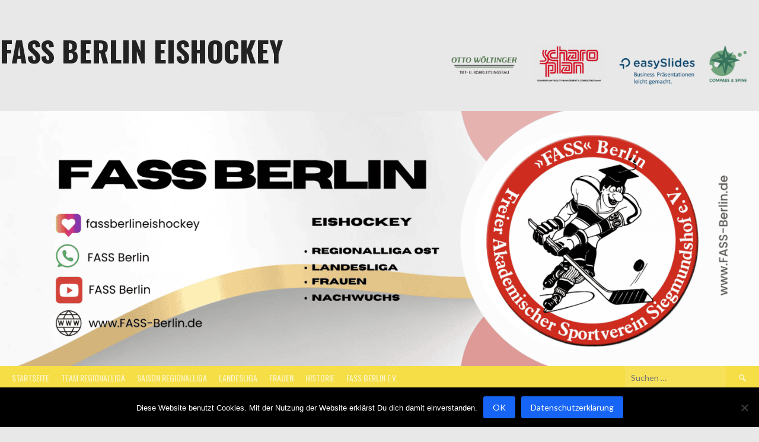

--- FILE ---
content_type: text/html; charset=UTF-8
request_url: https://www.fass-berlin.de/startseite/event/17526/
body_size: 27181
content:
<!DOCTYPE html>
<html lang="de">
<head>
<meta charset="UTF-8">
<meta name="viewport" content="width=device-width, initial-scale=1">
<link rel="profile" href="http://gmpg.org/xfn/11">
<link rel="pingback" href="https://www.fass-berlin.de/xmlrpc.php">
<title>ES Weißwasser vs SC Charlottenburg &#8211; FASS Berlin Eishockey</title>
<meta name='robots' content='max-image-preview:large' />
<link rel='dns-prefetch' href='//platform.vine.co' />
<link rel='dns-prefetch' href='//secure.gravatar.com' />
<link rel='dns-prefetch' href='//stats.wp.com' />
<link rel='dns-prefetch' href='//use.fontawesome.com' />
<link rel='dns-prefetch' href='//fonts.googleapis.com' />
<link rel='dns-prefetch' href='//v0.wordpress.com' />
<link rel='dns-prefetch' href='//jetpack.wordpress.com' />
<link rel='dns-prefetch' href='//s0.wp.com' />
<link rel='dns-prefetch' href='//public-api.wordpress.com' />
<link rel='dns-prefetch' href='//0.gravatar.com' />
<link rel='dns-prefetch' href='//1.gravatar.com' />
<link rel='dns-prefetch' href='//2.gravatar.com' />
<link rel='dns-prefetch' href='//widgets.wp.com' />
<link rel='preconnect' href='//c0.wp.com' />
<link rel="alternate" type="application/rss+xml" title="FASS Berlin Eishockey &raquo; Feed" href="https://www.fass-berlin.de/startseite/feed/" />
<link rel="alternate" type="application/rss+xml" title="FASS Berlin Eishockey &raquo; Kommentar-Feed" href="https://www.fass-berlin.de/startseite/comments/feed/" />
<link rel="alternate" title="oEmbed (JSON)" type="application/json+oembed" href="https://www.fass-berlin.de/startseite/wp-json/oembed/1.0/embed?url=https%3A%2F%2Fwww.fass-berlin.de%2Fstartseite%2Fevent%2F17526%2F" />
<link rel="alternate" title="oEmbed (XML)" type="text/xml+oembed" href="https://www.fass-berlin.de/startseite/wp-json/oembed/1.0/embed?url=https%3A%2F%2Fwww.fass-berlin.de%2Fstartseite%2Fevent%2F17526%2F&#038;format=xml" />
		<!-- This site uses the Google Analytics by ExactMetrics plugin v8.2.4 - Using Analytics tracking - https://www.exactmetrics.com/ -->
		<!-- Note: ExactMetrics is not currently configured on this site. The site owner needs to authenticate with Google Analytics in the ExactMetrics settings panel. -->
					<!-- No tracking code set -->
				<!-- / Google Analytics by ExactMetrics -->
		<style id='wp-img-auto-sizes-contain-inline-css' type='text/css'>
img:is([sizes=auto i],[sizes^="auto," i]){contain-intrinsic-size:3000px 1500px}
/*# sourceURL=wp-img-auto-sizes-contain-inline-css */
</style>
<link rel='stylesheet' id='sdm-styles-css' href='https://www.fass-berlin.de/wp-content/plugins/simple-download-monitor/css/sdm_wp_styles.css?ver=6.9' type='text/css' media='all' />
<link rel='stylesheet' id='jetpack_related-posts-css' href='https://c0.wp.com/p/jetpack/15.4/modules/related-posts/related-posts.css' type='text/css' media='all' />
<link rel='stylesheet' id='sbi_styles-css' href='https://www.fass-berlin.de/wp-content/plugins/instagram-feed/css/sbi-styles.min.css?ver=6.6.1' type='text/css' media='all' />
<style id='wp-emoji-styles-inline-css' type='text/css'>

	img.wp-smiley, img.emoji {
		display: inline !important;
		border: none !important;
		box-shadow: none !important;
		height: 1em !important;
		width: 1em !important;
		margin: 0 0.07em !important;
		vertical-align: -0.1em !important;
		background: none !important;
		padding: 0 !important;
	}
/*# sourceURL=wp-emoji-styles-inline-css */
</style>
<link rel='stylesheet' id='wp-block-library-css' href='https://c0.wp.com/c/6.9/wp-includes/css/dist/block-library/style.min.css' type='text/css' media='all' />
<style id='wp-block-group-inline-css' type='text/css'>
.wp-block-group{box-sizing:border-box}:where(.wp-block-group.wp-block-group-is-layout-constrained){position:relative}
/*# sourceURL=https://c0.wp.com/c/6.9/wp-includes/blocks/group/style.min.css */
</style>
<style id='global-styles-inline-css' type='text/css'>
:root{--wp--preset--aspect-ratio--square: 1;--wp--preset--aspect-ratio--4-3: 4/3;--wp--preset--aspect-ratio--3-4: 3/4;--wp--preset--aspect-ratio--3-2: 3/2;--wp--preset--aspect-ratio--2-3: 2/3;--wp--preset--aspect-ratio--16-9: 16/9;--wp--preset--aspect-ratio--9-16: 9/16;--wp--preset--color--black: #000000;--wp--preset--color--cyan-bluish-gray: #abb8c3;--wp--preset--color--white: #ffffff;--wp--preset--color--pale-pink: #f78da7;--wp--preset--color--vivid-red: #cf2e2e;--wp--preset--color--luminous-vivid-orange: #ff6900;--wp--preset--color--luminous-vivid-amber: #fcb900;--wp--preset--color--light-green-cyan: #7bdcb5;--wp--preset--color--vivid-green-cyan: #00d084;--wp--preset--color--pale-cyan-blue: #8ed1fc;--wp--preset--color--vivid-cyan-blue: #0693e3;--wp--preset--color--vivid-purple: #9b51e0;--wp--preset--gradient--vivid-cyan-blue-to-vivid-purple: linear-gradient(135deg,rgb(6,147,227) 0%,rgb(155,81,224) 100%);--wp--preset--gradient--light-green-cyan-to-vivid-green-cyan: linear-gradient(135deg,rgb(122,220,180) 0%,rgb(0,208,130) 100%);--wp--preset--gradient--luminous-vivid-amber-to-luminous-vivid-orange: linear-gradient(135deg,rgb(252,185,0) 0%,rgb(255,105,0) 100%);--wp--preset--gradient--luminous-vivid-orange-to-vivid-red: linear-gradient(135deg,rgb(255,105,0) 0%,rgb(207,46,46) 100%);--wp--preset--gradient--very-light-gray-to-cyan-bluish-gray: linear-gradient(135deg,rgb(238,238,238) 0%,rgb(169,184,195) 100%);--wp--preset--gradient--cool-to-warm-spectrum: linear-gradient(135deg,rgb(74,234,220) 0%,rgb(151,120,209) 20%,rgb(207,42,186) 40%,rgb(238,44,130) 60%,rgb(251,105,98) 80%,rgb(254,248,76) 100%);--wp--preset--gradient--blush-light-purple: linear-gradient(135deg,rgb(255,206,236) 0%,rgb(152,150,240) 100%);--wp--preset--gradient--blush-bordeaux: linear-gradient(135deg,rgb(254,205,165) 0%,rgb(254,45,45) 50%,rgb(107,0,62) 100%);--wp--preset--gradient--luminous-dusk: linear-gradient(135deg,rgb(255,203,112) 0%,rgb(199,81,192) 50%,rgb(65,88,208) 100%);--wp--preset--gradient--pale-ocean: linear-gradient(135deg,rgb(255,245,203) 0%,rgb(182,227,212) 50%,rgb(51,167,181) 100%);--wp--preset--gradient--electric-grass: linear-gradient(135deg,rgb(202,248,128) 0%,rgb(113,206,126) 100%);--wp--preset--gradient--midnight: linear-gradient(135deg,rgb(2,3,129) 0%,rgb(40,116,252) 100%);--wp--preset--font-size--small: 13px;--wp--preset--font-size--medium: 20px;--wp--preset--font-size--large: 36px;--wp--preset--font-size--x-large: 42px;--wp--preset--spacing--20: 0.44rem;--wp--preset--spacing--30: 0.67rem;--wp--preset--spacing--40: 1rem;--wp--preset--spacing--50: 1.5rem;--wp--preset--spacing--60: 2.25rem;--wp--preset--spacing--70: 3.38rem;--wp--preset--spacing--80: 5.06rem;--wp--preset--shadow--natural: 6px 6px 9px rgba(0, 0, 0, 0.2);--wp--preset--shadow--deep: 12px 12px 50px rgba(0, 0, 0, 0.4);--wp--preset--shadow--sharp: 6px 6px 0px rgba(0, 0, 0, 0.2);--wp--preset--shadow--outlined: 6px 6px 0px -3px rgb(255, 255, 255), 6px 6px rgb(0, 0, 0);--wp--preset--shadow--crisp: 6px 6px 0px rgb(0, 0, 0);}:where(.is-layout-flex){gap: 0.5em;}:where(.is-layout-grid){gap: 0.5em;}body .is-layout-flex{display: flex;}.is-layout-flex{flex-wrap: wrap;align-items: center;}.is-layout-flex > :is(*, div){margin: 0;}body .is-layout-grid{display: grid;}.is-layout-grid > :is(*, div){margin: 0;}:where(.wp-block-columns.is-layout-flex){gap: 2em;}:where(.wp-block-columns.is-layout-grid){gap: 2em;}:where(.wp-block-post-template.is-layout-flex){gap: 1.25em;}:where(.wp-block-post-template.is-layout-grid){gap: 1.25em;}.has-black-color{color: var(--wp--preset--color--black) !important;}.has-cyan-bluish-gray-color{color: var(--wp--preset--color--cyan-bluish-gray) !important;}.has-white-color{color: var(--wp--preset--color--white) !important;}.has-pale-pink-color{color: var(--wp--preset--color--pale-pink) !important;}.has-vivid-red-color{color: var(--wp--preset--color--vivid-red) !important;}.has-luminous-vivid-orange-color{color: var(--wp--preset--color--luminous-vivid-orange) !important;}.has-luminous-vivid-amber-color{color: var(--wp--preset--color--luminous-vivid-amber) !important;}.has-light-green-cyan-color{color: var(--wp--preset--color--light-green-cyan) !important;}.has-vivid-green-cyan-color{color: var(--wp--preset--color--vivid-green-cyan) !important;}.has-pale-cyan-blue-color{color: var(--wp--preset--color--pale-cyan-blue) !important;}.has-vivid-cyan-blue-color{color: var(--wp--preset--color--vivid-cyan-blue) !important;}.has-vivid-purple-color{color: var(--wp--preset--color--vivid-purple) !important;}.has-black-background-color{background-color: var(--wp--preset--color--black) !important;}.has-cyan-bluish-gray-background-color{background-color: var(--wp--preset--color--cyan-bluish-gray) !important;}.has-white-background-color{background-color: var(--wp--preset--color--white) !important;}.has-pale-pink-background-color{background-color: var(--wp--preset--color--pale-pink) !important;}.has-vivid-red-background-color{background-color: var(--wp--preset--color--vivid-red) !important;}.has-luminous-vivid-orange-background-color{background-color: var(--wp--preset--color--luminous-vivid-orange) !important;}.has-luminous-vivid-amber-background-color{background-color: var(--wp--preset--color--luminous-vivid-amber) !important;}.has-light-green-cyan-background-color{background-color: var(--wp--preset--color--light-green-cyan) !important;}.has-vivid-green-cyan-background-color{background-color: var(--wp--preset--color--vivid-green-cyan) !important;}.has-pale-cyan-blue-background-color{background-color: var(--wp--preset--color--pale-cyan-blue) !important;}.has-vivid-cyan-blue-background-color{background-color: var(--wp--preset--color--vivid-cyan-blue) !important;}.has-vivid-purple-background-color{background-color: var(--wp--preset--color--vivid-purple) !important;}.has-black-border-color{border-color: var(--wp--preset--color--black) !important;}.has-cyan-bluish-gray-border-color{border-color: var(--wp--preset--color--cyan-bluish-gray) !important;}.has-white-border-color{border-color: var(--wp--preset--color--white) !important;}.has-pale-pink-border-color{border-color: var(--wp--preset--color--pale-pink) !important;}.has-vivid-red-border-color{border-color: var(--wp--preset--color--vivid-red) !important;}.has-luminous-vivid-orange-border-color{border-color: var(--wp--preset--color--luminous-vivid-orange) !important;}.has-luminous-vivid-amber-border-color{border-color: var(--wp--preset--color--luminous-vivid-amber) !important;}.has-light-green-cyan-border-color{border-color: var(--wp--preset--color--light-green-cyan) !important;}.has-vivid-green-cyan-border-color{border-color: var(--wp--preset--color--vivid-green-cyan) !important;}.has-pale-cyan-blue-border-color{border-color: var(--wp--preset--color--pale-cyan-blue) !important;}.has-vivid-cyan-blue-border-color{border-color: var(--wp--preset--color--vivid-cyan-blue) !important;}.has-vivid-purple-border-color{border-color: var(--wp--preset--color--vivid-purple) !important;}.has-vivid-cyan-blue-to-vivid-purple-gradient-background{background: var(--wp--preset--gradient--vivid-cyan-blue-to-vivid-purple) !important;}.has-light-green-cyan-to-vivid-green-cyan-gradient-background{background: var(--wp--preset--gradient--light-green-cyan-to-vivid-green-cyan) !important;}.has-luminous-vivid-amber-to-luminous-vivid-orange-gradient-background{background: var(--wp--preset--gradient--luminous-vivid-amber-to-luminous-vivid-orange) !important;}.has-luminous-vivid-orange-to-vivid-red-gradient-background{background: var(--wp--preset--gradient--luminous-vivid-orange-to-vivid-red) !important;}.has-very-light-gray-to-cyan-bluish-gray-gradient-background{background: var(--wp--preset--gradient--very-light-gray-to-cyan-bluish-gray) !important;}.has-cool-to-warm-spectrum-gradient-background{background: var(--wp--preset--gradient--cool-to-warm-spectrum) !important;}.has-blush-light-purple-gradient-background{background: var(--wp--preset--gradient--blush-light-purple) !important;}.has-blush-bordeaux-gradient-background{background: var(--wp--preset--gradient--blush-bordeaux) !important;}.has-luminous-dusk-gradient-background{background: var(--wp--preset--gradient--luminous-dusk) !important;}.has-pale-ocean-gradient-background{background: var(--wp--preset--gradient--pale-ocean) !important;}.has-electric-grass-gradient-background{background: var(--wp--preset--gradient--electric-grass) !important;}.has-midnight-gradient-background{background: var(--wp--preset--gradient--midnight) !important;}.has-small-font-size{font-size: var(--wp--preset--font-size--small) !important;}.has-medium-font-size{font-size: var(--wp--preset--font-size--medium) !important;}.has-large-font-size{font-size: var(--wp--preset--font-size--large) !important;}.has-x-large-font-size{font-size: var(--wp--preset--font-size--x-large) !important;}
/*# sourceURL=global-styles-inline-css */
</style>
<style id='core-block-supports-inline-css' type='text/css'>
.wp-container-core-group-is-layout-ad2f72ca{flex-wrap:nowrap;}
/*# sourceURL=core-block-supports-inline-css */
</style>

<style id='classic-theme-styles-inline-css' type='text/css'>
/*! This file is auto-generated */
.wp-block-button__link{color:#fff;background-color:#32373c;border-radius:9999px;box-shadow:none;text-decoration:none;padding:calc(.667em + 2px) calc(1.333em + 2px);font-size:1.125em}.wp-block-file__button{background:#32373c;color:#fff;text-decoration:none}
/*# sourceURL=/wp-includes/css/classic-themes.min.css */
</style>
<link rel='stylesheet' id='cookie-notice-front-css' href='https://www.fass-berlin.de/wp-content/plugins/cookie-notice/css/front.min.css?ver=2.5.11' type='text/css' media='all' />
<link rel='stylesheet' id='sow-button-base-css' href='https://www.fass-berlin.de/wp-content/plugins/so-widgets-bundle/widgets/button/css/style.css?ver=1.69.2' type='text/css' media='all' />
<link rel='stylesheet' id='sow-button-flat-6f54540da007-css' href='https://www.fass-berlin.de/wp-content/uploads/siteorigin-widgets/sow-button-flat-6f54540da007.css?ver=6.9' type='text/css' media='all' />
<link rel='stylesheet' id='sow-image-default-8b5b6f678277-css' href='https://www.fass-berlin.de/wp-content/uploads/siteorigin-widgets/sow-image-default-8b5b6f678277.css?ver=6.9' type='text/css' media='all' />
<link rel='stylesheet' id='dashicons-css' href='https://c0.wp.com/c/6.9/wp-includes/css/dashicons.min.css' type='text/css' media='all' />
<link rel='stylesheet' id='sportspress-general-css' href='//www.fass-berlin.de/wp-content/plugins/sportspress-pro/includes/sportspress/assets/css/sportspress.css?ver=2.7.26' type='text/css' media='all' />
<link rel='stylesheet' id='sportspress-icons-css' href='//www.fass-berlin.de/wp-content/plugins/sportspress-pro/includes/sportspress/assets/css/icons.css?ver=2.7.26' type='text/css' media='all' />
<link rel='stylesheet' id='sportspress-results-matrix-css' href='//www.fass-berlin.de/wp-content/plugins/sportspress-pro/includes/sportspress-results-matrix/css/sportspress-results-matrix.css?ver=2.6.9' type='text/css' media='all' />
<link rel='stylesheet' id='sportspress-scoreboard-css' href='//www.fass-berlin.de/wp-content/plugins/sportspress-pro/includes/sportspress-scoreboard/css/sportspress-scoreboard.css?ver=2.6.11' type='text/css' media='all' />
<link rel='stylesheet' id='sportspress-scoreboard-ltr-css' href='//www.fass-berlin.de/wp-content/plugins/sportspress-pro/includes/sportspress-scoreboard/css/sportspress-scoreboard-ltr.css?ver=2.6.11' type='text/css' media='all' />
<link rel='stylesheet' id='sportspress-sponsors-css' href='//www.fass-berlin.de/wp-content/plugins/sportspress-pro/includes/sportspress-sponsors/css/sportspress-sponsors.css?ver=2.6.15' type='text/css' media='all' />
<link rel='stylesheet' id='sportspress-timelines-css' href='//www.fass-berlin.de/wp-content/plugins/sportspress-pro/includes/sportspress-timelines/css/sportspress-timelines.css?ver=2.6' type='text/css' media='all' />
<link rel='stylesheet' id='sportspress-tournaments-css' href='//www.fass-berlin.de/wp-content/plugins/sportspress-pro/includes/sportspress-tournaments/css/sportspress-tournaments.css?ver=2.6.21' type='text/css' media='all' />
<link rel='stylesheet' id='sportspress-tournaments-ltr-css' href='//www.fass-berlin.de/wp-content/plugins/sportspress-pro/includes/sportspress-tournaments/css/sportspress-tournaments-ltr.css?ver=2.6.21' type='text/css' media='all' />
<link rel='stylesheet' id='jquery-bracket-css' href='//www.fass-berlin.de/wp-content/plugins/sportspress-pro/includes/sportspress-tournaments/css/jquery.bracket.min.css?ver=0.11.0' type='text/css' media='all' />
<link rel='stylesheet' id='wise_chat_core-css' href='https://www.fass-berlin.de/wp-content/plugins/wise-chat-pro/css/wise_chat.css?ver=6.9' type='text/css' media='all' />
<link rel='stylesheet' id='amarkal-shortcode-css' href='https://www.fass-berlin.de/wp-content/plugins/wd-twitter-feed/vendor/askupa-software/amarkal-shortcode/assets/css/dist/amarkal-shortcode-popup.min.css?ver=6.9' type='text/css' media='all' />
<link rel='stylesheet' id='twitterfeed-css' href='https://www.fass-berlin.de/wp-content/plugins/wd-twitter-feed/assets/css/twitter-feed.min.css?ver=3.0.8' type='text/css' media='all' />
<link rel='stylesheet' id='font-awesome-css' href='https://use.fontawesome.com/releases/v7.1.0/css/all.css?wpfas=true' type='text/css' media='all' />
<link rel='stylesheet' id='mega-slider-style-css' href='https://www.fass-berlin.de/wp-content/themes/rookie-plus/plugins/mega-slider/assets/css/mega-slider.css?ver=1.0.1' type='text/css' media='all' />
<link rel='stylesheet' id='news-widget-style-css' href='https://www.fass-berlin.de/wp-content/themes/rookie-plus/plugins/news-widget/assets/css/news-widget.css?ver=1.0.1' type='text/css' media='all' />
<link rel='stylesheet' id='social-sidebar-icons-css' href='https://www.fass-berlin.de/wp-content/themes/rookie-plus/plugins/social-sidebar/assets/css/social-sidebar-icons.css?ver=1.0' type='text/css' media='all' />
<link rel='stylesheet' id='social-sidebar-css' href='https://www.fass-berlin.de/wp-content/themes/rookie-plus/plugins/social-sidebar/assets/css/social-sidebar.css?ver=1.0' type='text/css' media='all' />
<link rel='stylesheet' id='social-sidebar-classic-css' href='https://www.fass-berlin.de/wp-content/themes/rookie-plus/plugins/social-sidebar/assets/css/skins/classic.css?ver=1.0' type='text/css' media='all' />
<link rel='stylesheet' id='rookie-lato-css' href='//fonts.googleapis.com/css?family=Lato%3A400%2C700%2C400italic%2C700italic&#038;subset=latin-ext&#038;ver=6.9' type='text/css' media='all' />
<link rel='stylesheet' id='rookie-oswald-css' href='//fonts.googleapis.com/css?family=Oswald%3A400%2C700&#038;subset=latin-ext&#038;ver=6.9' type='text/css' media='all' />
<link rel='stylesheet' id='rookie-framework-style-css' href='https://www.fass-berlin.de/wp-content/themes/rookie-plus/framework.css?ver=6.9' type='text/css' media='all' />
<link rel='stylesheet' id='rookie-style-css' href='https://www.fass-berlin.de/wp-content/themes/rookie-plus/style.css?ver=6.9' type='text/css' media='all' />
<link rel='stylesheet' id='jetpack_likes-css' href='https://c0.wp.com/p/jetpack/15.4/modules/likes/style.css' type='text/css' media='all' />
<link rel='stylesheet' id='tablepress-default-css' href='https://www.fass-berlin.de/wp-content/plugins/tablepress/css/build/default.css?ver=3.1.3' type='text/css' media='all' />
<link rel='stylesheet' id='ayecode-ui-css' href='https://www.fass-berlin.de/wp-content/plugins/userswp/vendor/ayecode/wp-ayecode-ui/assets-v5/css/ayecode-ui-compatibility.css?ver=0.2.30' type='text/css' media='all' />
<style id='ayecode-ui-inline-css' type='text/css'>
body.modal-open #wpadminbar{z-index:999}.embed-responsive-16by9 .fluid-width-video-wrapper{padding:0!important;position:initial}
/*# sourceURL=ayecode-ui-inline-css */
</style>
<style type="text/css"></style>	<style type="text/css"> /* Rookie Custom Layout */
	@media screen and (min-width: 1025px) {
		.site-header, .site-content, .site-footer, .site-info {
			width: 1450px; }
	}
	</style>
		<style type="text/css"> /* Rookie Custom Colors */
	.site-content,
	.main-navigation .nav-menu > .menu-item-has-children:hover > a,
	.main-navigation li.menu-item-has-children:hover a,
	.main-navigation ul ul { background: #ffffff; }
	pre,
	code,
	kbd,
	tt,
	var,
	table,
	.main-navigation li.menu-item-has-children:hover a:hover,
	.main-navigation ul ul li.page_item_has_children:hover > a,
	.entry-footer-links,
	.comment-content,
	.sp-table-wrapper .dataTables_paginate,
	.sp-event-staff,
	.sp-template-countdown .event-name,
	.sp-template-countdown .event-venue,
	.sp-template-countdown .event-league,
	.sp-template-countdown time span,
	.sp-template-details dl,
	.mega-slider__row,
	.woocommerce .woocommerce-breadcrumb,
	.woocommerce-page .woocommerce-breadcrumb,
	.opta-widget-container form {
		background: #f4f4f4; }
	.comment-content:after {
		border-right-color: #f4f4f4; }
	.widget_calendar #today,
	.sp-highlight,
	.sp-template-event-calendar #today,
	.sp-template-event-blocks .event-title,
	.mega-slider__row:hover {
		background: #ffffff; }
	.sp-tournament-bracket .sp-team .sp-team-name:before {
		border-left-color: #ffffff;
		border-right-color: #ffffff; }
	.sp-tournament-bracket .sp-event {
		border-color: #ffffff !important; }
	caption,
	.main-navigation,
	.site-footer,
	.sp-heading,
	.sp-table-caption,
	.sp-template-gallery .gallery-caption,
	.sp-template-event-logos .sp-team-result,
	.sp-statistic-bar,
	.opta-widget-container h2 {
		background: #f5de46; }
	pre,
	code,
	kbd,
	tt,
	var,
	table,
	th,
	td,
	tbody td,
	th:first-child, td:first-child,
	th:last-child, td:last-child,
	input[type="text"],
	input[type="email"],
	input[type="url"],
	input[type="password"],
	input[type="search"],
	textarea,
	.entry-footer-links,
	.comment-metadata .edit-link,
	.comment-content,
	.sp-table-wrapper .dataTables_paginate,
	.sp-event-staff,
	.sp-template-countdown .event-name,
	.sp-template-countdown .event-venue,
	.sp-template-countdown .event-league,
	.sp-template-countdown time span,
	.sp-template-countdown time span:first-child,
	.sp-template-event-blocks .event-title,
	.sp-template-details dl,
	.sp-template-tournament-bracket table,
	.sp-template-tournament-bracket thead th,
	.mega-slider_row,
	.woocommerce .woocommerce-breadcrumb,
	.woocommerce-page .woocommerce-breadcrumb,
	.opta-widget-container form {
		border-color: #e0e0e0; }
	.comment-content:before {
		border-right-color: #e0e0e0; }
	.sp-tab-menu {
		border-bottom-color: #e0e0e0; }
	body,
	button,
	input,
	select,
	textarea,
	.main-navigation .nav-menu > .menu-item-has-children:hover > a,
	.main-navigation ul ul a,
	.widget_recent_entries ul li:before,
	.widget_pages ul li:before,
	.widget_categories ul li:before,
	.widget_archive ul li:before,
	.widget_recent_comments ul li:before,
	.widget_nav_menu ul li:before,
	.widget_links ul li:before,
	.widget_meta ul li:before,
	.entry-title a,
	a .entry-title,
	.page-title a,
	a .page-title,
	.entry-title a:hover,
	a:hover .entry-title,
	.page-title a:hover,
	a:hover .page-title:hover,
	.woocommerce ul.products li.product h3,
	.woocommerce-page ul.products li.product h3 {
		color: #222222; }
	pre,
	code,
	kbd,
	tt,
	var,
	table,
	.main-navigation li.menu-item-has-children:hover a:hover,
	.main-navigation ul ul li.page_item_has_children:hover > a,
	.entry-meta,
	.entry-footer-links,
	.comment-content,
	.sp-data-table,
	.site-footer .sp-data-table,
	.sp-table-wrapper .dataTables_paginate,
	.sp-template,
	.sp-template-countdown .event-venue,
	.sp-template-countdown .event-league,
	.sp-template-countdown .event-name a,
	.sp-template-countdown time span,
	.sp-template-details dl,
	.sp-template-event-blocks .event-title,
	.sp-template-event-blocks .event-title a,
	.sp-tournament-bracket .sp-event .sp-event-date,
	.mega-slider,
	.woocommerce .woocommerce-breadcrumb,
	.woocommerce-page .woocommerce-breadcrumb {
		color: #222222; }
	.widget_recent_entries ul li a,
	.widget_pages ul li a,
	.widget_categories ul li a,
	.widget_archive ul li a,
	.widget_recent_comments ul li a,
	.widget_nav_menu ul li a,
	.widget_links ul li a,
	.widget_meta ul li a,
	.widget_calendar #prev a,
	.widget_calendar #next a,
	.nav-links a,
	.comment-metadata a,
	.comment-body .reply a,
	.wp-caption-text,
	.sp-view-all-link,
	.sp-template-event-calendar #prev a,
	.sp-template-event-calendar #next a,
	.sp-template-tournament-bracket .sp-event-venue,
	.woocommerce .woocommerce-breadcrumb,
	.woocommerce-page .woocommerce-breadcrumb,
	.woocommerce .woocommerce-breadcrumb a,
	.woocommerce-page .woocommerce-breadcrumb a {
		color: #8b8b8b; }
	caption,
	button,
	input[type="button"],
	input[type="reset"],
	input[type="submit"],
	.main-navigation .nav-menu > li:hover > a,
	.main-navigation.toggled .menu-toggle,
	.site-footer,
	.sp-template .gallery-caption,
	.sp-template .gallery-caption a,
	.sp-heading,
	.sp-heading:hover,
	.sp-heading a:hover,
	.sp-table-caption,
	.sp-template-event-logos .sp-team-result,
	.sp-template-tournament-bracket .sp-result,
	.single-sp_player .entry-header .entry-title strong {
		color: #ffffff; }
	.main-navigation a,
	.main-navigation .menu-toggle {
		color: rgba(255, 255, 255, 0.7); }
	a,
	blockquote:before,
	q:before,
	.main-navigation ul ul .current-menu-item > a,
	.main-navigation ul ul .current-menu-parent > a,
	.main-navigation ul ul .current-menu-ancestor > a,
	.main-navigation ul ul .current_page_item > a,
	.main-navigation ul ul .current_page_parent > a,
	.main-navigation ul ul .current_page_ancestor > a,
	.main-navigation li.menu-item-has-children:hover ul .current-menu-item > a:hover,
	.main-navigation li.menu-item-has-children:hover ul .current-menu-parent > a:hover,
	.main-navigation li.menu-item-has-children:hover ul .current-menu-ancestor > a:hover,
	.main-navigation li.menu-item-has-children:hover ul .current_page_item > a:hover,
	.main-navigation li.menu-item-has-children:hover ul .current_page_parent > a:hover,
	.main-navigation li.menu-item-has-children:hover ul .current_page_ancestor > a:hover,
	.widget_recent_entries ul li a:hover,
	.widget_pages ul li a:hover,
	.widget_categories ul li a:hover,
	.widget_archive ul li a:hover,
	.widget_recent_comments ul li a:hover,
	.widget_nav_menu ul li a:hover,
	.widget_links ul li a:hover,
	.widget_meta ul li a:hover,
	.widget_calendar #prev a:hover,
	.widget_calendar #next a:hover,
	.nav-links a:hover,
	.sticky .entry-title:before,
	.comment-metadata a:hover,
	.comment-body .reply a:hover,
	.sp-view-all-link:hover,
	.sp-template-event-calendar #prev a:hover,
	.sp-template-event-calendar #next a:hover,
	.single-sp_staff .entry-header .entry-title strong {
		color: #1765f6; }
	cite:before,
	button,
	input[type="button"],
	input[type="reset"],
	input[type="submit"],
	.main-navigation .nav-menu > li:hover > a,
	.main-navigation .search-form .search-submit:hover,
	.nav-links .meta-nav,
	.entry-footer a,
	.sp-template-player-gallery .gallery-item strong,
	.sp-template-tournament-bracket .sp-result,
	.single-sp_player .entry-header .entry-title strong,
	.sp-statistic-bar-fill,
	.mega-slider__row--active,
	.mega-slider__row--active:hover {
		background: #1765f6; }
	caption,
	.sp-table-caption,
	.opta-widget-container h2 {
		border-top-color: #1765f6; }
	.sp-tab-menu-item-active a {
		border-bottom-color: #1765f6; }
	button:hover,
	input[type="button"]:hover,
	input[type="reset"]:hover,
	input[type="submit"]:hover,
	button:focus,
	input[type="button"]:focus,
	input[type="reset"]:focus,
	input[type="submit"]:focus,
	button:active,
	input[type="button"]:active,
	input[type="reset"]:active,
	input[type="submit"]:active,
	.entry-footer a:hover,
	.nav-links a:hover .meta-nav,
	.sp-template-tournament-bracket .sp-event-title:hover .sp-result {
		background: #0047d8; }
	.widget_search .search-submit {
		border-color: #0047d8; }
	a:hover {
		color: #0047d8; }
	.sp-template-event-logos {
		color: inherit; }
	.sp-footer-sponsors .sp-sponsors {
		border-color: #e0e0e0; }
	@media screen and (max-width: 600px) {
		.main-navigation .nav-menu > li:hover > a,
		.main-navigation ul ul li.page_item_has_children:hover > a {
			color: #ffffff;
			background: transparent; }
		.main-navigation .nav-menu li a:hover,
		.main-navigation .search-form .search-submit {
			color: #ffffff;
			background: #1765f6; }
		.main-navigation .nav-menu > .menu-item-has-children:hover > a,
		.main-navigation li.menu-item-has-children:hover a {
			background: transparent; }
		.main-navigation ul ul {
			background: rgba(0, 0, 0, 0.1); }
		.main-navigation .nav-menu > .menu-item-has-children:hover > a:hover,
		.main-navigation li.menu-item-has-children:hover a:hover {
			background: #1765f6;
			color: #fff;
		}
		.main-navigation ul ul a,
		.main-navigation .nav-menu > .menu-item-has-children:hover > a {
			color: rgba(255, 255, 255, 0.7); }
		.main-navigation .nav-menu > .current-menu-item > a,
		.main-navigation .nav-menu > .current-menu-parent > a,
		.main-navigation .nav-menu > .current-menu-ancestor > a,
		.main-navigation .nav-menu > .current_page_item > a,
		.main-navigation .nav-menu > .current_page_parent > a,
		.main-navigation .nav-menu > .current_page_ancestor > a,
		.main-navigation .nav-menu > .current-menu-item:hover > a,
		.main-navigation .nav-menu > .current-menu-parent:hover > a,
		.main-navigation .nav-menu > .current-menu-ancestor:hover > a,
		.main-navigation .nav-menu > .current_page_item:hover > a,
		.main-navigation .nav-menu > .current_page_parent:hover > a,
		.main-navigation .nav-menu > .current_page_ancestor:hover > a,
		.main-navigation ul ul .current-menu-parent > a,
		.main-navigation ul ul .current-menu-ancestor > a,
		.main-navigation ul ul .current_page_parent > a,
		.main-navigation ul ul .current_page_ancestor > a,
		.main-navigation li.menu-item-has-children:hover ul .current-menu-item > a:hover,
		.main-navigation li.menu-item-has-children:hover ul .current-menu-parent > a:hover,
		.main-navigation li.menu-item-has-children:hover ul .current-menu-ancestor > a:hover,
		.main-navigation li.menu-item-has-children:hover ul .current_page_item > a:hover,
		.main-navigation li.menu-item-has-children:hover ul .current_page_parent > a:hover,
		.main-navigation li.menu-item-has-children:hover ul .current_page_ancestor > a:hover {
			color: #fff;
		}
	}
	@media screen and (min-width: 601px) {
		.content-area,
		.widecolumn {
			box-shadow: 1px 0 0 #e0e0e0;
		}
		.widget-area {
			box-shadow: inset 1px 0 0 #e0e0e0; }
		.widget-area-left {
			box-shadow: inset -1px 0 0 #e0e0e0; }
		.rtl .content-area,
		.rtl .widecolumn {
			box-shadow: -1px 0 0 #e0e0e0;
		}

		.rtl .widget-area,
		.rtl .widget-area-left {
			box-shadow: inset -1px 0 0 #e0e0e0; }
		.rtl .widget-area-right {
			box-shadow: inset 1px 0 0 #e0e0e0; }
	}
	@media screen and (max-width: 1199px) {
		.social-sidebar {
			box-shadow: inset 0 1px 0 #e0e0e0; }
	}

	
	</style>
	<script type="text/javascript" id="jetpack_related-posts-js-extra">
/* <![CDATA[ */
var related_posts_js_options = {"post_heading":"h4"};
//# sourceURL=jetpack_related-posts-js-extra
/* ]]> */
</script>
<script type="text/javascript" src="https://c0.wp.com/p/jetpack/15.4/_inc/build/related-posts/related-posts.min.js" id="jetpack_related-posts-js"></script>
<script type="text/javascript" src="https://c0.wp.com/c/6.9/wp-includes/js/jquery/jquery.min.js" id="jquery-core-js"></script>
<script type="text/javascript" src="https://c0.wp.com/c/6.9/wp-includes/js/jquery/jquery-migrate.min.js" id="jquery-migrate-js"></script>
<script type="text/javascript" src="https://www.fass-berlin.de/wp-content/plugins/userswp/vendor/ayecode/wp-ayecode-ui/assets-v5/js/bootstrap.bundle.min.js?ver=0.2.30" id="bootstrap-js-bundle-js"></script>
<script type="text/javascript" id="bootstrap-js-bundle-js-after">
/* <![CDATA[ */
function aui_init_greedy_nav(){jQuery('nav.greedy').each(function(i,obj){if(jQuery(this).hasClass("being-greedy")){return true}jQuery(this).addClass('navbar-expand');var $vlinks='';var $dDownClass='';var ddItemClass='greedy-nav-item';if(jQuery(this).find('.navbar-nav').length){if(jQuery(this).find('.navbar-nav').hasClass("being-greedy")){return true}$vlinks=jQuery(this).find('.navbar-nav').addClass("being-greedy w-100").removeClass('overflow-hidden')}else if(jQuery(this).find('.nav').length){if(jQuery(this).find('.nav').hasClass("being-greedy")){return true}$vlinks=jQuery(this).find('.nav').addClass("being-greedy w-100").removeClass('overflow-hidden');$dDownClass=' mt-0 p-0 zi-5 ';ddItemClass+=' mt-0 me-0'}else{return false}jQuery($vlinks).append('<li class="nav-item list-unstyled ml-auto greedy-btn d-none dropdown"><a href="javascript:void(0)" data-bs-toggle="collapse" class="nav-link greedy-nav-link"><i class="fas fa-ellipsis-h"></i> <span class="greedy-count badge bg-dark rounded-pill"></span></a><ul class="greedy-links dropdown-menu dropdown-menu-end '+$dDownClass+'"></ul></li>');var $hlinks=jQuery(this).find('.greedy-links');var $btn=jQuery(this).find('.greedy-btn');var numOfItems=0;var totalSpace=0;var closingTime=1000;var breakWidths=[];$vlinks.children().outerWidth(function(i,w){totalSpace+=w;numOfItems+=1;breakWidths.push(totalSpace)});var availableSpace,numOfVisibleItems,requiredSpace,buttonSpace,timer;function check(){buttonSpace=$btn.width();availableSpace=$vlinks.width()-10;numOfVisibleItems=$vlinks.children().length;requiredSpace=breakWidths[numOfVisibleItems-1];if(numOfVisibleItems>1&&requiredSpace>availableSpace){var $li=$vlinks.children().last().prev();$li.addClass(ddItemClass);if(!jQuery($hlinks).children().length){$li.find('.nav-link').addClass('rounded-0 rounded-bottom')}else{jQuery($hlinks).find('.nav-link').removeClass('rounded-top');$li.find('.nav-link').addClass('rounded-0 rounded-top')}$li.prependTo($hlinks);numOfVisibleItems-=1;check()}else if(availableSpace>breakWidths[numOfVisibleItems]){$hlinks.children().first().insertBefore($btn);numOfVisibleItems+=1;check()}jQuery($btn).find(".greedy-count").html(numOfItems-numOfVisibleItems);if(numOfVisibleItems===numOfItems){$btn.addClass('d-none')}else $btn.removeClass('d-none')}jQuery(window).on("resize",function(){check()});check()})}function aui_select2_locale(){var aui_select2_params={"i18n_select_state_text":"Select an option\u2026","i18n_no_matches":"No matches found","i18n_ajax_error":"Loading failed","i18n_input_too_short_1":"Please enter 1 or more characters","i18n_input_too_short_n":"Please enter %item% or more characters","i18n_input_too_long_1":"Please delete 1 character","i18n_input_too_long_n":"Please delete %item% characters","i18n_selection_too_long_1":"You can only select 1 item","i18n_selection_too_long_n":"You can only select %item% items","i18n_load_more":"Loading more results\u2026","i18n_searching":"Searching\u2026"};return{theme:"bootstrap-5",width:jQuery(this).data('width')?jQuery(this).data('width'):jQuery(this).hasClass('w-100')?'100%':'style',placeholder:jQuery(this).data('placeholder'),language:{errorLoading:function(){return aui_select2_params.i18n_searching},inputTooLong:function(args){var overChars=args.input.length-args.maximum;if(1===overChars){return aui_select2_params.i18n_input_too_long_1}return aui_select2_params.i18n_input_too_long_n.replace('%item%',overChars)},inputTooShort:function(args){var remainingChars=args.minimum-args.input.length;if(1===remainingChars){return aui_select2_params.i18n_input_too_short_1}return aui_select2_params.i18n_input_too_short_n.replace('%item%',remainingChars)},loadingMore:function(){return aui_select2_params.i18n_load_more},maximumSelected:function(args){if(args.maximum===1){return aui_select2_params.i18n_selection_too_long_1}return aui_select2_params.i18n_selection_too_long_n.replace('%item%',args.maximum)},noResults:function(){return aui_select2_params.i18n_no_matches},searching:function(){return aui_select2_params.i18n_searching}}}}function aui_init_select2(){var select2_args=jQuery.extend({},aui_select2_locale());jQuery("select.aui-select2").each(function(){if(!jQuery(this).hasClass("select2-hidden-accessible")){jQuery(this).select2(select2_args)}})}function aui_time_ago(selector){var aui_timeago_params={"prefix_ago":"","suffix_ago":" ago","prefix_after":"after ","suffix_after":"","seconds":"less than a minute","minute":"about a minute","minutes":"%d minutes","hour":"about an hour","hours":"about %d hours","day":"a day","days":"%d days","month":"about a month","months":"%d months","year":"about a year","years":"%d years"};var templates={prefix:aui_timeago_params.prefix_ago,suffix:aui_timeago_params.suffix_ago,seconds:aui_timeago_params.seconds,minute:aui_timeago_params.minute,minutes:aui_timeago_params.minutes,hour:aui_timeago_params.hour,hours:aui_timeago_params.hours,day:aui_timeago_params.day,days:aui_timeago_params.days,month:aui_timeago_params.month,months:aui_timeago_params.months,year:aui_timeago_params.year,years:aui_timeago_params.years};var template=function(t,n){return templates[t]&&templates[t].replace(/%d/i,Math.abs(Math.round(n)))};var timer=function(time){if(!time)return;time=time.replace(/\.\d+/,"");time=time.replace(/-/,"/").replace(/-/,"/");time=time.replace(/T/," ").replace(/Z/," UTC");time=time.replace(/([\+\-]\d\d)\:?(\d\d)/," $1$2");time=new Date(time*1000||time);var now=new Date();var seconds=((now.getTime()-time)*.001)>>0;var minutes=seconds/60;var hours=minutes/60;var days=hours/24;var years=days/365;return templates.prefix+(seconds<45&&template('seconds',seconds)||seconds<90&&template('minute',1)||minutes<45&&template('minutes',minutes)||minutes<90&&template('hour',1)||hours<24&&template('hours',hours)||hours<42&&template('day',1)||days<30&&template('days',days)||days<45&&template('month',1)||days<365&&template('months',days/30)||years<1.5&&template('year',1)||template('years',years))+templates.suffix};var elements=document.getElementsByClassName(selector);if(selector&&elements&&elements.length){for(var i in elements){var $el=elements[i];if(typeof $el==='object'){$el.innerHTML='<i class="far fa-clock"></i> '+timer($el.getAttribute('title')||$el.getAttribute('datetime'))}}}setTimeout(function(){aui_time_ago(selector)},60000)}function aui_init_tooltips(){jQuery('[data-bs-toggle="tooltip"]').tooltip();jQuery('[data-bs-toggle="popover"]').popover();jQuery('[data-bs-toggle="popover-html"]').popover({html:true,sanitize:false});jQuery('[data-bs-toggle="popover"],[data-bs-toggle="popover-html"]').on('inserted.bs.popover',function(){jQuery('body > .popover').wrapAll("<div class='bsui' />")})}$aui_doing_init_flatpickr=false;function aui_init_flatpickr(){if(typeof jQuery.fn.flatpickr==="function"&&!$aui_doing_init_flatpickr){$aui_doing_init_flatpickr=true;try{flatpickr.localize({weekdays:{shorthand:['Sun','Mon','Tue','Wed','Thu','Fri','Sat'],longhand:['Sun','Mon','Tue','Wed','Thu','Fri','Sat'],},months:{shorthand:['Jan','Feb','Mar','Apr','May','Jun','Jul','Aug','Sep','Oct','Nov','Dec'],longhand:['January','February','March','April','May','June','July','August','September','October','November','December'],},daysInMonth:[31,28,31,30,31,30,31,31,30,31,30,31],firstDayOfWeek:1,ordinal:function(nth){var s=nth%100;if(s>3&&s<21)return"th";switch(s%10){case 1:return"st";case 2:return"nd";case 3:return"rd";default:return"th"}},rangeSeparator:' to ',weekAbbreviation:'Wk',scrollTitle:'Scroll to increment',toggleTitle:'Click to toggle',amPM:['AM','PM'],yearAriaLabel:'Year',hourAriaLabel:'Hour',minuteAriaLabel:'Minute',time_24hr:false})}catch(err){console.log(err.message)}jQuery('input[data-aui-init="flatpickr"]:not(.flatpickr-input)').flatpickr()}$aui_doing_init_flatpickr=false}$aui_doing_init_iconpicker=false;function aui_init_iconpicker(){if(typeof jQuery.fn.iconpicker==="function"&&!$aui_doing_init_iconpicker){$aui_doing_init_iconpicker=true;jQuery('input[data-aui-init="iconpicker"]:not(.iconpicker-input)').iconpicker()}$aui_doing_init_iconpicker=false}function aui_modal_iframe($title,$url,$footer,$dismissible,$class,$dialog_class,$body_class,responsive){if(!$body_class){$body_class='p-0'}var wClass='text-center position-absolute w-100 text-dark overlay overlay-white p-0 m-0 d-flex justify-content-center align-items-center';var wStyle='';var sStyle='';var $body="",sClass="w-100 p-0 m-0";if(responsive){$body+='<div class="embed-responsive embed-responsive-16by9 ratio ratio-16x9">';wClass+=' h-100';sClass+=' embed-responsive-item'}else{wClass+=' vh-100';sClass+=' vh-100';wStyle+=' height: 90vh !important;';sStyle+=' height: 90vh !important;'}$body+='<div class="ac-preview-loading '+wClass+'" style="left:0;top:0;'+wStyle+'"><div class="spinner-border" role="status"></div></div>';$body+='<iframe id="embedModal-iframe" class="'+sClass+'" style="'+sStyle+'" src="" width="100%" height="100%" frameborder="0" allowtransparency="true"></iframe>';if(responsive){$body+='</div>'}$m=aui_modal($title,$body,$footer,$dismissible,$class,$dialog_class,$body_class);const auiModal=document.getElementById('aui-modal');auiModal.addEventListener('shown.bs.modal',function(e){iFrame=jQuery('#embedModal-iframe');jQuery('.ac-preview-loading').addClass('d-flex');iFrame.attr({src:$url});iFrame.load(function(){jQuery('.ac-preview-loading').removeClass('d-flex').addClass('d-none')})});return $m}function aui_modal($title,$body,$footer,$dismissible,$class,$dialog_class,$body_class){if(!$class){$class=''}if(!$dialog_class){$dialog_class=''}if(!$body){$body='<div class="text-center"><div class="spinner-border" role="status"></div></div>'}jQuery('.aui-modal').remove();jQuery('.modal-backdrop').remove();jQuery('body').css({overflow:'','padding-right':''});var $modal='';$modal+='<div id="aui-modal" class="modal aui-modal fade shadow bsui '+$class+'" tabindex="-1">'+'<div class="modal-dialog modal-dialog-centered '+$dialog_class+'">'+'<div class="modal-content border-0 shadow">';if($title){$modal+='<div class="modal-header">'+'<h5 class="modal-title">'+$title+'</h5>';if($dismissible){$modal+='<button type="button" class="btn-close" data-bs-dismiss="modal" aria-label="Close">'+'</button>'}$modal+='</div>'}$modal+='<div class="modal-body '+$body_class+'">'+$body+'</div>';if($footer){$modal+='<div class="modal-footer">'+$footer+'</div>'}$modal+='</div>'+'</div>'+'</div>';jQuery('body').append($modal);const ayeModal=new bootstrap.Modal('.aui-modal',{});ayeModal.show()}function aui_conditional_fields(form){jQuery(form).find(".aui-conditional-field").each(function(){var $element_require=jQuery(this).data('element-require');if($element_require){$element_require=$element_require.replace("&#039;","'");$element_require=$element_require.replace("&quot;",'"');if(aui_check_form_condition($element_require,form)){jQuery(this).removeClass('d-none')}else{jQuery(this).addClass('d-none')}}})}function aui_check_form_condition(condition,form){if(form){condition=condition.replace(/\(form\)/g,"('"+form+"')")}return new Function("return "+condition+";")()}jQuery.fn.aui_isOnScreen=function(){var win=jQuery(window);var viewport={top:win.scrollTop(),left:win.scrollLeft()};viewport.right=viewport.left+win.width();viewport.bottom=viewport.top+win.height();var bounds=this.offset();bounds.right=bounds.left+this.outerWidth();bounds.bottom=bounds.top+this.outerHeight();return(!(viewport.right<bounds.left||viewport.left>bounds.right||viewport.bottom<bounds.top||viewport.top>bounds.bottom))};function aui_carousel_maybe_show_multiple_items($carousel){var $items={};var $item_count=0;if(!jQuery($carousel).find('.carousel-inner-original').length){jQuery($carousel).append('<div class="carousel-inner-original d-none">'+jQuery($carousel).find('.carousel-inner').html().replaceAll('carousel-item','not-carousel-item')+'</div>')}jQuery($carousel).find('.carousel-inner-original .not-carousel-item').each(function(){$items[$item_count]=jQuery(this).html();$item_count++});if(!$item_count){return}if(jQuery(window).width()<=576){if(jQuery($carousel).find('.carousel-inner').hasClass('aui-multiple-items')&&jQuery($carousel).find('.carousel-inner-original').length){jQuery($carousel).find('.carousel-inner').removeClass('aui-multiple-items').html(jQuery($carousel).find('.carousel-inner-original').html().replaceAll('not-carousel-item','carousel-item'));jQuery($carousel).find(".carousel-indicators li").removeClass("d-none")}}else{var $md_count=jQuery($carousel).data('limit_show');var $md_cols_count=jQuery($carousel).data('cols_show');var $new_items='';var $new_items_count=0;var $new_item_count=0;var $closed=true;Object.keys($items).forEach(function(key,index){if(index!=0&&Number.isInteger(index/$md_count)){$new_items+='</div></div>';$closed=true}if(index==0||Number.isInteger(index/$md_count)){$row_cols_class=$md_cols_count?' g-lg-4 g-3 row-cols-1 row-cols-lg-'+$md_cols_count:'';$active=index==0?'active':'';$new_items+='<div class="carousel-item '+$active+'"><div class="row'+$row_cols_class+' ">';$closed=false;$new_items_count++;$new_item_count=0}$new_items+='<div class="col ">'+$items[index]+'</div>';$new_item_count++});if(!$closed){if($md_count-$new_item_count>0){$placeholder_count=$md_count-$new_item_count;while($placeholder_count>0){$new_items+='<div class="col "></div>';$placeholder_count--}}$new_items+='</div></div>'}jQuery($carousel).find('.carousel-inner').addClass('aui-multiple-items').html($new_items);jQuery($carousel).find('.carousel-item.active img').each(function(){if(real_srcset=jQuery(this).attr("data-srcset")){if(!jQuery(this).attr("srcset"))jQuery(this).attr("srcset",real_srcset)}if(real_src=jQuery(this).attr("data-src")){if(!jQuery(this).attr("srcset"))jQuery(this).attr("src",real_src)}});$hide_count=$new_items_count-1;jQuery($carousel).find(".carousel-indicators li:gt("+$hide_count+")").addClass("d-none")}jQuery(window).trigger("aui_carousel_multiple")}function aui_init_carousel_multiple_items(){jQuery(window).on("resize",function(){jQuery('.carousel-multiple-items').each(function(){aui_carousel_maybe_show_multiple_items(this)})});jQuery('.carousel-multiple-items').each(function(){aui_carousel_maybe_show_multiple_items(this)})}function init_nav_sub_menus(){jQuery('.navbar-multi-sub-menus').each(function(i,obj){if(jQuery(this).hasClass("has-sub-sub-menus")){return true}jQuery(this).addClass('has-sub-sub-menus');jQuery(this).find('.dropdown-menu a.dropdown-toggle').on('click',function(e){var $el=jQuery(this);$el.toggleClass('active-dropdown');var $parent=jQuery(this).offsetParent(".dropdown-menu");if(!jQuery(this).next().hasClass('show')){jQuery(this).parents('.dropdown-menu').first().find('.show').removeClass("show")}var $subMenu=jQuery(this).next(".dropdown-menu");$subMenu.toggleClass('show');jQuery(this).parent("li").toggleClass('show');jQuery(this).parents('li.nav-item.dropdown.show').on('hidden.bs.dropdown',function(e){jQuery('.dropdown-menu .show').removeClass("show");$el.removeClass('active-dropdown')});if(!$parent.parent().hasClass('navbar-nav')){$el.next().addClass('position-relative border-top border-bottom')}return false})})}function aui_lightbox_embed($link,ele){ele.preventDefault();jQuery('.aui-carousel-modal').remove();var $modal='<div class="modal fade aui-carousel-modal bsui" id="aui-carousel-modal" tabindex="-1" role="dialog" aria-labelledby="aui-modal-title" aria-hidden="true"><div class="modal-dialog modal-dialog-centered modal-xl mw-100"><div class="modal-content bg-transparent border-0 shadow-none"><div class="modal-header"><h5 class="modal-title" id="aui-modal-title"></h5></div><div class="modal-body text-center"><i class="fas fa-circle-notch fa-spin fa-3x"></i></div></div></div></div>';jQuery('body').append($modal);const ayeModal=new bootstrap.Modal('.aui-carousel-modal',{});const myModalEl=document.getElementById('aui-carousel-modal');myModalEl.addEventListener('hidden.bs.modal',event=>{jQuery(".aui-carousel-modal iframe").attr('src','')});$container=jQuery($link).closest('.aui-gallery');$clicked_href=jQuery($link).attr('href');$images=[];$container.find('.aui-lightbox-image, .aui-lightbox-iframe').each(function(){var a=this;var href=jQuery(a).attr('href');if(href){$images.push(href)}});if($images.length){var $carousel='<div id="aui-embed-slider-modal" class="carousel slide" >';if($images.length>1){$i=0;$carousel+='<ol class="carousel-indicators position-fixed">';$container.find('.aui-lightbox-image, .aui-lightbox-iframe').each(function(){$active=$clicked_href==jQuery(this).attr('href')?'active':'';$carousel+='<li data-bs-target="#aui-embed-slider-modal" data-bs-slide-to="'+$i+'" class="'+$active+'"></li>';$i++});$carousel+='</ol>'}$i=0;$rtl_class='justify-content-start';$carousel+='<div class="carousel-inner d-flex align-items-center '+$rtl_class+'">';$container.find('.aui-lightbox-image').each(function(){var a=this;var href=jQuery(a).attr('href');$active=$clicked_href==jQuery(this).attr('href')?'active':'';$carousel+='<div class="carousel-item '+$active+'"><div>';var css_height=window.innerWidth>window.innerHeight?'90vh':'auto';var srcset=jQuery(a).find('img').attr('srcset');var sizes='';if(srcset){var sources=srcset.split(',').map(s=>{var parts=s.trim().split(' ');return{width:parseInt(parts[1].replace('w','')),descriptor:parts[1].replace('w','px')}}).sort((a,b)=>b.width-a.width);sizes=sources.map((source,index,array)=>{if(index===0){return `${source.descriptor}`}else{return `(max-width:${source.width-1}px)${array[index-1].descriptor}`}}).reverse().join(', ')}var img=href?jQuery(a).find('img').clone().attr('src',href).attr('sizes',sizes).removeClass().addClass('mx-auto d-block w-auto rounded').css({'max-height':css_height,'max-width':'98%'}).get(0).outerHTML:jQuery(a).find('img').clone().removeClass().addClass('mx-auto d-block w-auto rounded').css({'max-height':css_height,'max-width':'98%'}).get(0).outerHTML;$carousel+=img;if(jQuery(a).parent().find('.carousel-caption').length){$carousel+=jQuery(a).parent().find('.carousel-caption').clone().removeClass('sr-only visually-hidden').get(0).outerHTML}else if(jQuery(a).parent().find('.figure-caption').length){$carousel+=jQuery(a).parent().find('.figure-caption').clone().removeClass('sr-only visually-hidden').addClass('carousel-caption').get(0).outerHTML}$carousel+='</div></div>';$i++});$container.find('.aui-lightbox-iframe').each(function(){var a=this;var css_height=window.innerWidth>window.innerHeight?'90vh;':'auto;';var styleWidth=$images.length>1?'max-width:70%;':'';$active=$clicked_href==jQuery(this).attr('href')?'active':'';$carousel+='<div class="carousel-item '+$active+'"><div class="modal-xl mx-auto ratio ratio-16x9" style="max-height:'+css_height+styleWidth+'">';var url=jQuery(a).attr('href');var iframe='<div class="ac-preview-loading text-light d-none" style="left:0;top:0;height:'+css_height+'"><div class="spinner-border m-auto" role="status"></div></div>';iframe+='<iframe class="aui-carousel-iframe" style="height:'+css_height+'" src="" data-src="'+url+'?rel=0&amp;showinfo=0&amp;modestbranding=1&amp;autoplay=1" allow="autoplay"></iframe>';var img=iframe;$carousel+=img;$carousel+='</div></div>';$i++});$carousel+='</div>';if($images.length>1){$carousel+='<a class="carousel-control-prev" href="#aui-embed-slider-modal" role="button" data-bs-slide="prev">';$carousel+='<span class="carousel-control-prev-icon" aria-hidden="true"></span>';$carousel+=' <a class="carousel-control-next" href="#aui-embed-slider-modal" role="button" data-bs-slide="next">';$carousel+='<span class="carousel-control-next-icon" aria-hidden="true"></span>';$carousel+='</a>'}$carousel+='</div>';var $close='<button type="button" class="btn-close btn-close-white text-end position-fixed" style="right: 20px;top: 10px; z-index: 1055;" data-bs-dismiss="modal" aria-label="Close"></button>';jQuery('.aui-carousel-modal .modal-content').html($carousel).prepend($close);ayeModal.show();try{if('ontouchstart'in document.documentElement||navigator.maxTouchPoints>0){let _bsC=new bootstrap.Carousel('#aui-embed-slider-modal')}}catch(err){}}}function aui_init_lightbox_embed(){jQuery('.aui-lightbox-image, .aui-lightbox-iframe').off('click').on("click",function(ele){aui_lightbox_embed(this,ele)})}function aui_init_modal_iframe(){jQuery('.aui-has-embed, [data-aui-embed="iframe"]').each(function(e){if(!jQuery(this).hasClass('aui-modal-iframed')&&jQuery(this).data('embed-url')){jQuery(this).addClass('aui-modal-iframed');jQuery(this).on("click",function(e1){aui_modal_iframe('',jQuery(this).data('embed-url'),'',true,'','modal-lg','aui-modal-iframe p-0',true);return false})}})}$aui_doing_toast=false;function aui_toast($id,$type,$title,$title_small,$body,$time,$can_close){if($aui_doing_toast){setTimeout(function(){aui_toast($id,$type,$title,$title_small,$body,$time,$can_close)},500);return}$aui_doing_toast=true;if($can_close==null){$can_close=false}if($time==''||$time==null){$time=3000}if(document.getElementById($id)){jQuery('#'+$id).toast('show');setTimeout(function(){$aui_doing_toast=false},500);return}var uniqid=Date.now();if($id){uniqid=$id}$op="";$tClass='';$thClass='';$icon="";if($type=='success'){$op="opacity:.92;";$tClass='alert bg-success w-auto';$thClass='bg-transparent border-0 text-white';$icon="<div class='h5 m-0 p-0'><i class='fas fa-check-circle me-2'></i></div>"}else if($type=='error'||$type=='danger'){$op="opacity:.92;";$tClass='alert bg-danger  w-auto';$thClass='bg-transparent border-0 text-white';$icon="<div class='h5 m-0 p-0'><i class='far fa-times-circle me-2'></i></div>"}else if($type=='info'){$op="opacity:.92;";$tClass='alert bg-info  w-auto';$thClass='bg-transparent border-0 text-white';$icon="<div class='h5 m-0 p-0'><i class='fas fa-info-circle me-2'></i></div>"}else if($type=='warning'){$op="opacity:.92;";$tClass='alert bg-warning  w-auto';$thClass='bg-transparent border-0 text-dark';$icon="<div class='h5 m-0 p-0'><i class='fas fa-exclamation-triangle me-2'></i></div>"}if(!document.getElementById("aui-toasts")){jQuery('body').append('<div class="bsui" id="aui-toasts"><div class="position-fixed aui-toast-bottom-right pr-3 pe-3 mb-1" style="z-index: 500000;right: 0;bottom: 0;'+$op+'"></div></div>')}$toast='<div id="'+uniqid+'" class="toast fade hide shadow hover-shadow '+$tClass+'" style="" role="alert" aria-live="assertive" aria-atomic="true" data-bs-delay="'+$time+'">';if($type||$title||$title_small){$toast+='<div class="toast-header '+$thClass+'">';if($icon){$toast+=$icon}if($title){$toast+='<strong class="me-auto">'+$title+'</strong>'}if($title_small){$toast+='<small>'+$title_small+'</small>'}if($can_close){$toast+='<button type="button" class="ms-2 mb-1 btn-close" data-bs-dismiss="toast" aria-label="Close"></button>'}$toast+='</div>'}if($body){$toast+='<div class="toast-body">'+$body+'</div>'}$toast+='</div>';jQuery('.aui-toast-bottom-right').prepend($toast);jQuery('#'+uniqid).toast('show');setTimeout(function(){$aui_doing_toast=false},500)}function aui_init_counters(){const animNum=(EL)=>{if(EL._isAnimated)return;EL._isAnimated=true;let end=EL.dataset.auiend;let start=EL.dataset.auistart;let duration=EL.dataset.auiduration?EL.dataset.auiduration:2000;let seperator=EL.dataset.auisep?EL.dataset.auisep:'';jQuery(EL).prop('Counter',start).animate({Counter:end},{duration:Math.abs(duration),easing:'swing',step:function(now){const text=seperator?(Math.ceil(now)).toLocaleString('en-US'):Math.ceil(now);const html=seperator?text.split(",").map(n=>`<span class="count">${n}</span>`).join(","):text;if(seperator&&seperator!=','){html.replace(',',seperator)}jQuery(this).html(html)}})};const inViewport=(entries,observer)=>{entries.forEach(entry=>{if(entry.isIntersecting)animNum(entry.target)})};jQuery("[data-auicounter]").each((i,EL)=>{const observer=new IntersectionObserver(inViewport);observer.observe(EL)})}function aui_init(){aui_init_counters();init_nav_sub_menus();aui_init_tooltips();aui_init_select2();aui_init_flatpickr();aui_init_iconpicker();aui_init_greedy_nav();aui_time_ago('timeago');aui_init_carousel_multiple_items();aui_init_lightbox_embed();aui_init_modal_iframe()}jQuery(window).on("load",function(){aui_init()});jQuery(function($){var ua=navigator.userAgent.toLowerCase();var isiOS=ua.match(/(iphone|ipod|ipad)/);if(isiOS){var pS=0;pM=parseFloat($('body').css('marginTop'));$(document).on('show.bs.modal',function(){pS=window.scrollY;$('body').css({marginTop:-pS,overflow:'hidden',position:'fixed',})}).on('hidden.bs.modal',function(){$('body').css({marginTop:pM,overflow:'visible',position:'inherit',});window.scrollTo(0,pS)})}$(document).on('slide.bs.carousel',function(el){var $_modal=$(el.relatedTarget).closest('.aui-carousel-modal:visible').length?$(el.relatedTarget).closest('.aui-carousel-modal:visible'):'';if($_modal&&$_modal.find('.carousel-item iframe.aui-carousel-iframe').length){$_modal.find('.carousel-item.active iframe.aui-carousel-iframe').each(function(){if($(this).attr('src')){$(this).data('src',$(this).attr('src'));$(this).attr('src','')}});if($(el.relatedTarget).find('iframe.aui-carousel-iframe').length){$(el.relatedTarget).find('.ac-preview-loading').removeClass('d-none').addClass('d-flex');var $cIframe=$(el.relatedTarget).find('iframe.aui-carousel-iframe');if(!$cIframe.attr('src')&&$cIframe.data('src')){$cIframe.attr('src',$cIframe.data('src'))}$cIframe.on('load',function(){setTimeout(function(){$_modal.find('.ac-preview-loading').removeClass('d-flex').addClass('d-none')},1250)})}}})});var aui_confirm=function(message,okButtonText,cancelButtonText,isDelete,large){okButtonText=okButtonText||'Yes';cancelButtonText=cancelButtonText||'Cancel';message=message||'Are you sure?';sizeClass=large?'':'modal-sm';btnClass=isDelete?'btn-danger':'btn-primary';deferred=jQuery.Deferred();var $body="";$body+="<h3 class='h4 py-3 text-center text-dark'>"+message+"</h3>";$body+="<div class='d-flex'>";$body+="<button class='btn btn-outline-secondary w-50 btn-round' data-bs-dismiss='modal'  onclick='deferred.resolve(false);'>"+cancelButtonText+"</button>";$body+="<button class='btn "+btnClass+" ms-2 w-50 btn-round' data-bs-dismiss='modal'  onclick='deferred.resolve(true);'>"+okButtonText+"</button>";$body+="</div>";$modal=aui_modal('',$body,'',false,'',sizeClass);return deferred.promise()};function aui_flip_color_scheme_on_scroll($value,$iframe){if(!$value)$value=window.scrollY;var navbar=$iframe?$iframe.querySelector('.color-scheme-flip-on-scroll'):document.querySelector('.color-scheme-flip-on-scroll');if(navbar==null)return;let cs_original=navbar.dataset.cso;let cs_scroll=navbar.dataset.css;if(!cs_scroll&&!cs_original){if(navbar.classList.contains('navbar-light')){cs_original='navbar-light';cs_scroll='navbar-dark'}else if(navbar.classList.contains('navbar-dark')){cs_original='navbar-dark';cs_scroll='navbar-light'}navbar.dataset.cso=cs_original;navbar.dataset.css=cs_scroll}if($value>0||navbar.classList.contains('nav-menu-open')){navbar.classList.remove(cs_original);navbar.classList.add(cs_scroll)}else{navbar.classList.remove(cs_scroll);navbar.classList.add(cs_original)}}window.onscroll=function(){aui_set_data_scroll();aui_flip_color_scheme_on_scroll()};function aui_set_data_scroll(){document.documentElement.dataset.scroll=window.scrollY}aui_set_data_scroll();aui_flip_color_scheme_on_scroll();
//# sourceURL=bootstrap-js-bundle-js-after
/* ]]> */
</script>
<script type="text/javascript" id="cookie-notice-front-js-before">
/* <![CDATA[ */
var cnArgs = {"ajaxUrl":"https:\/\/www.fass-berlin.de\/wp-admin\/admin-ajax.php","nonce":"04fc5da8c2","hideEffect":"fade","position":"bottom","onScroll":false,"onScrollOffset":100,"onClick":false,"cookieName":"cookie_notice_accepted","cookieTime":2592000,"cookieTimeRejected":2592000,"globalCookie":false,"redirection":false,"cache":false,"revokeCookies":false,"revokeCookiesOpt":"automatic"};

//# sourceURL=cookie-notice-front-js-before
/* ]]> */
</script>
<script type="text/javascript" src="https://www.fass-berlin.de/wp-content/plugins/cookie-notice/js/front.min.js?ver=2.5.11" id="cookie-notice-front-js"></script>
<script type="text/javascript" src="https://www.fass-berlin.de/wp-content/plugins/flowpaper-lite-pdf-flipbook/assets/lity/lity.min.js" id="lity-js-js"></script>
<script type="text/javascript" id="sdm-scripts-js-extra">
/* <![CDATA[ */
var sdm_ajax_script = {"ajaxurl":"https://www.fass-berlin.de/wp-admin/admin-ajax.php"};
//# sourceURL=sdm-scripts-js-extra
/* ]]> */
</script>
<script type="text/javascript" src="https://www.fass-berlin.de/wp-content/plugins/simple-download-monitor/js/sdm_wp_scripts.js?ver=6.9" id="sdm-scripts-js"></script>
<script type="text/javascript" src="https://www.fass-berlin.de/wp-content/plugins/sportspress-pro/includes/sportspress-facebook/js/sportspress-facebook-sdk.js?ver=2.11" id="sportspress-facebook-sdk-js"></script>
<script type="text/javascript" src="https://www.fass-berlin.de/wp-content/plugins/sportspress-pro/includes/sportspress-tournaments/js/jquery.bracket.min.js?ver=0.11.0" id="jquery-bracket-js"></script>
<script type="text/javascript" id="userswp-js-extra">
/* <![CDATA[ */
var uwp_localize_data = {"uwp_more_char_limit":"100","uwp_more_text":"Mehr","uwp_less_text":"Weniger","error":"Etwas ist schiefgegangen.","error_retry":"Etwas ist schief gegangen. Bitte versuch es erneut.","uwp_more_ellipses_text":"...","ajaxurl":"https://www.fass-berlin.de/wp-admin/admin-ajax.php","login_modal":"1","register_modal":"1","forgot_modal":"1","uwp_pass_strength":"0","uwp_strong_pass_msg":"Please enter valid strong password.","default_banner":"https://www.fass-berlin.de/wp-content/uploads/2018/07/Saisonende.jpg","basicNonce":"fdf0d7fdca"};
//# sourceURL=userswp-js-extra
/* ]]> */
</script>
<script type="text/javascript" src="https://www.fass-berlin.de/wp-content/plugins/userswp/assets/js/users-wp.min.js?ver=1.2.27" id="userswp-js"></script>
<link rel="https://api.w.org/" href="https://www.fass-berlin.de/startseite/wp-json/" /><link rel="alternate" title="JSON" type="application/json" href="https://www.fass-berlin.de/startseite/wp-json/wp/v2/events/17526" /><link rel="EditURI" type="application/rsd+xml" title="RSD" href="https://www.fass-berlin.de/xmlrpc.php?rsd" />
<meta name="generator" content="WordPress 6.9" />
<meta name="generator" content="SportsPress 2.7.26" />
<meta name="generator" content="SportsPress Pro 2.7.27" />
<link rel="canonical" href="https://www.fass-berlin.de/startseite/event/17526/" />
<script type="text/javascript">
           var ajaxurl = "https://www.fass-berlin.de/wp-admin/admin-ajax.php";
         </script>
<!-- wp_auction start -->
<link type="text/css" rel="stylesheet" href="https://www.fass-berlin.de/wp-includes/js/thickbox/thickbox.css" />

<link type="text/css" rel="stylesheet" href="https://www.fass-berlin.de/wp-content/plugins/wp-auctions/styles/Water/color.css" />

      
  
<!-- wp_auction end -->

	<style>img#wpstats{display:none}</style>
		
<!-- Jetpack Open Graph Tags -->
<meta property="og:type" content="article" />
<meta property="og:title" content="ES Weißwasser vs SC Charlottenburg" />
<meta property="og:url" content="https://www.fass-berlin.de/startseite/event/17526/" />
<meta property="og:description" content="Besuche den Beitrag für mehr Info." />
<meta property="article:published_time" content="1998-12-19T17:15:00+00:00" />
<meta property="article:modified_time" content="2021-04-05T12:52:51+00:00" />
<meta property="og:site_name" content="FASS Berlin Eishockey" />
<meta property="og:image" content="https://www.fass-berlin.de/wp-content/uploads/2018/04/cropped-logo.png" />
<meta property="og:image:width" content="512" />
<meta property="og:image:height" content="512" />
<meta property="og:image:alt" content="" />
<meta property="og:locale" content="de_DE" />
<meta name="twitter:text:title" content="ES Weißwasser vs SC Charlottenburg" />
<meta name="twitter:image" content="https://www.fass-berlin.de/wp-content/uploads/2018/04/cropped-logo-270x270.png" />
<meta name="twitter:card" content="summary" />
<meta name="twitter:description" content="Besuche den Beitrag für mehr Info." />

<!-- End Jetpack Open Graph Tags -->
<link rel="icon" href="https://www.fass-berlin.de/wp-content/uploads/2018/04/cropped-logo-32x32.png" sizes="32x32" />
<link rel="icon" href="https://www.fass-berlin.de/wp-content/uploads/2018/04/cropped-logo-192x192.png" sizes="192x192" />
<link rel="apple-touch-icon" href="https://www.fass-berlin.de/wp-content/uploads/2018/04/cropped-logo-180x180.png" />
<meta name="msapplication-TileImage" content="https://www.fass-berlin.de/wp-content/uploads/2018/04/cropped-logo-270x270.png" />
<meta name="generator" content="WP Super Duper v1.2.16" data-sd-source="userswp" /><meta name="generator" content="WP Font Awesome Settings v1.1.7" data-ac-source="userswp" /><style id="sccss"></style>	<!-- Fonts Plugin CSS - https://fontsplugin.com/ -->
	<style>
			</style>
	<!-- Fonts Plugin CSS -->
	<link rel='stylesheet' id='jquery_ui_css-css' href='https://cdnjs.cloudflare.com/ajax/libs/jqueryui/1.11.4/jquery-ui.css?ver=6.9' type='text/css' media='all' />
<link rel='stylesheet' id='shariffcss-css' href='https://www.fass-berlin.de/wp-content/plugins/shariff/css/shariff.min.css?ver=4.6.15' type='text/css' media='all' />
<link rel='stylesheet' id='siteorigin-widget-icon-font-fontawesome-css' href='https://www.fass-berlin.de/wp-content/plugins/so-widgets-bundle/icons/fontawesome/style.css?ver=6.9' type='text/css' media='all' />
</head>

<body class="wp-singular sp_event-template-default single single-sp_event postid-17526 wp-theme-rookie-plus cookies-not-set sportspress sportspress-page sp-has-venue sp-has-results sp-performance-sections--1 metaslider-plugin aui_bs5">
<div class="sp-header"></div>
<div id="page" class="hfeed site">
	<a class="skip-link screen-reader-text" href="#content">Springe zum Inhalt</a>

	<header id="masthead" class="site-header" role="banner">
				<div class="header-area header-area-has-search">
																						<div class="site-branding">
					<div class="site-identity">
																		<hgroup style="color: #222222">
							<h1 class="site-title"><a href="https://www.fass-berlin.de/startseite/" rel="home">FASS Berlin Eishockey</a></h1>
							<h2 class="site-description"></h2>
						</hgroup>
											</div>
				</div><!-- .site-branding -->
												<div class="site-banner">
					<img class="site-banner-image" src="https://www.fass-berlin.de/wp-content/uploads/2024/11/cropped-Bildschirmfoto-2024-11-18-um-15.58.34.png" alt="">
				</div><!-- .site-banner -->
												<div class="site-menu">
					<nav id="site-navigation" class="main-navigation" role="navigation">
						<button class="menu-toggle" aria-controls="menu" aria-expanded="false"><span class="dashicons dashicons-menu"></span></button>
						<div class="menu-primary-menu-container"><ul id="menu-primary-menu" class="menu"><li id="menu-item-489" class="menu-item menu-item-type-custom menu-item-object-custom menu-item-home menu-item-has-children menu-item-489"><a href="https://www.fass-berlin.de/startseite/">Startseite</a>
<ul class="sub-menu">
	<li id="menu-item-5808" class="menu-item menu-item-type-post_type menu-item-object-page menu-item-5808"><a href="https://www.fass-berlin.de/startseite/regionalliga-ost-2/regio-news/">Regio-News</a></li>
	<li id="menu-item-3894" class="menu-item menu-item-type-custom menu-item-object-custom menu-item-3894"><a href="https://www.youtube.com/channel/UC1dFUK8wt1xkB5kK-aeyItQ">YouTube</a></li>
</ul>
</li>
<li id="menu-item-11230" class="menu-item menu-item-type-post_type menu-item-object-page menu-item-11230"><a href="https://www.fass-berlin.de/startseite/regionalliga-ost-2/performance-fass/">Team Regionalliga</a></li>
<li id="menu-item-23480" class="menu-item menu-item-type-post_type menu-item-object-page menu-item-23480"><a href="https://www.fass-berlin.de/startseite/regionalliga-ost-2/regionalliga-ost-2025-26/">Saison Regionalliga</a></li>
<li id="menu-item-871" class="menu-item menu-item-type-post_type menu-item-object-page menu-item-has-children menu-item-871"><a href="https://www.fass-berlin.de/startseite/startseite/landesliga/">Landesliga</a>
<ul class="sub-menu">
	<li id="menu-item-9029" class="menu-item menu-item-type-post_type menu-item-object-page menu-item-9029"><a href="https://www.fass-berlin.de/startseite/startseite/landesliga/landesliga-news/">Landesliga News</a></li>
	<li id="menu-item-1842" class="menu-item menu-item-type-post_type menu-item-object-page menu-item-1842"><a href="https://www.fass-berlin.de/startseite/startseite/landesliga/ergebnisse-und-statistiken/">Ergebnisse/Tabelle</a></li>
	<li id="menu-item-1841" class="menu-item menu-item-type-post_type menu-item-object-page menu-item-1841"><a href="https://www.fass-berlin.de/startseite/startseite/landesliga/spielplan/">Unser Spielplan</a></li>
</ul>
</li>
<li id="menu-item-11136" class="menu-item menu-item-type-post_type menu-item-object-page menu-item-has-children menu-item-11136"><a href="https://www.fass-berlin.de/startseite/frauen/">Frauen</a>
<ul class="sub-menu">
	<li id="menu-item-18568" class="menu-item menu-item-type-post_type menu-item-object-page menu-item-18568"><a href="https://www.fass-berlin.de/startseite/frauen/team-fass-berlin-frauen/">Team FASS Berlin Frauen</a></li>
	<li id="menu-item-23963" class="menu-item menu-item-type-post_type menu-item-object-page menu-item-23963"><a href="https://www.fass-berlin.de/startseite/frauen/saison-2025-26/">DFEL2 Nord Termine/Ergebnisse/Tabellen</a></li>
	<li id="menu-item-18567" class="menu-item menu-item-type-post_type menu-item-object-page menu-item-18567"><a href="https://www.fass-berlin.de/startseite/frauen/frauen-news/">Frauen News</a></li>
	<li id="menu-item-22551" class="menu-item menu-item-type-post_type menu-item-object-page menu-item-22551"><a href="https://www.fass-berlin.de/startseite/frauen/saison-2024-25/">Saison 2024/25</a></li>
	<li id="menu-item-20971" class="menu-item menu-item-type-post_type menu-item-object-page menu-item-20971"><a href="https://www.fass-berlin.de/startseite/frauen/saison-2023-24/">Saison 2023/24</a></li>
	<li id="menu-item-19785" class="menu-item menu-item-type-post_type menu-item-object-page menu-item-19785"><a href="https://www.fass-berlin.de/startseite/frauen/1-frauenliga-nordost-spielplan-und-tabelle/">Saison 2022/23</a></li>
	<li id="menu-item-17870" class="menu-item menu-item-type-post_type menu-item-object-page menu-item-17870"><a href="https://www.fass-berlin.de/startseite/frauen/1-frauenliga-nordost-saison-2021-22/">Saison 2021/22</a></li>
</ul>
</li>
<li id="menu-item-5630" class="menu-item menu-item-type-post_type menu-item-object-page menu-item-has-children menu-item-5630"><a href="https://www.fass-berlin.de/startseite/historie/">Historie</a>
<ul class="sub-menu">
	<li id="menu-item-5667" class="menu-item menu-item-type-post_type menu-item-object-page menu-item-5667"><a href="https://www.fass-berlin.de/startseite/historie/top-spieler/">Spieler</a></li>
	<li id="menu-item-14281" class="menu-item menu-item-type-post_type menu-item-object-page menu-item-14281"><a href="https://www.fass-berlin.de/startseite/historie/coaches/">Coaches</a></li>
	<li id="menu-item-22692" class="menu-item menu-item-type-post_type menu-item-object-page menu-item-has-children menu-item-22692"><a href="https://www.fass-berlin.de/startseite/historie/landesliga-1993-97/">Landesliga 1993-1997</a>
	<ul class="sub-menu">
		<li id="menu-item-22693" class="menu-item menu-item-type-post_type menu-item-object-page menu-item-22693"><a href="https://www.fass-berlin.de/startseite/historie/landesliga-1993-97/landesliga-berlin-1996-97/">Landesliga Berlin | 1996/97</a></li>
	</ul>
</li>
	<li id="menu-item-22388" class="menu-item menu-item-type-post_type menu-item-object-page menu-item-has-children menu-item-22388"><a href="https://www.fass-berlin.de/startseite/historie/regionalliga-1997-2002/">Regionalliga 1997-2002</a>
	<ul class="sub-menu">
		<li id="menu-item-15912" class="menu-item menu-item-type-post_type menu-item-object-page menu-item-15912"><a href="https://www.fass-berlin.de/startseite/historie/regionalliga-1997-2002/regionalliga-nord-ost-1999-2000/">Saison 1999/2000</a></li>
		<li id="menu-item-15583" class="menu-item menu-item-type-post_type menu-item-object-page menu-item-15583"><a href="https://www.fass-berlin.de/startseite/historie/regionalliga-1997-2002/regionalliga-nord-ost-2000-01/">Saison 2000/01</a></li>
		<li id="menu-item-15282" class="menu-item menu-item-type-post_type menu-item-object-page menu-item-15282"><a href="https://www.fass-berlin.de/startseite/historie/regionalliga-1997-2002/regionalliga-nord-ost-2001-02/">Saison 2001/02</a></li>
		<li id="menu-item-21479" class="menu-item menu-item-type-post_type menu-item-object-page menu-item-21479"><a href="https://www.fass-berlin.de/startseite/historie/regionalliga-1997-2002/verbandsliga-nord-1997-98/">Saison 1997/98</a></li>
		<li id="menu-item-17631" class="menu-item menu-item-type-post_type menu-item-object-page menu-item-17631"><a href="https://www.fass-berlin.de/startseite/historie/regionalliga-1997-2002/regionalliga-ost-1998-99/">Saison 1998/99</a></li>
	</ul>
</li>
	<li id="menu-item-22389" class="menu-item menu-item-type-post_type menu-item-object-page menu-item-has-children menu-item-22389"><a href="https://www.fass-berlin.de/startseite/historie/regionalliga-2002-2010/">Regionalliga 2002-2010</a>
	<ul class="sub-menu">
		<li id="menu-item-14882" class="menu-item menu-item-type-post_type menu-item-object-page menu-item-14882"><a href="https://www.fass-berlin.de/startseite/historie/regionalliga-2002-2010/regionalliga-ost-2002-03/">Saison 2002/03</a></li>
		<li id="menu-item-14616" class="menu-item menu-item-type-post_type menu-item-object-page menu-item-14616"><a href="https://www.fass-berlin.de/startseite/historie/regionalliga-2002-2010/regionalliga-ost-2003-04/">Saison 2003/04</a></li>
		<li id="menu-item-14280" class="menu-item menu-item-type-post_type menu-item-object-page menu-item-14280"><a href="https://www.fass-berlin.de/startseite/historie/regionalliga-2002-2010/regionalliga-ost-2004-05/">Saison 2004/05</a></li>
		<li id="menu-item-13944" class="menu-item menu-item-type-post_type menu-item-object-page menu-item-13944"><a href="https://www.fass-berlin.de/startseite/historie/regionalliga-2002-2010/regionalliga-nord-ost-2005-06/">Saison 2005/06</a></li>
		<li id="menu-item-13384" class="menu-item menu-item-type-post_type menu-item-object-page menu-item-13384"><a href="https://www.fass-berlin.de/startseite/historie/regionalliga-2002-2010/regionalliga-nord-ost-2006-07/">Saison 2006/07</a></li>
		<li id="menu-item-13385" class="menu-item menu-item-type-post_type menu-item-object-page menu-item-13385"><a href="https://www.fass-berlin.de/startseite/historie/regionalliga-2002-2010/regionalliga-nord-ost-2007-08/">Saison 2007/08</a></li>
		<li id="menu-item-12742" class="menu-item menu-item-type-post_type menu-item-object-page menu-item-12742"><a href="https://www.fass-berlin.de/startseite/historie/regionalliga-2002-2010/regionalliga-ost-2008-09/">Saison 2008/09</a></li>
		<li id="menu-item-12534" class="menu-item menu-item-type-post_type menu-item-object-page menu-item-12534"><a href="https://www.fass-berlin.de/startseite/historie/regionalliga-2002-2010/12427-2/">Saison 2009/10</a></li>
	</ul>
</li>
	<li id="menu-item-22386" class="menu-item menu-item-type-post_type menu-item-object-page menu-item-has-children menu-item-22386"><a href="https://www.fass-berlin.de/startseite/historie/oberliga-2010-2017/">Oberliga 2010-2017</a>
	<ul class="sub-menu">
		<li id="menu-item-12205" class="menu-item menu-item-type-post_type menu-item-object-page menu-item-12205"><a href="https://www.fass-berlin.de/startseite/historie/oberliga-2010-2017/oberliga-ost-2010-11/">Saison 2010/11</a></li>
		<li id="menu-item-11707" class="menu-item menu-item-type-post_type menu-item-object-page menu-item-11707"><a href="https://www.fass-berlin.de/startseite/historie/oberliga-2010-2017/11643-2/">Saison 2011/12</a></li>
		<li id="menu-item-10711" class="menu-item menu-item-type-post_type menu-item-object-page menu-item-10711"><a href="https://www.fass-berlin.de/startseite/historie/oberliga-2010-2017/oberliga-ost-2012-13/">Saison 2012/13</a></li>
		<li id="menu-item-10646" class="menu-item menu-item-type-post_type menu-item-object-page menu-item-10646"><a href="https://www.fass-berlin.de/startseite/historie/oberliga-2010-2017/oberliga-ost-2013-14/">Saison 2013/14</a></li>
		<li id="menu-item-8546" class="menu-item menu-item-type-post_type menu-item-object-page menu-item-8546"><a href="https://www.fass-berlin.de/startseite/historie/oberliga-2010-2017/oberliga-ost-2014-15/">Saison 2014/15</a></li>
		<li id="menu-item-8340" class="menu-item menu-item-type-post_type menu-item-object-page menu-item-8340"><a href="https://www.fass-berlin.de/startseite/historie/oberliga-2010-2017/oberliga-nord-2015-16/">Saison 2015/16</a></li>
		<li id="menu-item-7412" class="menu-item menu-item-type-post_type menu-item-object-page menu-item-7412"><a href="https://www.fass-berlin.de/startseite/historie/oberliga-2010-2017/oberliga-nord-2016-17/">Saison 2016/17</a></li>
	</ul>
</li>
	<li id="menu-item-22387" class="menu-item menu-item-type-post_type menu-item-object-page menu-item-has-children menu-item-22387"><a href="https://www.fass-berlin.de/startseite/historie/regionalliga-seit-2017/">Regionalliga seit 2017</a>
	<ul class="sub-menu">
		<li id="menu-item-5962" class="menu-item menu-item-type-post_type menu-item-object-page menu-item-5962"><a href="https://www.fass-berlin.de/startseite/historie/regionalliga-seit-2017/regionalliga-ost-2017-18/">Saison 2017/18</a></li>
		<li id="menu-item-6143" class="menu-item menu-item-type-post_type menu-item-object-page menu-item-6143"><a href="https://www.fass-berlin.de/startseite/historie/regionalliga-seit-2017/regionalliga-ost-2018-19/">Saison 2018/19</a></li>
		<li id="menu-item-10939" class="menu-item menu-item-type-post_type menu-item-object-page menu-item-10939"><a href="https://www.fass-berlin.de/startseite/historie/regionalliga-seit-2017/regionalliga-ost-2019-20/">Saison 2019/20</a></li>
		<li id="menu-item-17802" class="menu-item menu-item-type-post_type menu-item-object-page menu-item-17802"><a href="https://www.fass-berlin.de/startseite/historie/regionalliga-seit-2017/regionalliga-ost-2020-21/">Saison 2020/21</a></li>
		<li id="menu-item-19469" class="menu-item menu-item-type-post_type menu-item-object-page menu-item-19469"><a href="https://www.fass-berlin.de/startseite/historie/regionalliga-seit-2017/regionalliga-ost/">Saison 2021/22</a></li>
		<li id="menu-item-19618" class="menu-item menu-item-type-post_type menu-item-object-page menu-item-19618"><a href="https://www.fass-berlin.de/startseite/historie/regionalliga-seit-2017/regionalliga-ost-2022-23/">Saison 2022/23</a></li>
		<li id="menu-item-20775" class="menu-item menu-item-type-post_type menu-item-object-page menu-item-20775"><a href="https://www.fass-berlin.de/startseite/historie/regionalliga-seit-2017/regionalliga-ost-2023-24/">Saison 2023/24</a></li>
		<li id="menu-item-22349" class="menu-item menu-item-type-post_type menu-item-object-page menu-item-22349"><a href="https://www.fass-berlin.de/startseite/historie/regionalliga-seit-2017/regionalliga-ost-2024-25/">Saison 2024/25</a></li>
	</ul>
</li>
</ul>
</li>
<li id="menu-item-1188" class="menu-item menu-item-type-post_type menu-item-object-page menu-item-has-children menu-item-1188"><a href="https://www.fass-berlin.de/startseite/startseite/fass-berlin-e-v/">FASS Berlin e.V.</a>
<ul class="sub-menu">
	<li id="menu-item-1364" class="menu-item menu-item-type-post_type menu-item-object-page menu-item-1364"><a href="https://www.fass-berlin.de/startseite/startseite/fass-berlin-e-v/">Vorstand und Beirat</a></li>
	<li id="menu-item-872" class="menu-item menu-item-type-post_type menu-item-object-page menu-item-872"><a href="https://www.fass-berlin.de/startseite/startseite/nachwuchs/">Nachwuchs</a></li>
	<li id="menu-item-1352" class="menu-item menu-item-type-post_type menu-item-object-page menu-item-1352"><a href="https://www.fass-berlin.de/startseite/startseite/fass-berlin-e-v/download-formulare/">Download Formulare</a></li>
	<li id="menu-item-11065" class="menu-item menu-item-type-post_type menu-item-object-page menu-item-11065"><a href="https://www.fass-berlin.de/startseite/startseite/fass-berlin-e-v/mitglied-werden/">Mitglied werden!</a></li>
	<li id="menu-item-5345" class="menu-item menu-item-type-post_type menu-item-object-page menu-item-5345"><a href="https://www.fass-berlin.de/startseite/startseite/fass-berlin-e-v/datenschutzerklaerung-und-disclaimer/">Datenschutzerklärung und Disclaimer</a></li>
	<li id="menu-item-18306" class="menu-item menu-item-type-post_type menu-item-object-page menu-item-18306"><a href="https://www.fass-berlin.de/startseite/impressum/">Impressum</a></li>
</ul>
</li>
</ul></div>						<form role="search" method="get" class="search-form" action="https://www.fass-berlin.de/startseite/">
				<label>
					<span class="screen-reader-text">Suche nach:</span>
					<input type="search" class="search-field" placeholder="Suchen …" value="" name="s" />
				</label>
				<input type="submit" class="search-submit" value="&#61817;" title="Suchen" />
			</form>					</nav><!-- #site-navigation -->
				</div>
						</div>
		</header><!-- #masthead -->

	<div id="content" class="site-content">
		
	<div id="primary" class="content-area content-area-right-sidebar">
		<main id="main" class="site-main" role="main">

			
			
        
<article id="post-17526" class="post-17526 sp_event type-sp_event status-publish hentry sp_league-regionalliga-ost sp_season-1998-1999 sp_venue-eishalle-fuchsbau">
	
	<header class="entry-header">
			</header><!-- .entry-header -->

	
	<div class="entry-content">
		<div class="sp-section-content sp-section-content-logos"><div class="sp-template sp-template-event-logos sp-template-event-blocks sp-template-event-logos-block">
	<div class="sp-table-wrapper">
		<table class="sp-event-blocks sp-data-table" data-sp-rows="1">
			<thead><tr><th></th></tr></thead> 			<tbody>
				<tr class="sp-row sp-post alternate">
					<td>
						<a class="team-logo logo-odd" href="https://www.fass-berlin.de/startseite/team/es-weisswasser-jungfuechse/" title="ES Weißwasser"><img decoding="async" width="128" height="128" src="https://www.fass-berlin.de/wp-content/uploads/2020/09/image-2-128x128.png" class="attachment-sportspress-fit-icon size-sportspress-fit-icon wp-post-image" alt="" /> <strong class="sp-team-name">ES Weißwasser</strong></a><a class="team-logo logo-even" href="https://www.fass-berlin.de/startseite/team/sc-charlottenburg/scc-berlin/" title="SC Charlottenburg"><strong class="sp-team-name">SCC Berlin</strong> <img decoding="async" width="128" height="128" src="https://www.fass-berlin.de/wp-content/uploads/2018/08/image-128x128.png" class="attachment-sportspress-fit-icon size-sportspress-fit-icon wp-post-image" alt="" /></a>						<time class="sp-event-date" datetime="1998-12-19 18:15:00">
							1998-12-19						</time>
													<h5 class="sp-event-results">
								<span class="sp-result">8</span> - <span class="sp-result">2</span>							</h5>
													<span class="sp-event-status">
							Zeit						</span>
					</td>
				</tr>
			</tbody>
		</table>
	</div>
</div>
</div><div class="sp-section-content sp-section-content-details"><div class="sp-template sp-template-event-details">
	<h4 class="sp-table-caption">Details</h4>
	<div class="sp-table-wrapper">
		<table class="sp-event-details sp-data-table
					 sp-scrollable-table">
			<thead>
				<tr>
											<th>Datum</th>
												<th>Liga</th>
												<th>Saison</th>
												<th>Zeit</th>
										</tr>
			</thead>
			<tbody>
				<tr class="odd">
											<td>1998-12-19</td>
												<td>RLO Hauptrunde</td>
												<td>1998/99</td>
												<td>60'</td>
										</tr>
			</tbody>
		</table>
	</div>
</div>
</div><div class="sp-section-content sp-section-content-results"><div class="sp-template sp-template-event-results">
	<h4 class="sp-table-caption">Ergebnisse</h4><div class="sp-table-wrapper"><table class="sp-event-results sp-data-table sp-scrollable-table"><thead><th class="data-name">Mannschaft</th><th class="data-first">1st</th><th class="data-second">2nd</th><th class="data-third">3rd</th><th class="data-ot">OT</th><th class="data-ps">PS</th><th class="data-goals">T</th><th class="data-outcome">Spielausgang</th></tr></thead><tbody><tr class="odd"><td class="data-name"><a href="https://www.fass-berlin.de/startseite/team/es-weisswasser-jungfuechse/">ES Weißwasser</a></td><td class="data-first">2</td><td class="data-second">3</td><td class="data-third">3</td><td class="data-ot">&mdash;</td><td class="data-ps">&mdash;</td><td class="data-goals">8</td><td class="data-outcome">W2</td></tr><tr class="even"><td class="data-name"><a href="https://www.fass-berlin.de/startseite/team/sc-charlottenburg/scc-berlin/">SCC Berlin</a></td><td class="data-first">0</td><td class="data-second">0</td><td class="data-third">2</td><td class="data-ot">&mdash;</td><td class="data-ps">&mdash;</td><td class="data-goals">2</td><td class="data-outcome">L</td></tr></tbody></table></div></div>
</div><div class="sp-section-content sp-section-content-content"><div class="sp-post-content"><h3 class="sp-post-caption">Zusammenfassung</h3><div class="shariff shariff-align-center shariff-widget-align-center" style="display:none" data-services="facebook%7Cpinterest%7Ctumblr" data-url="https%3A%2F%2Fwww.fass-berlin.de%2Fstartseite%2Fevent%2F17526%2F" data-timestamp="1617634371" data-hidezero="1" data-backendurl="https://www.fass-berlin.de/startseite/wp-json/shariff/v1/share_counts?"><ul class="shariff-buttons theme-round orientation-horizontal buttonsize-medium"><li class="shariff-button facebook shariff-nocustomcolor" style="background-color:#4273c8"><a href="https://www.facebook.com/sharer/sharer.php?u=https%3A%2F%2Fwww.fass-berlin.de%2Fstartseite%2Fevent%2F17526%2F" title="Bei Facebook teilen" aria-label="Bei Facebook teilen" role="button" rel="nofollow" class="shariff-link" style="; background-color:#3b5998; color:#fff" target="_blank"><span class="shariff-icon" style=""><svg width="32px" height="20px" xmlns="http://www.w3.org/2000/svg" viewBox="0 0 18 32"><path fill="#3b5998" d="M17.1 0.2v4.7h-2.8q-1.5 0-2.1 0.6t-0.5 1.9v3.4h5.2l-0.7 5.3h-4.5v13.6h-5.5v-13.6h-4.5v-5.3h4.5v-3.9q0-3.3 1.9-5.2t5-1.8q2.6 0 4.1 0.2z"/></svg></span><span data-service="facebook" style="color:#3b5998" class="shariff-count shariff-hidezero"></span>&nbsp;</a></li><li class="shariff-button twitter shariff-nocustomcolor" style="background-color:#595959"><a href="https://twitter.com/share?url=https%3A%2F%2Fwww.fass-berlin.de%2Fstartseite%2Fevent%2F17526%2F&text=ES%20Wei%C3%9Fwasser%20vs%20SC%20Charlottenburg&via=KiezHockeyTeam" title="Bei X teilen" aria-label="Bei X teilen" role="button" rel="noopener nofollow" class="shariff-link" style="; background-color:#000; color:#fff" target="_blank"><span class="shariff-icon" style=""><svg width="32px" height="20px" xmlns="http://www.w3.org/2000/svg" viewBox="0 0 24 24"><path fill="#000" d="M14.258 10.152L23.176 0h-2.113l-7.747 8.813L7.133 0H0l9.352 13.328L0 23.973h2.113l8.176-9.309 6.531 9.309h7.133zm-2.895 3.293l-.949-1.328L2.875 1.56h3.246l6.086 8.523.945 1.328 7.91 11.078h-3.246zm0 0"/></svg></span></a></li><li class="shariff-button pinterest shariff-nocustomcolor" style="background-color:#e70f18"><a href="https://www.pinterest.com/pin/create/link/?url=https%3A%2F%2Fwww.fass-berlin.de%2Fstartseite%2Fevent%2F17526%2F&media=https%3A%2F%2Fwww.fass-berlin.de%2Fwp-content%2Fplugins%2Fshariff%2Fimages%2FdefaultHint.png&description=ES%20Wei%C3%9Fwasser%20vs%20SC%20Charlottenburg" title="Bei Pinterest pinnen" aria-label="Bei Pinterest pinnen" role="button" rel="noopener nofollow" class="shariff-link" style="; background-color:#cb2027; color:#fff" target="_blank"><span class="shariff-icon" style=""><svg width="32px" height="20px" xmlns="http://www.w3.org/2000/svg" viewBox="0 0 27 32"><path fill="#cb2027" d="M27.4 16q0 3.7-1.8 6.9t-5 5-6.9 1.9q-2 0-3.9-0.6 1.1-1.7 1.4-2.9 0.2-0.6 1-3.8 0.4 0.7 1.3 1.2t2 0.5q2.1 0 3.8-1.2t2.7-3.4 0.9-4.8q0-2-1.1-3.8t-3.1-2.9-4.5-1.2q-1.9 0-3.5 0.5t-2.8 1.4-2 2-1.2 2.3-0.4 2.4q0 1.9 0.7 3.3t2.1 2q0.5 0.2 0.7-0.4 0-0.1 0.1-0.5t0.2-0.5q0.1-0.4-0.2-0.8-0.9-1.1-0.9-2.7 0-2.7 1.9-4.6t4.9-2q2.7 0 4.2 1.5t1.5 3.8q0 3-1.2 5.2t-3.1 2.1q-1.1 0-1.7-0.8t-0.4-1.9q0.1-0.6 0.5-1.7t0.5-1.8 0.2-1.4q0-0.9-0.5-1.5t-1.4-0.6q-1.1 0-1.9 1t-0.8 2.6q0 1.3 0.4 2.2l-1.8 7.5q-0.3 1.2-0.2 3.2-3.7-1.6-6-5t-2.3-7.6q0-3.7 1.9-6.9t5-5 6.9-1.9 6.9 1.9 5 5 1.8 6.9z"/></svg></span><span data-service="pinterest" style="color:#cb2027" class="shariff-count shariff-hidezero"></span>&nbsp;</a></li><li class="shariff-button whatsapp shariff-nocustomcolor" style="background-color:#5cbe4a"><a href="https://api.whatsapp.com/send?text=https%3A%2F%2Fwww.fass-berlin.de%2Fstartseite%2Fevent%2F17526%2F%20ES%20Wei%C3%9Fwasser%20vs%20SC%20Charlottenburg" title="Bei Whatsapp teilen" aria-label="Bei Whatsapp teilen" role="button" rel="noopener nofollow" class="shariff-link" style="; background-color:#34af23; color:#fff" target="_blank"><span class="shariff-icon" style=""><svg width="32px" height="20px" xmlns="http://www.w3.org/2000/svg" viewBox="0 0 32 32"><path fill="#34af23" d="M17.6 17.4q0.2 0 1.7 0.8t1.6 0.9q0 0.1 0 0.3 0 0.6-0.3 1.4-0.3 0.7-1.3 1.2t-1.8 0.5q-1 0-3.4-1.1-1.7-0.8-3-2.1t-2.6-3.3q-1.3-1.9-1.3-3.5v-0.1q0.1-1.6 1.3-2.8 0.4-0.4 0.9-0.4 0.1 0 0.3 0t0.3 0q0.3 0 0.5 0.1t0.3 0.5q0.1 0.4 0.6 1.6t0.4 1.3q0 0.4-0.6 1t-0.6 0.8q0 0.1 0.1 0.3 0.6 1.3 1.8 2.4 1 0.9 2.7 1.8 0.2 0.1 0.4 0.1 0.3 0 1-0.9t0.9-0.9zM14 26.9q2.3 0 4.3-0.9t3.6-2.4 2.4-3.6 0.9-4.3-0.9-4.3-2.4-3.6-3.6-2.4-4.3-0.9-4.3 0.9-3.6 2.4-2.4 3.6-0.9 4.3q0 3.6 2.1 6.6l-1.4 4.2 4.3-1.4q2.8 1.9 6.2 1.9zM14 2.2q2.7 0 5.2 1.1t4.3 2.9 2.9 4.3 1.1 5.2-1.1 5.2-2.9 4.3-4.3 2.9-5.2 1.1q-3.5 0-6.5-1.7l-7.4 2.4 2.4-7.2q-1.9-3.2-1.9-6.9 0-2.7 1.1-5.2t2.9-4.3 4.3-2.9 5.2-1.1z"/></svg></span></a></li><li class="shariff-button tumblr shariff-nocustomcolor" style="background-color:#529ecc"><a href="https://www.tumblr.com/widgets/share/tool?posttype=link&canonicalUrl=https%3A%2F%2Fwww.fass-berlin.de%2Fstartseite%2Fevent%2F17526%2F&tags=fass-berlin.de" title="Bei tumblr teilen" aria-label="Bei tumblr teilen" role="button" rel="noopener nofollow" class="shariff-link" style="; background-color:#36465d; color:#fff" target="_blank"><span class="shariff-icon" style=""><svg width="32px" height="20px" xmlns="http://www.w3.org/2000/svg" viewBox="0 0 32 32"><path fill="#36465d" d="M18 14l0 7.3c0 1.9 0 2.9 0.2 3.5 0.2 0.5 0.7 1.1 1.2 1.4 0.7 0.4 1.5 0.6 2.4 0.6 1.6 0 2.6-0.2 4.2-1.3v4.8c-1.4 0.6-2.6 1-3.7 1.3-1.1 0.3-2.3 0.4-3.6 0.4-1.5 0-2.3-0.2-3.4-0.6-1.1-0.4-2.1-0.9-2.9-1.6-0.8-0.7-1.3-1.4-1.7-2.2s-0.5-1.9-0.5-3.4v-11.2h-4.3v-4.5c1.3-0.4 2.7-1 3.6-1.8 0.9-0.8 1.6-1.7 2.2-2.7 0.5-1.1 0.9-2.4 1.1-4.1h5.2l0 8h8v6h-8z"/></svg></span><span data-service="tumblr" style="color:#36465d" class="shariff-count shariff-hidezero"></span>&nbsp;</a></li><li class="shariff-button mailto shariff-nocustomcolor" style="background-color:#a8a8a8"><a href="mailto:?body=https%3A%2F%2Fwww.fass-berlin.de%2Fstartseite%2Fevent%2F17526%2F&subject=ES%20Wei%C3%9Fwasser%20vs%20SC%20Charlottenburg" title="Per E-Mail versenden" aria-label="Per E-Mail versenden" role="button" rel="noopener nofollow" class="shariff-link" style="; background-color:#999; color:#fff"><span class="shariff-icon" style=""><svg width="32px" height="20px" xmlns="http://www.w3.org/2000/svg" viewBox="0 0 32 32"><path fill="#999" d="M32 12.7v14.2q0 1.2-0.8 2t-2 0.9h-26.3q-1.2 0-2-0.9t-0.8-2v-14.2q0.8 0.9 1.8 1.6 6.5 4.4 8.9 6.1 1 0.8 1.6 1.2t1.7 0.9 2 0.4h0.1q0.9 0 2-0.4t1.7-0.9 1.6-1.2q3-2.2 8.9-6.1 1-0.7 1.8-1.6zM32 7.4q0 1.4-0.9 2.7t-2.2 2.2q-6.7 4.7-8.4 5.8-0.2 0.1-0.7 0.5t-1 0.7-0.9 0.6-1.1 0.5-0.9 0.2h-0.1q-0.4 0-0.9-0.2t-1.1-0.5-0.9-0.6-1-0.7-0.7-0.5q-1.6-1.1-4.7-3.2t-3.6-2.6q-1.1-0.7-2.1-2t-1-2.5q0-1.4 0.7-2.3t2.1-0.9h26.3q1.2 0 2 0.8t0.9 2z"/></svg></span></a></li></ul></div></div></div><div class="sp-section-content sp-section-content-video"></div><div class="sp-tab-group"><ul class="sp-tab-menu"><li class="sp-tab-menu-item sp-tab-menu-item-active"><a href="#sp-tab-content-performance" data-sp-tab="performance">Box Score</a></li><li class="sp-tab-menu-item"><a href="#sp-tab-content-venue" data-sp-tab="venue">Arena</a></li><li class="sp-tab-menu-item"><a href="#sp-tab-content-past_meetings" data-sp-tab="past_meetings">Past Meetings</a></li></ul><div class="sp-tab-content sp-tab-content-performance" id="sp-tab-content-performance" style="display: block;"><div class="sp-event-performance-tables sp-event-performance-teams">
			<div class="sp-template sp-template-event-performance sp-template-event-performance-values																							   ">
			<h4 class="sp-table-caption">ES Weißwasser</h4>
		<div class="sp-table-wrapper">
		<table class="sp-event-performance sp-data-table
					
						 sp-scrollable-table
						 sp-responsive-table performance_696b3f3f80c03	 sp-sortable-table">
			<thead>
				<tr>
																								<th class="data-position">Position</th>
													<th class="data-g">Tore</th>
													<th class="data-a">Assists</th>
													<th class="data-pim">Strafminuten</th>
													<th class="data-fivesixzerosix">+/-</th>
													<th class="data-s">SoG</th>
													<th class="data-fow">FOW</th>
													<th class="data-fol">FOL</th>
													<th class="data-ga">GA</th>
													<th class="data-sa">SA</th>
													<th class="data-sv">SV</th>
													<th class="data-toi">ToI</th>
															</tr>
			</thead>
										<tbody>
											<tr class="sp-total-row odd">
							<td class="data-position" data-label="&nbsp;">&nbsp;</td><td class="data-g" data-label="Tore">0</td><td class="data-a" data-label="Assists">0</td><td class="data-pim" data-label="Strafminuten">0</td><td class="data-fivesixzerosix" data-label="+/-">0</td><td class="data-s" data-label="SoG">0</td><td class="data-fow" data-label="FOW">0</td><td class="data-fol" data-label="FOL">0</td><td class="data-ga" data-label="GA">0</td><td class="data-sa" data-label="SA">0</td><td class="data-sv" data-label="SV">0</td><td class="data-toi" data-label="ToI">0</td>						</tr>
									</tbody>
					</table>
			</div>
	</div>
<div class="sp-template sp-template-event-performance sp-template-event-performance-values																							   ">
			<h4 class="sp-table-caption">SCC Berlin</h4>
		<div class="sp-table-wrapper">
		<table class="sp-event-performance sp-data-table
					
						 sp-scrollable-table
						 sp-responsive-table performance_696b3f3f80e03	 sp-sortable-table">
			<thead>
				<tr>
																								<th class="data-position">Position</th>
													<th class="data-g">Tore</th>
													<th class="data-a">Assists</th>
													<th class="data-pim">Strafminuten</th>
													<th class="data-fivesixzerosix">+/-</th>
													<th class="data-s">SoG</th>
													<th class="data-fow">FOW</th>
													<th class="data-fol">FOL</th>
													<th class="data-ga">GA</th>
													<th class="data-sa">SA</th>
													<th class="data-sv">SV</th>
													<th class="data-toi">ToI</th>
															</tr>
			</thead>
										<tbody>
											<tr class="sp-total-row odd">
							<td class="data-position" data-label="&nbsp;">&nbsp;</td><td class="data-g" data-label="Tore">0</td><td class="data-a" data-label="Assists">0</td><td class="data-pim" data-label="Strafminuten">0</td><td class="data-fivesixzerosix" data-label="+/-">0</td><td class="data-s" data-label="SoG">0</td><td class="data-fow" data-label="FOW">0</td><td class="data-fol" data-label="FOL">0</td><td class="data-ga" data-label="GA">0</td><td class="data-sa" data-label="SA">0</td><td class="data-sv" data-label="SV">0</td><td class="data-toi" data-label="ToI">0</td>						</tr>
									</tbody>
					</table>
			</div>
	</div>		</div><!-- .sp-event-performance-tables --></div><div class="sp-tab-content sp-tab-content-venue" id="sp-tab-content-venue"><div class="sp-template sp-template-event-venue">
		<h4 class="sp-table-caption">Arena</h4>
		<table class="sp-data-table sp-event-venue">
			<thead>
				<tr>
					<th><a href="https://www.fass-berlin.de/startseite/venue/eishalle-fuchsbau/">Eishalle Fuchsbau</a></th>
				</tr>
			</thead>
							<tbody>
					<tr class="sp-event-venue-map-row">
						<td>		<div class="sp-google-map-container">
		  <iframe
			class="sp-google-map"
			width="600"
			height="320"
			frameborder="0" style="border:0"
			src="//tboy.co/maps_embed?q=Prof.-Wagenfeld-Ring+6B%2C+02943+Wei%C3%9Fwasser%2FOberlausitz%2C+Deutschland&amp;center=51.49547339999999,14.6378668&amp;zoom=15&amp;maptype=roadmap" allowfullscreen>
		  </iframe>
		  <a href="https://www.google.com/maps/place/Prof.-Wagenfeld-Ring+6B%2C+02943+Wei%C3%9Fwasser%2FOberlausitz%2C+Deutschland/@51.49547339999999,14.6378668,15z" target="_blank" class="sp-google-map-link"></a>
		</div>
	</td>
					</tr>
											<tr class="sp-event-venue-address-row">
							<td>Prof.-Wagenfeld-Ring 6B, 02943 Weißwasser/Oberlausitz, Deutschland</td>
						</tr>
									</tbody>
					</table>
	</div></div><div class="sp-tab-content sp-tab-content-past_meetings" id="sp-tab-content-past_meetings"><div class="sp-template sp-template-event-list">
			<h4 class="sp-table-caption">Past Meetings</h4>
		<div class="sp-table-wrapper">
		<table class="sp-event-list sp-event-list-format-homeaway sp-data-table
																				 sp-paginated-table
																		 			 sp-sortable-table
																		  sp-responsive-table eventlist_696b3f3f83223													 sp-scrollable-table " data-sp-rows="50">
			<thead>
				<tr>
					<th class="data-date">Datum</th><th class="data-home">Heim</th><th class="data-results">Ergebnisse</th><th class="data-away">Auswärts</th><th class="data-time">Zeit</th><th style="display:none;" class="data-venue">Arena</th>				</tr>
			</thead>
			<tbody>
							</tbody>
		</table>
	</div>
	</div></div></div>
<div id='jp-relatedposts' class='jp-relatedposts' >
	
</div>			</div><!-- .entry-content -->
</article><!-- #post-## -->

			
		</main><!-- #main -->
	</div><!-- #primary -->

<div id="secondary" class="widget-area widget-area-right" role="complementary">
    <aside id="sow-button-5" class="widget widget_sow-button"><div
			
			class="so-widget-sow-button so-widget-sow-button-flat-6f54540da007"
			
		><div class="ow-button-base ow-button-align-justify"
 style="display: block;">
			<a
					href="https://fass-berlin-online-shop.sumupstore.com"
					class="sowb-button ow-icon-placement-top ow-button-hover" target="_blank" rel="noopener noreferrer" 	>
		<span>
			<span class="sow-icon-fontawesome sow-fas" data-sow-icon="&#xf07a;"
		style="color: #ffffff" 
		aria-hidden="true"></span>
			Zum FASS-Online-Shop		</span>
			</a>
	</div>
</div></aside><div class="sp-widget-align-left"><aside id="sportspress-sponsors-4" class="widget widget_sportspress widget_sponsors widget_sp_sponsors">	<div class="sp-sponsors">
				<div class="sp-sponsors-loader"
			data-nonce="59bde7b32e"
			data-ajaxurl="https://www.fass-berlin.de/wp-admin/admin-ajax.php"
			data-level="66"
			data-limit="2"
			data-width="256"
			data-height="128"
			data-size="sportspress-fit-icon"></div>
	</div>
	</aside></div><aside id="sow-image-4" class="widget widget_sow-image"><div
			
			class="so-widget-sow-image so-widget-sow-image-default-8b5b6f678277"
			
		>
<div class="sow-image-container">
			<a href="https://fassberlin-nachwuchs.de"
					>
			<img 
	src="https://www.fass-berlin.de/wp-content/uploads/2019/09/HP_Link-300x237.jpg" width="300" height="237" srcset="https://www.fass-berlin.de/wp-content/uploads/2019/09/HP_Link-300x237.jpg 300w, https://www.fass-berlin.de/wp-content/uploads/2019/09/HP_Link-768x606.jpg 768w, https://www.fass-berlin.de/wp-content/uploads/2019/09/HP_Link-1024x808.jpg 1024w, https://www.fass-berlin.de/wp-content/uploads/2019/09/HP_Link-128x101.jpg 128w, https://www.fass-berlin.de/wp-content/uploads/2019/09/HP_Link-32x25.jpg 32w, https://www.fass-berlin.de/wp-content/uploads/2019/09/HP_Link.jpg 1521w" sizes="(max-width: 300px) 100vw, 300px" alt="" decoding="async" loading="lazy" 		class="so-widget-image"/>
			</a></div>

</div></aside><aside id="categories-3" class="widget widget_categories"><h1 class="widget-title">Themen:</h1><form action="https://www.fass-berlin.de/startseite" method="get"><label class="screen-reader-text" for="cat">Themen:</label><select  name='cat' id='cat' class='postform'>
	<option value='-1'>Kategorie auswählen</option>
	<option class="level-0" value="1">FASS allgemein&nbsp;&nbsp;(92)</option>
	<option class="level-0" value="853">Frauen&nbsp;&nbsp;(52)</option>
	<option class="level-0" value="809">Landesliga&nbsp;&nbsp;(98)</option>
	<option class="level-0" value="53">Landesliga Berlin&nbsp;&nbsp;(33)</option>
	<option class="level-0" value="179">Nachwuchs&nbsp;&nbsp;(52)</option>
	<option class="level-1" value="182">&nbsp;&nbsp;&nbsp;U11&nbsp;&nbsp;(4)</option>
	<option class="level-1" value="184">&nbsp;&nbsp;&nbsp;U13&nbsp;&nbsp;(13)</option>
	<option class="level-1" value="181">&nbsp;&nbsp;&nbsp;U15&nbsp;&nbsp;(4)</option>
	<option class="level-1" value="180">&nbsp;&nbsp;&nbsp;U17&nbsp;&nbsp;(5)</option>
	<option class="level-1" value="644">&nbsp;&nbsp;&nbsp;U20&nbsp;&nbsp;(4)</option>
	<option class="level-1" value="185">&nbsp;&nbsp;&nbsp;U7&nbsp;&nbsp;(23)</option>
	<option class="level-1" value="183">&nbsp;&nbsp;&nbsp;U9&nbsp;&nbsp;(18)</option>
	<option class="level-0" value="50">Regionalliga Ost&nbsp;&nbsp;(733)</option>
</select>
</form><script type="text/javascript">
/* <![CDATA[ */

( ( dropdownId ) => {
	const dropdown = document.getElementById( dropdownId );
	function onSelectChange() {
		setTimeout( () => {
			if ( 'escape' === dropdown.dataset.lastkey ) {
				return;
			}
			if ( dropdown.value && parseInt( dropdown.value ) > 0 && dropdown instanceof HTMLSelectElement ) {
				dropdown.parentElement.submit();
			}
		}, 250 );
	}
	function onKeyUp( event ) {
		if ( 'Escape' === event.key ) {
			dropdown.dataset.lastkey = 'escape';
		} else {
			delete dropdown.dataset.lastkey;
		}
	}
	function onClick() {
		delete dropdown.dataset.lastkey;
	}
	dropdown.addEventListener( 'keyup', onKeyUp );
	dropdown.addEventListener( 'click', onClick );
	dropdown.addEventListener( 'change', onSelectChange );
})( "cat" );

//# sourceURL=WP_Widget_Categories%3A%3Awidget
/* ]]> */
</script>
</aside><aside id="archives-3" class="widget widget_archive"><h1 class="widget-title">newsarchiv</h1>		<label class="screen-reader-text" for="archives-dropdown-3">newsarchiv</label>
		<select id="archives-dropdown-3" name="archive-dropdown">
			
			<option value="">Monat auswählen</option>
				<option value='https://www.fass-berlin.de/startseite/2026/01/'> Januar 2026 &nbsp;(8)</option>
	<option value='https://www.fass-berlin.de/startseite/2025/12/'> Dezember 2025 &nbsp;(13)</option>
	<option value='https://www.fass-berlin.de/startseite/2025/11/'> November 2025 &nbsp;(15)</option>
	<option value='https://www.fass-berlin.de/startseite/2025/10/'> Oktober 2025 &nbsp;(10)</option>
	<option value='https://www.fass-berlin.de/startseite/2025/09/'> September 2025 &nbsp;(10)</option>
	<option value='https://www.fass-berlin.de/startseite/2025/08/'> August 2025 &nbsp;(8)</option>
	<option value='https://www.fass-berlin.de/startseite/2025/07/'> Juli 2025 &nbsp;(8)</option>
	<option value='https://www.fass-berlin.de/startseite/2025/06/'> Juni 2025 &nbsp;(7)</option>
	<option value='https://www.fass-berlin.de/startseite/2025/04/'> April 2025 &nbsp;(5)</option>
	<option value='https://www.fass-berlin.de/startseite/2025/03/'> März 2025 &nbsp;(22)</option>
	<option value='https://www.fass-berlin.de/startseite/2025/02/'> Februar 2025 &nbsp;(12)</option>
	<option value='https://www.fass-berlin.de/startseite/2025/01/'> Januar 2025 &nbsp;(18)</option>
	<option value='https://www.fass-berlin.de/startseite/2024/12/'> Dezember 2024 &nbsp;(10)</option>
	<option value='https://www.fass-berlin.de/startseite/2024/11/'> November 2024 &nbsp;(13)</option>
	<option value='https://www.fass-berlin.de/startseite/2024/10/'> Oktober 2024 &nbsp;(12)</option>
	<option value='https://www.fass-berlin.de/startseite/2024/09/'> September 2024 &nbsp;(7)</option>
	<option value='https://www.fass-berlin.de/startseite/2024/08/'> August 2024 &nbsp;(7)</option>
	<option value='https://www.fass-berlin.de/startseite/2024/07/'> Juli 2024 &nbsp;(7)</option>
	<option value='https://www.fass-berlin.de/startseite/2024/06/'> Juni 2024 &nbsp;(5)</option>
	<option value='https://www.fass-berlin.de/startseite/2024/05/'> Mai 2024 &nbsp;(2)</option>
	<option value='https://www.fass-berlin.de/startseite/2024/04/'> April 2024 &nbsp;(4)</option>
	<option value='https://www.fass-berlin.de/startseite/2024/03/'> März 2024 &nbsp;(22)</option>
	<option value='https://www.fass-berlin.de/startseite/2024/02/'> Februar 2024 &nbsp;(16)</option>
	<option value='https://www.fass-berlin.de/startseite/2024/01/'> Januar 2024 &nbsp;(13)</option>
	<option value='https://www.fass-berlin.de/startseite/2023/12/'> Dezember 2023 &nbsp;(12)</option>
	<option value='https://www.fass-berlin.de/startseite/2023/11/'> November 2023 &nbsp;(12)</option>
	<option value='https://www.fass-berlin.de/startseite/2023/10/'> Oktober 2023 &nbsp;(12)</option>
	<option value='https://www.fass-berlin.de/startseite/2023/09/'> September 2023 &nbsp;(7)</option>
	<option value='https://www.fass-berlin.de/startseite/2023/08/'> August 2023 &nbsp;(3)</option>
	<option value='https://www.fass-berlin.de/startseite/2023/07/'> Juli 2023 &nbsp;(6)</option>
	<option value='https://www.fass-berlin.de/startseite/2023/06/'> Juni 2023 &nbsp;(3)</option>
	<option value='https://www.fass-berlin.de/startseite/2023/05/'> Mai 2023 &nbsp;(1)</option>
	<option value='https://www.fass-berlin.de/startseite/2023/04/'> April 2023 &nbsp;(4)</option>
	<option value='https://www.fass-berlin.de/startseite/2023/03/'> März 2023 &nbsp;(14)</option>
	<option value='https://www.fass-berlin.de/startseite/2023/02/'> Februar 2023 &nbsp;(12)</option>
	<option value='https://www.fass-berlin.de/startseite/2023/01/'> Januar 2023 &nbsp;(12)</option>
	<option value='https://www.fass-berlin.de/startseite/2022/12/'> Dezember 2022 &nbsp;(13)</option>
	<option value='https://www.fass-berlin.de/startseite/2022/11/'> November 2022 &nbsp;(16)</option>
	<option value='https://www.fass-berlin.de/startseite/2022/10/'> Oktober 2022 &nbsp;(15)</option>
	<option value='https://www.fass-berlin.de/startseite/2022/09/'> September 2022 &nbsp;(12)</option>
	<option value='https://www.fass-berlin.de/startseite/2022/08/'> August 2022 &nbsp;(8)</option>
	<option value='https://www.fass-berlin.de/startseite/2022/07/'> Juli 2022 &nbsp;(6)</option>
	<option value='https://www.fass-berlin.de/startseite/2022/06/'> Juni 2022 &nbsp;(3)</option>
	<option value='https://www.fass-berlin.de/startseite/2022/05/'> Mai 2022 &nbsp;(1)</option>
	<option value='https://www.fass-berlin.de/startseite/2022/04/'> April 2022 &nbsp;(14)</option>
	<option value='https://www.fass-berlin.de/startseite/2022/03/'> März 2022 &nbsp;(20)</option>
	<option value='https://www.fass-berlin.de/startseite/2022/02/'> Februar 2022 &nbsp;(11)</option>
	<option value='https://www.fass-berlin.de/startseite/2022/01/'> Januar 2022 &nbsp;(10)</option>
	<option value='https://www.fass-berlin.de/startseite/2021/12/'> Dezember 2021 &nbsp;(10)</option>
	<option value='https://www.fass-berlin.de/startseite/2021/11/'> November 2021 &nbsp;(13)</option>
	<option value='https://www.fass-berlin.de/startseite/2021/10/'> Oktober 2021 &nbsp;(18)</option>
	<option value='https://www.fass-berlin.de/startseite/2021/09/'> September 2021 &nbsp;(8)</option>
	<option value='https://www.fass-berlin.de/startseite/2021/08/'> August 2021 &nbsp;(9)</option>
	<option value='https://www.fass-berlin.de/startseite/2021/07/'> Juli 2021 &nbsp;(4)</option>
	<option value='https://www.fass-berlin.de/startseite/2021/06/'> Juni 2021 &nbsp;(1)</option>
	<option value='https://www.fass-berlin.de/startseite/2021/04/'> April 2021 &nbsp;(2)</option>
	<option value='https://www.fass-berlin.de/startseite/2021/03/'> März 2021 &nbsp;(1)</option>
	<option value='https://www.fass-berlin.de/startseite/2021/01/'> Januar 2021 &nbsp;(1)</option>
	<option value='https://www.fass-berlin.de/startseite/2020/12/'> Dezember 2020 &nbsp;(1)</option>
	<option value='https://www.fass-berlin.de/startseite/2020/11/'> November 2020 &nbsp;(3)</option>
	<option value='https://www.fass-berlin.de/startseite/2020/10/'> Oktober 2020 &nbsp;(19)</option>
	<option value='https://www.fass-berlin.de/startseite/2020/09/'> September 2020 &nbsp;(10)</option>
	<option value='https://www.fass-berlin.de/startseite/2020/08/'> August 2020 &nbsp;(4)</option>
	<option value='https://www.fass-berlin.de/startseite/2020/07/'> Juli 2020 &nbsp;(8)</option>
	<option value='https://www.fass-berlin.de/startseite/2020/06/'> Juni 2020 &nbsp;(7)</option>
	<option value='https://www.fass-berlin.de/startseite/2020/05/'> Mai 2020 &nbsp;(2)</option>
	<option value='https://www.fass-berlin.de/startseite/2020/04/'> April 2020 &nbsp;(1)</option>
	<option value='https://www.fass-berlin.de/startseite/2020/03/'> März 2020 &nbsp;(7)</option>
	<option value='https://www.fass-berlin.de/startseite/2020/02/'> Februar 2020 &nbsp;(17)</option>
	<option value='https://www.fass-berlin.de/startseite/2020/01/'> Januar 2020 &nbsp;(13)</option>
	<option value='https://www.fass-berlin.de/startseite/2019/12/'> Dezember 2019 &nbsp;(12)</option>
	<option value='https://www.fass-berlin.de/startseite/2019/11/'> November 2019 &nbsp;(13)</option>
	<option value='https://www.fass-berlin.de/startseite/2019/10/'> Oktober 2019 &nbsp;(21)</option>
	<option value='https://www.fass-berlin.de/startseite/2019/09/'> September 2019 &nbsp;(12)</option>
	<option value='https://www.fass-berlin.de/startseite/2019/08/'> August 2019 &nbsp;(6)</option>
	<option value='https://www.fass-berlin.de/startseite/2019/07/'> Juli 2019 &nbsp;(13)</option>
	<option value='https://www.fass-berlin.de/startseite/2019/06/'> Juni 2019 &nbsp;(5)</option>
	<option value='https://www.fass-berlin.de/startseite/2019/05/'> Mai 2019 &nbsp;(5)</option>
	<option value='https://www.fass-berlin.de/startseite/2019/04/'> April 2019 &nbsp;(8)</option>
	<option value='https://www.fass-berlin.de/startseite/2019/03/'> März 2019 &nbsp;(17)</option>
	<option value='https://www.fass-berlin.de/startseite/2019/02/'> Februar 2019 &nbsp;(20)</option>
	<option value='https://www.fass-berlin.de/startseite/2019/01/'> Januar 2019 &nbsp;(23)</option>
	<option value='https://www.fass-berlin.de/startseite/2018/12/'> Dezember 2018 &nbsp;(22)</option>
	<option value='https://www.fass-berlin.de/startseite/2018/11/'> November 2018 &nbsp;(20)</option>
	<option value='https://www.fass-berlin.de/startseite/2018/10/'> Oktober 2018 &nbsp;(21)</option>
	<option value='https://www.fass-berlin.de/startseite/2018/09/'> September 2018 &nbsp;(17)</option>
	<option value='https://www.fass-berlin.de/startseite/2018/08/'> August 2018 &nbsp;(12)</option>
	<option value='https://www.fass-berlin.de/startseite/2018/07/'> Juli 2018 &nbsp;(6)</option>
	<option value='https://www.fass-berlin.de/startseite/2018/06/'> Juni 2018 &nbsp;(6)</option>
	<option value='https://www.fass-berlin.de/startseite/2018/05/'> Mai 2018 &nbsp;(4)</option>
	<option value='https://www.fass-berlin.de/startseite/2018/04/'> April 2018 &nbsp;(4)</option>
	<option value='https://www.fass-berlin.de/startseite/2018/03/'> März 2018 &nbsp;(7)</option>
	<option value='https://www.fass-berlin.de/startseite/2018/02/'> Februar 2018 &nbsp;(8)</option>
	<option value='https://www.fass-berlin.de/startseite/2018/01/'> Januar 2018 &nbsp;(13)</option>
	<option value='https://www.fass-berlin.de/startseite/2017/12/'> Dezember 2017 &nbsp;(5)</option>
	<option value='https://www.fass-berlin.de/startseite/2017/11/'> November 2017 &nbsp;(8)</option>
	<option value='https://www.fass-berlin.de/startseite/2017/10/'> Oktober 2017 &nbsp;(5)</option>
	<option value='https://www.fass-berlin.de/startseite/2017/09/'> September 2017 &nbsp;(4)</option>
	<option value='https://www.fass-berlin.de/startseite/2017/08/'> August 2017 &nbsp;(5)</option>
	<option value='https://www.fass-berlin.de/startseite/2017/07/'> Juli 2017 &nbsp;(4)</option>
	<option value='https://www.fass-berlin.de/startseite/2017/06/'> Juni 2017 &nbsp;(4)</option>
	<option value='https://www.fass-berlin.de/startseite/2017/05/'> Mai 2017 &nbsp;(5)</option>
	<option value='https://www.fass-berlin.de/startseite/2017/04/'> April 2017 &nbsp;(1)</option>

		</select>

			<script type="text/javascript">
/* <![CDATA[ */

( ( dropdownId ) => {
	const dropdown = document.getElementById( dropdownId );
	function onSelectChange() {
		setTimeout( () => {
			if ( 'escape' === dropdown.dataset.lastkey ) {
				return;
			}
			if ( dropdown.value ) {
				document.location.href = dropdown.value;
			}
		}, 250 );
	}
	function onKeyUp( event ) {
		if ( 'Escape' === event.key ) {
			dropdown.dataset.lastkey = 'escape';
		} else {
			delete dropdown.dataset.lastkey;
		}
	}
	function onClick() {
		delete dropdown.dataset.lastkey;
	}
	dropdown.addEventListener( 'keyup', onKeyUp );
	dropdown.addEventListener( 'click', onClick );
	dropdown.addEventListener( 'change', onSelectChange );
})( "archives-dropdown-3" );

//# sourceURL=WP_Widget_Archives%3A%3Awidget
/* ]]> */
</script>
</aside><aside id="block-3" class="widget widget_block">
<div class="wp-block-group is-nowrap is-layout-flex wp-container-core-group-is-layout-ad2f72ca wp-block-group-is-layout-flex">
		<div class="widget widget_recent_entries">
		<h2 class="widgettitle">Neueste Beiträge</h2>
		<ul>
											<li>
					<a href="https://www.fass-berlin.de/startseite/2026/01/16/ungefaehrdeter-auswaertserfolg/">Ungefährdeter Auswärtserfolg</a>
									</li>
											<li>
					<a href="https://www.fass-berlin.de/startseite/2026/01/16/fass-mit-rueckenwind-nach-dresden/">FASS mit Rückenwind nach Dresden</a>
									</li>
											<li>
					<a href="https://www.fass-berlin.de/startseite/2026/01/11/fass-in-neukoelln-sieg-im-wintergame/">FASS in Neukölln &#8211; Sieg im WinterGame</a>
									</li>
											<li>
					<a href="https://www.fass-berlin.de/startseite/2026/01/06/premiere-unter-freiem-himmel-das-erste-fass-wintergame/">Premiere unter freiem Himmel: Das erste FASS WinterGame</a>
									</li>
											<li>
					<a href="https://www.fass-berlin.de/startseite/2026/01/05/einmalig-persoenlich-direkt-vom-eis/">Einmalig. Persönlich. Direkt vom Eis.</a>
									</li>
					</ul>

		</div></div>
</aside></div><!-- #secondary -->
			<style type="text/css">
			.sp-footer-sponsors {
				background: #f4f4f4;
				color: #363f48;
			}
			.sp-footer-sponsors .sp-sponsors .sp-sponsors-title {
				color: #363f48;
			}
			</style>
			<div class="sp-footer-sponsors">
				<div class="sportspress">	<div class="sp-sponsors">
					<h3 class="sp-sponsors-title">Unsere Partner - Wir sind das Team!</h3>
				<div class="sp-sponsors-loader"
			data-nonce="59bde7b32e"
			data-ajaxurl="https://www.fass-berlin.de/wp-admin/admin-ajax.php"
			data-level="0"
			data-limit="30"
			data-width="256"
			data-height="128"
			data-size="sportspress-fit-icon"></div>
	</div>
	</div>			</div>
			
	</div><!-- #content -->

	<footer id="colophon" class="site-footer" role="contentinfo">
		<div class="footer-area">
			<div id="quaternary" class="footer-widgets" role="complementary">
									<div class="footer-widget-region"><aside id="shariff-5" class="widget Shariff"><div class="shariff shariff-align-center shariff-widget-align-center" style="display:none" data-services="facebook%7Cpinterest%7Ctumblr" data-url="https%3A%2F%2Fwww.fass-berlin.de%2Fstartseite%2Fevent%2F17526%2F" data-timestamp="1617634371" data-hidezero="1" data-backendurl="https://www.fass-berlin.de/startseite/wp-json/shariff/v1/share_counts?"><ul class="shariff-buttons theme-round orientation-horizontal buttonsize-medium"><li class="shariff-button facebook shariff-nocustomcolor" style="background-color:#4273c8"><a href="https://www.facebook.com/sharer/sharer.php?u=https%3A%2F%2Fwww.fass-berlin.de%2Fstartseite%2Fevent%2F17526%2F" title="Bei Facebook teilen" aria-label="Bei Facebook teilen" role="button" rel="nofollow" class="shariff-link" style="; background-color:#3b5998; color:#fff" target="_blank"><span class="shariff-icon" style=""><svg width="32px" height="20px" xmlns="http://www.w3.org/2000/svg" viewBox="0 0 18 32"><path fill="#3b5998" d="M17.1 0.2v4.7h-2.8q-1.5 0-2.1 0.6t-0.5 1.9v3.4h5.2l-0.7 5.3h-4.5v13.6h-5.5v-13.6h-4.5v-5.3h4.5v-3.9q0-3.3 1.9-5.2t5-1.8q2.6 0 4.1 0.2z"/></svg></span><span data-service="facebook" style="color:#3b5998" class="shariff-count shariff-hidezero"></span>&nbsp;</a></li><li class="shariff-button twitter shariff-nocustomcolor" style="background-color:#595959"><a href="https://twitter.com/share?url=https%3A%2F%2Fwww.fass-berlin.de%2Fstartseite%2Fevent%2F17526%2F&text=ES%20Wei%C3%9Fwasser%20vs%20SC%20Charlottenburg%20%E2%80%93%20FASS%20Berlin%20Eishockey&via=KiezHockeyTeam" title="Bei X teilen" aria-label="Bei X teilen" role="button" rel="noopener nofollow" class="shariff-link" style="; background-color:#000; color:#fff" target="_blank"><span class="shariff-icon" style=""><svg width="32px" height="20px" xmlns="http://www.w3.org/2000/svg" viewBox="0 0 24 24"><path fill="#000" d="M14.258 10.152L23.176 0h-2.113l-7.747 8.813L7.133 0H0l9.352 13.328L0 23.973h2.113l8.176-9.309 6.531 9.309h7.133zm-2.895 3.293l-.949-1.328L2.875 1.56h3.246l6.086 8.523.945 1.328 7.91 11.078h-3.246zm0 0"/></svg></span></a></li><li class="shariff-button pinterest shariff-nocustomcolor" style="background-color:#e70f18"><a href="https://www.pinterest.com/pin/create/link/?url=https%3A%2F%2Fwww.fass-berlin.de%2Fstartseite%2Fevent%2F17526%2F&media=https%3A%2F%2Fwww.fass-berlin.de%2Fwp-content%2Fplugins%2Fshariff%2Fimages%2FdefaultHint.png&description=ES%20Wei%C3%9Fwasser%20vs%20SC%20Charlottenburg%20%E2%80%93%20FASS%20Berlin%20Eishockey" title="Bei Pinterest pinnen" aria-label="Bei Pinterest pinnen" role="button" rel="noopener nofollow" class="shariff-link" style="; background-color:#cb2027; color:#fff" target="_blank"><span class="shariff-icon" style=""><svg width="32px" height="20px" xmlns="http://www.w3.org/2000/svg" viewBox="0 0 27 32"><path fill="#cb2027" d="M27.4 16q0 3.7-1.8 6.9t-5 5-6.9 1.9q-2 0-3.9-0.6 1.1-1.7 1.4-2.9 0.2-0.6 1-3.8 0.4 0.7 1.3 1.2t2 0.5q2.1 0 3.8-1.2t2.7-3.4 0.9-4.8q0-2-1.1-3.8t-3.1-2.9-4.5-1.2q-1.9 0-3.5 0.5t-2.8 1.4-2 2-1.2 2.3-0.4 2.4q0 1.9 0.7 3.3t2.1 2q0.5 0.2 0.7-0.4 0-0.1 0.1-0.5t0.2-0.5q0.1-0.4-0.2-0.8-0.9-1.1-0.9-2.7 0-2.7 1.9-4.6t4.9-2q2.7 0 4.2 1.5t1.5 3.8q0 3-1.2 5.2t-3.1 2.1q-1.1 0-1.7-0.8t-0.4-1.9q0.1-0.6 0.5-1.7t0.5-1.8 0.2-1.4q0-0.9-0.5-1.5t-1.4-0.6q-1.1 0-1.9 1t-0.8 2.6q0 1.3 0.4 2.2l-1.8 7.5q-0.3 1.2-0.2 3.2-3.7-1.6-6-5t-2.3-7.6q0-3.7 1.9-6.9t5-5 6.9-1.9 6.9 1.9 5 5 1.8 6.9z"/></svg></span><span data-service="pinterest" style="color:#cb2027" class="shariff-count shariff-hidezero"></span>&nbsp;</a></li><li class="shariff-button whatsapp shariff-nocustomcolor" style="background-color:#5cbe4a"><a href="https://api.whatsapp.com/send?text=https%3A%2F%2Fwww.fass-berlin.de%2Fstartseite%2Fevent%2F17526%2F%20ES%20Wei%C3%9Fwasser%20vs%20SC%20Charlottenburg%20%E2%80%93%20FASS%20Berlin%20Eishockey" title="Bei Whatsapp teilen" aria-label="Bei Whatsapp teilen" role="button" rel="noopener nofollow" class="shariff-link" style="; background-color:#34af23; color:#fff" target="_blank"><span class="shariff-icon" style=""><svg width="32px" height="20px" xmlns="http://www.w3.org/2000/svg" viewBox="0 0 32 32"><path fill="#34af23" d="M17.6 17.4q0.2 0 1.7 0.8t1.6 0.9q0 0.1 0 0.3 0 0.6-0.3 1.4-0.3 0.7-1.3 1.2t-1.8 0.5q-1 0-3.4-1.1-1.7-0.8-3-2.1t-2.6-3.3q-1.3-1.9-1.3-3.5v-0.1q0.1-1.6 1.3-2.8 0.4-0.4 0.9-0.4 0.1 0 0.3 0t0.3 0q0.3 0 0.5 0.1t0.3 0.5q0.1 0.4 0.6 1.6t0.4 1.3q0 0.4-0.6 1t-0.6 0.8q0 0.1 0.1 0.3 0.6 1.3 1.8 2.4 1 0.9 2.7 1.8 0.2 0.1 0.4 0.1 0.3 0 1-0.9t0.9-0.9zM14 26.9q2.3 0 4.3-0.9t3.6-2.4 2.4-3.6 0.9-4.3-0.9-4.3-2.4-3.6-3.6-2.4-4.3-0.9-4.3 0.9-3.6 2.4-2.4 3.6-0.9 4.3q0 3.6 2.1 6.6l-1.4 4.2 4.3-1.4q2.8 1.9 6.2 1.9zM14 2.2q2.7 0 5.2 1.1t4.3 2.9 2.9 4.3 1.1 5.2-1.1 5.2-2.9 4.3-4.3 2.9-5.2 1.1q-3.5 0-6.5-1.7l-7.4 2.4 2.4-7.2q-1.9-3.2-1.9-6.9 0-2.7 1.1-5.2t2.9-4.3 4.3-2.9 5.2-1.1z"/></svg></span></a></li><li class="shariff-button tumblr shariff-nocustomcolor" style="background-color:#529ecc"><a href="https://www.tumblr.com/widgets/share/tool?posttype=link&canonicalUrl=https%3A%2F%2Fwww.fass-berlin.de%2Fstartseite%2Fevent%2F17526%2F&tags=fass-berlin.de" title="Bei tumblr teilen" aria-label="Bei tumblr teilen" role="button" rel="noopener nofollow" class="shariff-link" style="; background-color:#36465d; color:#fff" target="_blank"><span class="shariff-icon" style=""><svg width="32px" height="20px" xmlns="http://www.w3.org/2000/svg" viewBox="0 0 32 32"><path fill="#36465d" d="M18 14l0 7.3c0 1.9 0 2.9 0.2 3.5 0.2 0.5 0.7 1.1 1.2 1.4 0.7 0.4 1.5 0.6 2.4 0.6 1.6 0 2.6-0.2 4.2-1.3v4.8c-1.4 0.6-2.6 1-3.7 1.3-1.1 0.3-2.3 0.4-3.6 0.4-1.5 0-2.3-0.2-3.4-0.6-1.1-0.4-2.1-0.9-2.9-1.6-0.8-0.7-1.3-1.4-1.7-2.2s-0.5-1.9-0.5-3.4v-11.2h-4.3v-4.5c1.3-0.4 2.7-1 3.6-1.8 0.9-0.8 1.6-1.7 2.2-2.7 0.5-1.1 0.9-2.4 1.1-4.1h5.2l0 8h8v6h-8z"/></svg></span><span data-service="tumblr" style="color:#36465d" class="shariff-count shariff-hidezero"></span>&nbsp;</a></li><li class="shariff-button mailto shariff-nocustomcolor" style="background-color:#a8a8a8"><a href="mailto:?body=https%3A%2F%2Fwww.fass-berlin.de%2Fstartseite%2Fevent%2F17526%2F&subject=ES%20Wei%C3%9Fwasser%20vs%20SC%20Charlottenburg%20%E2%80%93%20FASS%20Berlin%20Eishockey" title="Per E-Mail versenden" aria-label="Per E-Mail versenden" role="button" rel="noopener nofollow" class="shariff-link" style="; background-color:#999; color:#fff"><span class="shariff-icon" style=""><svg width="32px" height="20px" xmlns="http://www.w3.org/2000/svg" viewBox="0 0 32 32"><path fill="#999" d="M32 12.7v14.2q0 1.2-0.8 2t-2 0.9h-26.3q-1.2 0-2-0.9t-0.8-2v-14.2q0.8 0.9 1.8 1.6 6.5 4.4 8.9 6.1 1 0.8 1.6 1.2t1.7 0.9 2 0.4h0.1q0.9 0 2-0.4t1.7-0.9 1.6-1.2q3-2.2 8.9-6.1 1-0.7 1.8-1.6zM32 7.4q0 1.4-0.9 2.7t-2.2 2.2q-6.7 4.7-8.4 5.8-0.2 0.1-0.7 0.5t-1 0.7-0.9 0.6-1.1 0.5-0.9 0.2h-0.1q-0.4 0-0.9-0.2t-1.1-0.5-0.9-0.6-1-0.7-0.7-0.5q-1.6-1.1-4.7-3.2t-3.6-2.6q-1.1-0.7-2.1-2t-1-2.5q0-1.4 0.7-2.3t2.1-0.9h26.3q1.2 0 2 0.8t0.9 2z"/></svg></span></a></li></ul></div></aside></div>
									<div class="footer-widget-region"><aside id="tag_cloud-4" class="widget widget_tag_cloud"><h3 class="widget-title">Wordcloud</h3><div class="tagcloud"><a href="https://www.fass-berlin.de/startseite/tag/adendorf/" class="tag-cloud-link tag-link-112 tag-link-position-1" style="font-size: 11.9701492537pt;" aria-label="adendorf (10 Einträge)">adendorf<span class="tag-link-count"> (10)</span></a>
<a href="https://www.fass-berlin.de/startseite/tag/akademiker/" class="tag-cloud-link tag-link-335 tag-link-position-2" style="font-size: 11.1343283582pt;" aria-label="akademiker (9 Einträge)">akademiker<span class="tag-link-count"> (9)</span></a>
<a href="https://www.fass-berlin.de/startseite/tag/bambini/" class="tag-cloud-link tag-link-260 tag-link-position-3" style="font-size: 9.0447761194pt;" aria-label="bambini (7 Einträge)">bambini<span class="tag-link-count"> (7)</span></a>
<a href="https://www.fass-berlin.de/startseite/tag/berlin/" class="tag-cloud-link tag-link-55 tag-link-position-4" style="font-size: 22pt;" aria-label="Berlin (32 Einträge)">Berlin<span class="tag-link-count"> (32)</span></a>
<a href="https://www.fass-berlin.de/startseite/tag/blues/" class="tag-cloud-link tag-link-225 tag-link-position-5" style="font-size: 18.2388059701pt;" aria-label="blues (21 Einträge)">blues<span class="tag-link-count"> (21)</span></a>
<a href="https://www.fass-berlin.de/startseite/tag/bremen/" class="tag-cloud-link tag-link-495 tag-link-position-6" style="font-size: 8pt;" aria-label="bremen (6 Einträge)">bremen<span class="tag-link-count"> (6)</span></a>
<a href="https://www.fass-berlin.de/startseite/tag/charlottenburg/" class="tag-cloud-link tag-link-691 tag-link-position-7" style="font-size: 9.0447761194pt;" aria-label="charlottenburg (7 Einträge)">charlottenburg<span class="tag-link-count"> (7)</span></a>
<a href="https://www.fass-berlin.de/startseite/tag/chemnitz/" class="tag-cloud-link tag-link-154 tag-link-position-8" style="font-size: 11.1343283582pt;" aria-label="chemnitz (9 Einträge)">chemnitz<span class="tag-link-count"> (9)</span></a>
<a href="https://www.fass-berlin.de/startseite/tag/club/" class="tag-cloud-link tag-link-330 tag-link-position-9" style="font-size: 10.0895522388pt;" aria-label="club (8 Einträge)">club<span class="tag-link-count"> (8)</span></a>
<a href="https://www.fass-berlin.de/startseite/tag/derby/" class="tag-cloud-link tag-link-227 tag-link-position-10" style="font-size: 8pt;" aria-label="derby (6 Einträge)">derby<span class="tag-link-count"> (6)</span></a>
<a href="https://www.fass-berlin.de/startseite/tag/dresden/" class="tag-cloud-link tag-link-221 tag-link-position-11" style="font-size: 10.0895522388pt;" aria-label="dresden (8 Einträge)">dresden<span class="tag-link-count"> (8)</span></a>
<a href="https://www.fass-berlin.de/startseite/tag/ecc/" class="tag-cloud-link tag-link-87 tag-link-position-12" style="font-size: 15.3134328358pt;" aria-label="ecc (15 Einträge)">ecc<span class="tag-link-count"> (15)</span></a>
<a href="https://www.fass-berlin.de/startseite/tag/eisbaeren/" class="tag-cloud-link tag-link-80 tag-link-position-13" style="font-size: 14.2686567164pt;" aria-label="eisbären (13 Einträge)">eisbären<span class="tag-link-count"> (13)</span></a>
<a href="https://www.fass-berlin.de/startseite/tag/eishockey/" class="tag-cloud-link tag-link-59 tag-link-position-14" style="font-size: 10.0895522388pt;" aria-label="eishockey (8 Einträge)">eishockey<span class="tag-link-count"> (8)</span></a>
<a href="https://www.fass-berlin.de/startseite/tag/eisloewen/" class="tag-cloud-link tag-link-220 tag-link-position-15" style="font-size: 8pt;" aria-label="eislöwen (6 Einträge)">eislöwen<span class="tag-link-count"> (6)</span></a>
<a href="https://www.fass-berlin.de/startseite/tag/fass/" class="tag-cloud-link tag-link-54 tag-link-position-16" style="font-size: 15.3134328358pt;" aria-label="FASS (15 Einträge)">FASS<span class="tag-link-count"> (15)</span></a>
<a href="https://www.fass-berlin.de/startseite/tag/halle/" class="tag-cloud-link tag-link-494 tag-link-position-17" style="font-size: 10.0895522388pt;" aria-label="halle (8 Einträge)">halle<span class="tag-link-count"> (8)</span></a>
<a href="https://www.fass-berlin.de/startseite/tag/hsv/" class="tag-cloud-link tag-link-113 tag-link-position-18" style="font-size: 10.0895522388pt;" aria-label="HSV (8 Einträge)">HSV<span class="tag-link-count"> (8)</span></a>
<a href="https://www.fass-berlin.de/startseite/tag/juniors/" class="tag-cloud-link tag-link-89 tag-link-position-19" style="font-size: 9.0447761194pt;" aria-label="juniors (7 Einträge)">juniors<span class="tag-link-count"> (7)</span></a>
<a href="https://www.fass-berlin.de/startseite/tag/kadernews/" class="tag-cloud-link tag-link-854 tag-link-position-20" style="font-size: 17.4029850746pt;" aria-label="Kadernews (19 Einträge)">Kadernews<span class="tag-link-count"> (19)</span></a>
<a href="https://www.fass-berlin.de/startseite/tag/kleinstschueler/" class="tag-cloud-link tag-link-630 tag-link-position-21" style="font-size: 8pt;" aria-label="kleinstschüler (6 Einträge)">kleinstschüler<span class="tag-link-count"> (6)</span></a>
<a href="https://www.fass-berlin.de/startseite/tag/landesliga/" class="tag-cloud-link tag-link-61 tag-link-position-22" style="font-size: 14.2686567164pt;" aria-label="landesliga (13 Einträge)">landesliga<span class="tag-link-count"> (13)</span></a>
<a href="https://www.fass-berlin.de/startseite/tag/lankwitz/" class="tag-cloud-link tag-link-645 tag-link-position-23" style="font-size: 9.0447761194pt;" aria-label="lankwitz (7 Einträge)">lankwitz<span class="tag-link-count"> (7)</span></a>
<a href="https://www.fass-berlin.de/startseite/tag/meisterschaft/" class="tag-cloud-link tag-link-360 tag-link-position-24" style="font-size: 8pt;" aria-label="meisterschaft (6 Einträge)">meisterschaft<span class="tag-link-count"> (6)</span></a>
<a href="https://www.fass-berlin.de/startseite/tag/nachwuchs/" class="tag-cloud-link tag-link-376 tag-link-position-25" style="font-size: 10.0895522388pt;" aria-label="nachwuchs (8 Einträge)">nachwuchs<span class="tag-link-count"> (8)</span></a>
<a href="https://www.fass-berlin.de/startseite/tag/niesky/" class="tag-cloud-link tag-link-311 tag-link-position-26" style="font-size: 11.1343283582pt;" aria-label="niesky (9 Einträge)">niesky<span class="tag-link-count"> (9)</span></a>
<a href="https://www.fass-berlin.de/startseite/tag/nord/" class="tag-cloud-link tag-link-114 tag-link-position-27" style="font-size: 11.1343283582pt;" aria-label="nord (9 Einträge)">nord<span class="tag-link-count"> (9)</span></a>
<a href="https://www.fass-berlin.de/startseite/tag/osc/" class="tag-cloud-link tag-link-628 tag-link-position-28" style="font-size: 9.0447761194pt;" aria-label="osc (7 Einträge)">osc<span class="tag-link-count"> (7)</span></a>
<a href="https://www.fass-berlin.de/startseite/tag/penalty/" class="tag-cloud-link tag-link-203 tag-link-position-29" style="font-size: 9.0447761194pt;" aria-label="penalty (7 Einträge)">penalty<span class="tag-link-count"> (7)</span></a>
<a href="https://www.fass-berlin.de/startseite/tag/playoffs/" class="tag-cloud-link tag-link-324 tag-link-position-30" style="font-size: 11.9701492537pt;" aria-label="playoffs (10 Einträge)">playoffs<span class="tag-link-count"> (10)</span></a>
<a href="https://www.fass-berlin.de/startseite/tag/regionalliga/" class="tag-cloud-link tag-link-60 tag-link-position-31" style="font-size: 15.3134328358pt;" aria-label="regionalliga (15 Einträge)">regionalliga<span class="tag-link-count"> (15)</span></a>
<a href="https://www.fass-berlin.de/startseite/tag/schoenheide/" class="tag-cloud-link tag-link-118 tag-link-position-32" style="font-size: 14.8955223881pt;" aria-label="schönheide (14 Einträge)">schönheide<span class="tag-link-count"> (14)</span></a>
<a href="https://www.fass-berlin.de/startseite/tag/sieg/" class="tag-cloud-link tag-link-149 tag-link-position-33" style="font-size: 9.0447761194pt;" aria-label="sieg (7 Einträge)">sieg<span class="tag-link-count"> (7)</span></a>
<a href="https://www.fass-berlin.de/startseite/tag/stuermer/" class="tag-cloud-link tag-link-198 tag-link-position-34" style="font-size: 8pt;" aria-label="stürmer (6 Einträge)">stürmer<span class="tag-link-count"> (6)</span></a>
<a href="https://www.fass-berlin.de/startseite/tag/testspiel/" class="tag-cloud-link tag-link-504 tag-link-position-35" style="font-size: 8pt;" aria-label="testspiel (6 Einträge)">testspiel<span class="tag-link-count"> (6)</span></a>
<a href="https://www.fass-berlin.de/startseite/tag/tornado/" class="tag-cloud-link tag-link-313 tag-link-position-36" style="font-size: 11.9701492537pt;" aria-label="tornado (10 Einträge)">tornado<span class="tag-link-count"> (10)</span></a>
<a href="https://www.fass-berlin.de/startseite/tag/turnier/" class="tag-cloud-link tag-link-256 tag-link-position-37" style="font-size: 16.5671641791pt;" aria-label="turnier (17 Einträge)">turnier<span class="tag-link-count"> (17)</span></a>
<a href="https://www.fass-berlin.de/startseite/tag/u9/" class="tag-cloud-link tag-link-629 tag-link-position-38" style="font-size: 9.0447761194pt;" aria-label="u9 (7 Einträge)">u9<span class="tag-link-count"> (7)</span></a>
<a href="https://www.fass-berlin.de/startseite/tag/verlaengerung/" class="tag-cloud-link tag-link-199 tag-link-position-39" style="font-size: 9.0447761194pt;" aria-label="verlängerung (7 Einträge)">verlängerung<span class="tag-link-count"> (7)</span></a>
<a href="https://www.fass-berlin.de/startseite/tag/verstaerkung/" class="tag-cloud-link tag-link-218 tag-link-position-40" style="font-size: 15.3134328358pt;" aria-label="verstärkung (15 Einträge)">verstärkung<span class="tag-link-count"> (15)</span></a>
<a href="https://www.fass-berlin.de/startseite/tag/verteidiger/" class="tag-cloud-link tag-link-85 tag-link-position-41" style="font-size: 9.0447761194pt;" aria-label="verteidiger (7 Einträge)">verteidiger<span class="tag-link-count"> (7)</span></a>
<a href="https://www.fass-berlin.de/startseite/tag/vorbereitung/" class="tag-cloud-link tag-link-101 tag-link-position-42" style="font-size: 13.4328358209pt;" aria-label="vorbereitung (12 Einträge)">vorbereitung<span class="tag-link-count"> (12)</span></a>
<a href="https://www.fass-berlin.de/startseite/tag/wedding/" class="tag-cloud-link tag-link-73 tag-link-position-43" style="font-size: 10.0895522388pt;" aria-label="wedding (8 Einträge)">wedding<span class="tag-link-count"> (8)</span></a>
<a href="https://www.fass-berlin.de/startseite/tag/weserstars/" class="tag-cloud-link tag-link-496 tag-link-position-44" style="font-size: 10.0895522388pt;" aria-label="weserstars (8 Einträge)">weserstars<span class="tag-link-count"> (8)</span></a>
<a href="https://www.fass-berlin.de/startseite/tag/woelfe/" class="tag-cloud-link tag-link-217 tag-link-position-45" style="font-size: 12.8059701493pt;" aria-label="wölfe (11 Einträge)">wölfe<span class="tag-link-count"> (11)</span></a></div>
</aside></div>
									<div class="footer-widget-region"><aside id="meta-3" class="widget widget_meta"><h3 class="widget-title">Meta</h3>
		<ul>
						<li><a href="https://www.fass-berlin.de/startseite/anmelden/">Anmelden</a></li>
			<li><a href="https://www.fass-berlin.de/startseite/feed/">Feed der Einträge</a></li>
			<li><a href="https://www.fass-berlin.de/startseite/comments/feed/">Kommentar-Feed</a></li>

			<li><a href="https://de.wordpress.org/">WordPress.org</a></li>
		</ul>

		</aside></div>
							</div>
		</div><!-- .footer-area -->
	</footer><!-- #colophon -->
</div><!-- #page -->

<div class="site-info">
	<div class="info-area">
			<div class="site-copyright">
		&copy; 2026 FASS Berlin Eishockey	</div><!-- .site-copyright -->
		<div class="site-credit">
		<a href="http://themeboy.com/">Entworfen von ThemeBoy</a>	</div><!-- .site-info -->
		</div><!-- .info-area -->
</div><!-- .site-info -->

<script type="speculationrules">
{"prefetch":[{"source":"document","where":{"and":[{"href_matches":"/startseite/*"},{"not":{"href_matches":["/wp-*.php","/wp-admin/*","/wp-content/uploads/*","/wp-content/*","/wp-content/plugins/*","/wp-content/themes/rookie-plus/*","/startseite/*\\?(.+)"]}},{"not":{"selector_matches":"a[rel~=\"nofollow\"]"}},{"not":{"selector_matches":".no-prefetch, .no-prefetch a"}}]},"eagerness":"conservative"}]}
</script>
			<div class="sp-header-sponsors" style="margin-top: 10px; margin-right: 10px;">
				<div class="sportspress">	<div class="sp-sponsors">
				<div class="sp-sponsors-loader"
			data-nonce="59bde7b32e"
			data-ajaxurl="https://www.fass-berlin.de/wp-admin/admin-ajax.php"
			data-level="0"
			data-limit="4"
			data-width="128"
			data-height="67"
			data-size="sportspress-fit-icon"></div>
	</div>
	</div>			</div>
			<script type="text/javascript">
			jQuery(document).ready( function($) {
				$('.site-branding hgroup').prepend( $('.sp-header-sponsors') );
			} );
			</script>
			<!-- Instagram Feed JS -->
<script type="text/javascript">
var sbiajaxurl = "https://www.fass-berlin.de/wp-admin/admin-ajax.php";
</script>
<style>html{font-size:16px;}</style><script type="text/javascript" src="https://www.fass-berlin.de/wp-content/plugins/sportspress-pro/includes/sportspress/assets/js/jquery.dataTables.min.js?ver=1.10.4" id="jquery-datatables-js"></script>
<script type="text/javascript" id="sportspress-js-extra">
/* <![CDATA[ */
var localized_strings = {"days":"Tage","hrs":"Std.","mins":"Min.","secs":"Sek.","previous":"Zur\u00fcck","next":"Weiter"};
//# sourceURL=sportspress-js-extra
/* ]]> */
</script>
<script type="text/javascript" src="https://www.fass-berlin.de/wp-content/plugins/sportspress-pro/includes/sportspress/assets/js/sportspress.js?ver=2.7.26" id="sportspress-js"></script>
<script type="text/javascript" src="https://www.fass-berlin.de/wp-content/plugins/sportspress-pro/includes/sportspress-scoreboard/js/sportspress-scoreboard.js?ver=1768636223" id="sportspress-scoreboard-js"></script>
<script type="text/javascript" src="https://www.fass-berlin.de/wp-content/plugins/sportspress-pro/includes/sportspress-sponsors/js/sportspress-sponsors.js?ver=1768636223" id="sportspress-sponsors-js"></script>
<script type="text/javascript" src="https://www.fass-berlin.de/wp-content/plugins/sportspress-pro/includes/sportspress-tournaments/js/sportspress-tournaments.js?ver=2.6.21" id="sportspress-tournaments-js"></script>
<script type="text/javascript" src="https://c0.wp.com/c/6.9/wp-includes/js/underscore.min.js" id="underscore-js"></script>
<script type="text/javascript" src="https://c0.wp.com/c/6.9/wp-includes/js/shortcode.min.js" id="shortcode-js"></script>
<script type="text/javascript" src="https://www.fass-berlin.de/wp-content/plugins/wd-twitter-feed/assets/js/twitter-feed.min.js?ver=3.0.8" id="twitterfeed-js"></script>
<script type="text/javascript" src="//platform.vine.co/static/scripts/embed.js" id="twitter-vine-embed-js"></script>
<script type="text/javascript" src="https://www.fass-berlin.de/wp-content/themes/rookie-plus/plugins/mega-slider/assets/js/mega-slider.js?ver=1.0.1" id="mega-slider-js"></script>
<script type="text/javascript" src="https://www.fass-berlin.de/wp-content/themes/rookie-plus/js/navigation.js?ver=20120206" id="rookie-navigation-js"></script>
<script type="text/javascript" src="https://www.fass-berlin.de/wp-content/themes/rookie-plus/js/skip-link-focus-fix.js?ver=20130115" id="rookie-skip-link-focus-fix-js"></script>
<script type="text/javascript" src="https://www.fass-berlin.de/wp-content/themes/rookie-plus/js/jquery.timeago.js?ver=1.4.1" id="jquery-timeago-js"></script>
<script type="text/javascript" src="https://www.fass-berlin.de/wp-content/themes/rookie-plus/js/locales/jquery.timeago.de.js?ver=1.4.1" id="jquery-timeago-de-js"></script>
<script type="text/javascript" src="https://www.fass-berlin.de/wp-content/themes/rookie-plus/js/scripts.js?ver=0.9" id="rookie-scripts-js"></script>
<script type="text/javascript" id="jetpack-stats-js-before">
/* <![CDATA[ */
_stq = window._stq || [];
_stq.push([ "view", {"v":"ext","blog":"152247853","post":"17526","tz":"1","srv":"www.fass-berlin.de","j":"1:15.4"} ]);
_stq.push([ "clickTrackerInit", "152247853", "17526" ]);
//# sourceURL=jetpack-stats-js-before
/* ]]> */
</script>
<script type="text/javascript" src="https://stats.wp.com/e-202603.js" id="jetpack-stats-js" defer="defer" data-wp-strategy="defer"></script>
<script type="text/javascript" id="thickbox-js-extra">
/* <![CDATA[ */
var thickboxL10n = {"next":"N\u00e4chste \u003E","prev":"\u003C Vorherige","image":"Bild","of":"von","close":"Schlie\u00dfen","noiframes":"Diese Funktion erfordert iframes. Du hast jedoch iframes deaktiviert oder dein Browser unterst\u00fctzt diese nicht.","loadingAnimation":"https://www.fass-berlin.de/wp-includes/js/thickbox/loadingAnimation.gif"};
//# sourceURL=thickbox-js-extra
/* ]]> */
</script>
<script type="text/javascript" src="https://c0.wp.com/c/6.9/wp-includes/js/thickbox/thickbox.js" id="thickbox-js"></script>
<script type="text/javascript" src="https://www.fass-berlin.de/wp-content/plugins/wp-auctions/wp_auctionsjs.php?ver=6.9" id="wp_auction_AJAX-js"></script>
<script type="text/javascript" src="https://c0.wp.com/c/6.9/wp-includes/js/jquery/ui/core.min.js" id="jquery-ui-core-js"></script>
<script type="text/javascript" src="https://c0.wp.com/c/6.9/wp-includes/js/jquery/ui/tabs.min.js" id="jquery-ui-tabs-js"></script>
<script type="text/javascript" src="https://www.fass-berlin.de/wp-content/plugins/shariff/js/shariff.min.js?ver=4.6.15" id="shariffjs-js"></script>
<script type="text/javascript" src="https://www.fass-berlin.de/wp-content/plugins/shariff/js/shariff-popup.min.js?ver=4.6.15" id="shariff_popup-js"></script>
<script id="wp-emoji-settings" type="application/json">
{"baseUrl":"https://s.w.org/images/core/emoji/17.0.2/72x72/","ext":".png","svgUrl":"https://s.w.org/images/core/emoji/17.0.2/svg/","svgExt":".svg","source":{"concatemoji":"https://www.fass-berlin.de/wp-includes/js/wp-emoji-release.min.js?ver=6.9"}}
</script>
<script type="module">
/* <![CDATA[ */
/*! This file is auto-generated */
const a=JSON.parse(document.getElementById("wp-emoji-settings").textContent),o=(window._wpemojiSettings=a,"wpEmojiSettingsSupports"),s=["flag","emoji"];function i(e){try{var t={supportTests:e,timestamp:(new Date).valueOf()};sessionStorage.setItem(o,JSON.stringify(t))}catch(e){}}function c(e,t,n){e.clearRect(0,0,e.canvas.width,e.canvas.height),e.fillText(t,0,0);t=new Uint32Array(e.getImageData(0,0,e.canvas.width,e.canvas.height).data);e.clearRect(0,0,e.canvas.width,e.canvas.height),e.fillText(n,0,0);const a=new Uint32Array(e.getImageData(0,0,e.canvas.width,e.canvas.height).data);return t.every((e,t)=>e===a[t])}function p(e,t){e.clearRect(0,0,e.canvas.width,e.canvas.height),e.fillText(t,0,0);var n=e.getImageData(16,16,1,1);for(let e=0;e<n.data.length;e++)if(0!==n.data[e])return!1;return!0}function u(e,t,n,a){switch(t){case"flag":return n(e,"\ud83c\udff3\ufe0f\u200d\u26a7\ufe0f","\ud83c\udff3\ufe0f\u200b\u26a7\ufe0f")?!1:!n(e,"\ud83c\udde8\ud83c\uddf6","\ud83c\udde8\u200b\ud83c\uddf6")&&!n(e,"\ud83c\udff4\udb40\udc67\udb40\udc62\udb40\udc65\udb40\udc6e\udb40\udc67\udb40\udc7f","\ud83c\udff4\u200b\udb40\udc67\u200b\udb40\udc62\u200b\udb40\udc65\u200b\udb40\udc6e\u200b\udb40\udc67\u200b\udb40\udc7f");case"emoji":return!a(e,"\ud83e\u1fac8")}return!1}function f(e,t,n,a){let r;const o=(r="undefined"!=typeof WorkerGlobalScope&&self instanceof WorkerGlobalScope?new OffscreenCanvas(300,150):document.createElement("canvas")).getContext("2d",{willReadFrequently:!0}),s=(o.textBaseline="top",o.font="600 32px Arial",{});return e.forEach(e=>{s[e]=t(o,e,n,a)}),s}function r(e){var t=document.createElement("script");t.src=e,t.defer=!0,document.head.appendChild(t)}a.supports={everything:!0,everythingExceptFlag:!0},new Promise(t=>{let n=function(){try{var e=JSON.parse(sessionStorage.getItem(o));if("object"==typeof e&&"number"==typeof e.timestamp&&(new Date).valueOf()<e.timestamp+604800&&"object"==typeof e.supportTests)return e.supportTests}catch(e){}return null}();if(!n){if("undefined"!=typeof Worker&&"undefined"!=typeof OffscreenCanvas&&"undefined"!=typeof URL&&URL.createObjectURL&&"undefined"!=typeof Blob)try{var e="postMessage("+f.toString()+"("+[JSON.stringify(s),u.toString(),c.toString(),p.toString()].join(",")+"));",a=new Blob([e],{type:"text/javascript"});const r=new Worker(URL.createObjectURL(a),{name:"wpTestEmojiSupports"});return void(r.onmessage=e=>{i(n=e.data),r.terminate(),t(n)})}catch(e){}i(n=f(s,u,c,p))}t(n)}).then(e=>{for(const n in e)a.supports[n]=e[n],a.supports.everything=a.supports.everything&&a.supports[n],"flag"!==n&&(a.supports.everythingExceptFlag=a.supports.everythingExceptFlag&&a.supports[n]);var t;a.supports.everythingExceptFlag=a.supports.everythingExceptFlag&&!a.supports.flag,a.supports.everything||((t=a.source||{}).concatemoji?r(t.concatemoji):t.wpemoji&&t.twemoji&&(r(t.twemoji),r(t.wpemoji)))});
//# sourceURL=https://www.fass-berlin.de/wp-includes/js/wp-emoji-loader.min.js
/* ]]> */
</script>

		<!-- Cookie Notice plugin v2.5.11 by Hu-manity.co https://hu-manity.co/ -->
		<div id="cookie-notice" role="dialog" class="cookie-notice-hidden cookie-revoke-hidden cn-position-bottom" aria-label="Cookie Notice" style="background-color: rgba(0,0,0,1);"><div class="cookie-notice-container" style="color: #fff"><span id="cn-notice-text" class="cn-text-container">Diese Website benutzt Cookies. Mit der Nutzung der Website erklärst  Du dich damit einverstanden.</span><span id="cn-notice-buttons" class="cn-buttons-container"><button id="cn-accept-cookie" data-cookie-set="accept" class="cn-set-cookie cn-button cn-button-custom button" aria-label="OK">OK</button><button data-link-url="https://www.fass-berlin.de/startseite/startseite/fass-berlin-e-v/datenschutzerklaerung-und-disclaimer/" data-link-target="_blank" id="cn-more-info" class="cn-more-info cn-button cn-button-custom button" aria-label="Datenschutzerklärung">Datenschutzerklärung</button></span><button type="button" id="cn-close-notice" data-cookie-set="accept" class="cn-close-icon" aria-label="Nein"></button></div>
			
		</div>
		<!-- / Cookie Notice plugin -->
</body>
</html>


--- FILE ---
content_type: text/html; charset=UTF-8
request_url: https://www.fass-berlin.de/wp-admin/admin-ajax.php
body_size: 64
content:
			<a class="sponsor sp-sponsor" href="https://www.fass-berlin.de/startseite/sponsor/otto-woeltinger-tief-und-rohrleitungsbau/">
		<img width="128" height="72" src="https://www.fass-berlin.de/wp-content/uploads/2018/05/Wöltinger1-128x72.png" class="sp-sponsor-logo wp-post-image" alt="" title="Otto Wöltinger Tief- und Rohrleitungsbau" style="max-width:128px; max-height:67px;" decoding="async" loading="lazy" srcset="https://www.fass-berlin.de/wp-content/uploads/2018/05/Wöltinger1-128x72.png 128w, https://www.fass-berlin.de/wp-content/uploads/2018/05/Wöltinger1-300x168.png 300w, https://www.fass-berlin.de/wp-content/uploads/2018/05/Wöltinger1-32x18.png 32w, https://www.fass-berlin.de/wp-content/uploads/2018/05/Wöltinger1.png 572w" sizes="auto, (max-width: 128px) 100vw, 128px" />	</a>
			<a class="sponsor sp-sponsor" target="_blank">
		<img width="128" height="71" src="https://www.fass-berlin.de/wp-content/uploads/2022/11/scharoplan-e1757345771151-128x71.png" class="sp-sponsor-logo wp-post-image" alt="" title="Scharoplan" style="max-width:128px; max-height:67px;" decoding="async" loading="lazy" srcset="https://www.fass-berlin.de/wp-content/uploads/2022/11/scharoplan-e1757345771151-128x71.png 128w, https://www.fass-berlin.de/wp-content/uploads/2022/11/scharoplan-e1757345771151-300x166.png 300w, https://www.fass-berlin.de/wp-content/uploads/2022/11/scharoplan-e1757345771151-32x18.png 32w, https://www.fass-berlin.de/wp-content/uploads/2022/11/scharoplan-e1757345771151.png 500w" sizes="auto, (max-width: 128px) 100vw, 128px" />	</a>
			<a class="sponsor sp-sponsor" href="https://easy-slides.com" data-nonce="2309b5a538" data-ajaxurl="https://www.fass-berlin.de/wp-admin/admin-ajax.php" data-post="17652" target="_blank">
		<img width="128" height="45" src="https://www.fass-berlin.de/wp-content/uploads/2024/07/easySlides-Logo-1-128x45.png" class="sp-sponsor-logo wp-post-image" alt="" title="easySlides" style="max-width:128px; max-height:67px;" decoding="async" loading="lazy" srcset="https://www.fass-berlin.de/wp-content/uploads/2024/07/easySlides-Logo-1-128x45.png 128w, https://www.fass-berlin.de/wp-content/uploads/2024/07/easySlides-Logo-1-300x106.png 300w, https://www.fass-berlin.de/wp-content/uploads/2024/07/easySlides-Logo-1-768x271.png 768w, https://www.fass-berlin.de/wp-content/uploads/2024/07/easySlides-Logo-1-32x11.png 32w, https://www.fass-berlin.de/wp-content/uploads/2024/07/easySlides-Logo-1.png 825w" sizes="auto, (max-width: 128px) 100vw, 128px" />	</a>
			<a class="sponsor sp-sponsor" href="https://www.fass-berlin.de/startseite/sponsor/compassspine-gmbh/">
		<img width="125" height="128" src="https://www.fass-berlin.de/wp-content/uploads/2018/05/CompassSpine1-125x128.png" class="sp-sponsor-logo wp-post-image" alt="" title="Compass&amp;Spine GmbH" style="max-width:128px; max-height:67px;" decoding="async" loading="lazy" srcset="https://www.fass-berlin.de/wp-content/uploads/2018/05/CompassSpine1-125x128.png 125w, https://www.fass-berlin.de/wp-content/uploads/2018/05/CompassSpine1-293x300.png 293w, https://www.fass-berlin.de/wp-content/uploads/2018/05/CompassSpine1-32x32.png 32w, https://www.fass-berlin.de/wp-content/uploads/2018/05/CompassSpine1-50x50.png 50w, https://www.fass-berlin.de/wp-content/uploads/2018/05/CompassSpine1.png 480w" sizes="auto, (max-width: 125px) 100vw, 125px" />	</a>


--- FILE ---
content_type: text/html; charset=UTF-8
request_url: https://www.fass-berlin.de/wp-admin/admin-ajax.php
body_size: -101
content:
			<a class="sponsor sp-sponsor" href="https://www.fass-berlin.de/startseite/sponsor/engie-deutschland-gmbh/">
		<img width="300" height="115" src="https://www.fass-berlin.de/wp-content/uploads/2024/05/engie-e1757346021363-300x115.png" class="sp-sponsor-logo wp-post-image" alt="" title="ENGIE Deutschland GmbH " style="max-width:256px; max-height:128px;" decoding="async" loading="lazy" srcset="https://www.fass-berlin.de/wp-content/uploads/2024/05/engie-e1757346021363-300x115.png 300w, https://www.fass-berlin.de/wp-content/uploads/2024/05/engie-e1757346021363-128x49.png 128w, https://www.fass-berlin.de/wp-content/uploads/2024/05/engie-e1757346021363-32x12.png 32w, https://www.fass-berlin.de/wp-content/uploads/2024/05/engie-e1757346021363.png 500w" sizes="auto, (max-width: 300px) 100vw, 300px" />	</a>
			<a class="sponsor sp-sponsor" href="https://www.fass-berlin.de/startseite/sponsor/bayer-ag/">
		<img width="300" height="300" src="https://www.fass-berlin.de/wp-content/uploads/2020/01/Bayer1-300x300.png" class="sp-sponsor-logo wp-post-image" alt="" title="Bayer AG" style="max-width:256px; max-height:128px;" decoding="async" loading="lazy" srcset="https://www.fass-berlin.de/wp-content/uploads/2020/01/Bayer1-300x300.png 300w, https://www.fass-berlin.de/wp-content/uploads/2020/01/Bayer1-1024x1024.png 1024w, https://www.fass-berlin.de/wp-content/uploads/2020/01/Bayer1-150x150.png 150w, https://www.fass-berlin.de/wp-content/uploads/2020/01/Bayer1-768x768.png 768w, https://www.fass-berlin.de/wp-content/uploads/2020/01/Bayer1-128x128.png 128w, https://www.fass-berlin.de/wp-content/uploads/2020/01/Bayer1-32x32.png 32w, https://www.fass-berlin.de/wp-content/uploads/2020/01/Bayer1-50x50.png 50w, https://www.fass-berlin.de/wp-content/uploads/2020/01/Bayer1-125x125.png 125w, https://www.fass-berlin.de/wp-content/uploads/2020/01/Bayer1-100x100.png 100w, https://www.fass-berlin.de/wp-content/uploads/2020/01/Bayer1-250x250.png 250w, https://www.fass-berlin.de/wp-content/uploads/2020/01/Bayer1.png 1181w" sizes="auto, (max-width: 300px) 100vw, 300px" />	</a>


--- FILE ---
content_type: text/html; charset=UTF-8
request_url: https://www.fass-berlin.de/wp-admin/admin-ajax.php
body_size: 2048
content:
			<a class="sponsor sp-sponsor" target="_blank">
		<img width="300" height="166" src="https://www.fass-berlin.de/wp-content/uploads/2022/11/scharoplan-e1757345771151-300x166.png" class="sp-sponsor-logo wp-post-image" alt="" title="Scharoplan" style="max-width:256px; max-height:128px;" decoding="async" loading="lazy" srcset="https://www.fass-berlin.de/wp-content/uploads/2022/11/scharoplan-e1757345771151-300x166.png 300w, https://www.fass-berlin.de/wp-content/uploads/2022/11/scharoplan-e1757345771151-128x71.png 128w, https://www.fass-berlin.de/wp-content/uploads/2022/11/scharoplan-e1757345771151-32x18.png 32w, https://www.fass-berlin.de/wp-content/uploads/2022/11/scharoplan-e1757345771151.png 500w" sizes="auto, (max-width: 300px) 100vw, 300px" />	</a>
			<a class="sponsor sp-sponsor" href="https://www.fass-berlin.de/startseite/sponsor/arktis/">
		<img width="300" height="119" src="https://www.fass-berlin.de/wp-content/uploads/2023/07/LogoClaim_update-300x119.png" class="sp-sponsor-logo wp-post-image" alt="" title="ARKTIS IT solutions GmbH" style="max-width:256px; max-height:128px;" decoding="async" loading="lazy" srcset="https://www.fass-berlin.de/wp-content/uploads/2023/07/LogoClaim_update-300x119.png 300w, https://www.fass-berlin.de/wp-content/uploads/2023/07/LogoClaim_update-1024x407.png 1024w, https://www.fass-berlin.de/wp-content/uploads/2023/07/LogoClaim_update-768x306.png 768w, https://www.fass-berlin.de/wp-content/uploads/2023/07/LogoClaim_update-1536x611.png 1536w, https://www.fass-berlin.de/wp-content/uploads/2023/07/LogoClaim_update-2048x815.png 2048w, https://www.fass-berlin.de/wp-content/uploads/2023/07/LogoClaim_update-128x51.png 128w, https://www.fass-berlin.de/wp-content/uploads/2023/07/LogoClaim_update-32x13.png 32w" sizes="auto, (max-width: 300px) 100vw, 300px" />	</a>
			<a class="sponsor sp-sponsor" href="https://www.fass-berlin.de/startseite/sponsor/onasch-heizung-sanitaer-gmbh/">
		<img width="300" height="78" src="https://www.fass-berlin.de/wp-content/uploads/2018/05/Onasch1-300x78.png" class="sp-sponsor-logo wp-post-image" alt="" title="ONASCH Heizung Sanitär GmbH" style="max-width:256px; max-height:128px;" decoding="async" loading="lazy" srcset="https://www.fass-berlin.de/wp-content/uploads/2018/05/Onasch1-300x78.png 300w, https://www.fass-berlin.de/wp-content/uploads/2018/05/Onasch1-128x33.png 128w, https://www.fass-berlin.de/wp-content/uploads/2018/05/Onasch1-32x8.png 32w, https://www.fass-berlin.de/wp-content/uploads/2018/05/Onasch1.png 766w" sizes="auto, (max-width: 300px) 100vw, 300px" />	</a>
			<a class="sponsor sp-sponsor" href="https://www.fass-berlin.de/startseite/sponsor/23412/">
		<img width="300" height="149" src="https://www.fass-berlin.de/wp-content/uploads/2025/06/UFC-GYM-KUDAMM-wht-300x149.png" class="sp-sponsor-logo wp-post-image" alt="" title="" style="max-width:256px; max-height:128px;" decoding="async" loading="lazy" srcset="https://www.fass-berlin.de/wp-content/uploads/2025/06/UFC-GYM-KUDAMM-wht-300x149.png 300w, https://www.fass-berlin.de/wp-content/uploads/2025/06/UFC-GYM-KUDAMM-wht-1024x509.png 1024w, https://www.fass-berlin.de/wp-content/uploads/2025/06/UFC-GYM-KUDAMM-wht-768x382.png 768w, https://www.fass-berlin.de/wp-content/uploads/2025/06/UFC-GYM-KUDAMM-wht-1536x764.png 1536w, https://www.fass-berlin.de/wp-content/uploads/2025/06/UFC-GYM-KUDAMM-wht-2048x1019.png 2048w, https://www.fass-berlin.de/wp-content/uploads/2025/06/UFC-GYM-KUDAMM-wht-128x64.png 128w, https://www.fass-berlin.de/wp-content/uploads/2025/06/UFC-GYM-KUDAMM-wht-32x16.png 32w" sizes="auto, (max-width: 300px) 100vw, 300px" />	</a>
			<a class="sponsor sp-sponsor" target="_blank">
		<img width="300" height="157" src="https://www.fass-berlin.de/wp-content/uploads/2024/08/ninas-druck-logo-1-300x157.png" class="sp-sponsor-logo wp-post-image" alt="" title="Ninas Druck + Grafik" style="max-width:256px; max-height:128px;" decoding="async" loading="lazy" srcset="https://www.fass-berlin.de/wp-content/uploads/2024/08/ninas-druck-logo-1-300x157.png 300w, https://www.fass-berlin.de/wp-content/uploads/2024/08/ninas-druck-logo-1-768x401.png 768w, https://www.fass-berlin.de/wp-content/uploads/2024/08/ninas-druck-logo-1-128x67.png 128w, https://www.fass-berlin.de/wp-content/uploads/2024/08/ninas-druck-logo-1-32x17.png 32w, https://www.fass-berlin.de/wp-content/uploads/2024/08/ninas-druck-logo-1.png 800w" sizes="auto, (max-width: 300px) 100vw, 300px" />	</a>
			<a class="sponsor sp-sponsor" target="_blank">
		<img width="300" height="245" src="https://www.fass-berlin.de/wp-content/uploads/2024/08/trainings2core-1-e1757345294667-300x245.png" class="sp-sponsor-logo wp-post-image" alt="" title="trainings 2core" style="max-width:256px; max-height:128px;" decoding="async" loading="lazy" srcset="https://www.fass-berlin.de/wp-content/uploads/2024/08/trainings2core-1-e1757345294667-300x245.png 300w, https://www.fass-berlin.de/wp-content/uploads/2024/08/trainings2core-1-e1757345294667-128x105.png 128w, https://www.fass-berlin.de/wp-content/uploads/2024/08/trainings2core-1-e1757345294667-32x26.png 32w, https://www.fass-berlin.de/wp-content/uploads/2024/08/trainings2core-1-e1757345294667.png 448w" sizes="auto, (max-width: 300px) 100vw, 300px" />	</a>
			<a class="sponsor sp-sponsor" href="https://www.fass-berlin.de/startseite/sponsor/easyslides/">
		<img width="1" height="1" src="https://www.fass-berlin.de/wp-content/uploads/2020/06/easySlides_Logo_Website.tif" class="sp-sponsor-logo wp-post-image" alt="" title="easySlides GmbH" style="max-width:256px; max-height:128px;" decoding="async" loading="lazy" />	</a>
			<a class="sponsor sp-sponsor" href="https://www.fass-berlin.de/startseite/sponsor/der-berg-ruft/">
		<img width="300" height="94" src="https://www.fass-berlin.de/wp-content/uploads/2019/09/j-300x94.png" class="sp-sponsor-logo wp-post-image" alt="" title="Der Berg Ruft" style="max-width:256px; max-height:128px;" decoding="async" loading="lazy" srcset="https://www.fass-berlin.de/wp-content/uploads/2019/09/j-300x94.png 300w, https://www.fass-berlin.de/wp-content/uploads/2019/09/j-128x40.png 128w, https://www.fass-berlin.de/wp-content/uploads/2019/09/j-32x10.png 32w, https://www.fass-berlin.de/wp-content/uploads/2019/09/j.png 435w" sizes="auto, (max-width: 300px) 100vw, 300px" />	</a>
			<a class="sponsor sp-sponsor" href="https://www.fass-berlin.de/startseite/sponsor/22145/">
		<img width="300" height="181" src="https://www.fass-berlin.de/wp-content/uploads/2024/06/oeko-hus-e1757346148181-300x181.png" class="sp-sponsor-logo wp-post-image" alt="" title="ÖKO-HUS" style="max-width:256px; max-height:128px;" decoding="async" loading="lazy" srcset="https://www.fass-berlin.de/wp-content/uploads/2024/06/oeko-hus-e1757346148181-300x181.png 300w, https://www.fass-berlin.de/wp-content/uploads/2024/06/oeko-hus-e1757346148181-128x77.png 128w, https://www.fass-berlin.de/wp-content/uploads/2024/06/oeko-hus-e1757346148181-32x19.png 32w, https://www.fass-berlin.de/wp-content/uploads/2024/06/oeko-hus-e1757346148181.png 408w" sizes="auto, (max-width: 300px) 100vw, 300px" />	</a>
			<a class="sponsor sp-sponsor" target="_blank">
		<img width="300" height="221" src="https://www.fass-berlin.de/wp-content/uploads/2022/12/hofmmann-e1757346299667-300x221.png" class="sp-sponsor-logo wp-post-image" alt="" title="Hoffmann Bestattungen" style="max-width:256px; max-height:128px;" decoding="async" loading="lazy" srcset="https://www.fass-berlin.de/wp-content/uploads/2022/12/hofmmann-e1757346299667-300x221.png 300w, https://www.fass-berlin.de/wp-content/uploads/2022/12/hofmmann-e1757346299667-128x94.png 128w, https://www.fass-berlin.de/wp-content/uploads/2022/12/hofmmann-e1757346299667-32x24.png 32w, https://www.fass-berlin.de/wp-content/uploads/2022/12/hofmmann-e1757346299667.png 400w" sizes="auto, (max-width: 300px) 100vw, 300px" />	</a>
			<a class="sponsor sp-sponsor" href="https://www.fass-berlin.de/startseite/sponsor/bayer-ag/">
		<img width="300" height="300" src="https://www.fass-berlin.de/wp-content/uploads/2020/01/Bayer1-300x300.png" class="sp-sponsor-logo wp-post-image" alt="" title="Bayer AG" style="max-width:256px; max-height:128px;" decoding="async" loading="lazy" srcset="https://www.fass-berlin.de/wp-content/uploads/2020/01/Bayer1-300x300.png 300w, https://www.fass-berlin.de/wp-content/uploads/2020/01/Bayer1-1024x1024.png 1024w, https://www.fass-berlin.de/wp-content/uploads/2020/01/Bayer1-150x150.png 150w, https://www.fass-berlin.de/wp-content/uploads/2020/01/Bayer1-768x768.png 768w, https://www.fass-berlin.de/wp-content/uploads/2020/01/Bayer1-128x128.png 128w, https://www.fass-berlin.de/wp-content/uploads/2020/01/Bayer1-32x32.png 32w, https://www.fass-berlin.de/wp-content/uploads/2020/01/Bayer1-50x50.png 50w, https://www.fass-berlin.de/wp-content/uploads/2020/01/Bayer1-125x125.png 125w, https://www.fass-berlin.de/wp-content/uploads/2020/01/Bayer1-100x100.png 100w, https://www.fass-berlin.de/wp-content/uploads/2020/01/Bayer1-250x250.png 250w, https://www.fass-berlin.de/wp-content/uploads/2020/01/Bayer1.png 1181w" sizes="auto, (max-width: 300px) 100vw, 300px" />	</a>
			<a class="sponsor sp-sponsor" href="https://www.fass-berlin.de/startseite/sponsor/compassspine-gmbh/">
		<img width="293" height="300" src="https://www.fass-berlin.de/wp-content/uploads/2018/05/CompassSpine1-293x300.png" class="sp-sponsor-logo wp-post-image" alt="" title="Compass&amp;Spine GmbH" style="max-width:256px; max-height:128px;" decoding="async" loading="lazy" srcset="https://www.fass-berlin.de/wp-content/uploads/2018/05/CompassSpine1-293x300.png 293w, https://www.fass-berlin.de/wp-content/uploads/2018/05/CompassSpine1-125x128.png 125w, https://www.fass-berlin.de/wp-content/uploads/2018/05/CompassSpine1-32x32.png 32w, https://www.fass-berlin.de/wp-content/uploads/2018/05/CompassSpine1-50x50.png 50w, https://www.fass-berlin.de/wp-content/uploads/2018/05/CompassSpine1.png 480w" sizes="auto, (max-width: 293px) 100vw, 293px" />	</a>
			<a class="sponsor sp-sponsor" href="https://www.fass-berlin.de/startseite/sponsor/10888/">
		<img width="164" height="164" src="https://www.fass-berlin.de/wp-content/uploads/2018/05/Logo-WP_neu.png" class="sp-sponsor-logo wp-post-image" alt="Werner Pletz GmbH Tief- und Rohrleitungsbau" title="Werner Pletz GmbH" style="max-width:256px; max-height:128px;" decoding="async" loading="lazy" srcset="https://www.fass-berlin.de/wp-content/uploads/2018/05/Logo-WP_neu.png 164w, https://www.fass-berlin.de/wp-content/uploads/2018/05/Logo-WP_neu-100x100.png 100w, https://www.fass-berlin.de/wp-content/uploads/2018/05/Logo-WP_neu-150x150.png 150w, https://www.fass-berlin.de/wp-content/uploads/2018/05/Logo-WP_neu-128x128.png 128w, https://www.fass-berlin.de/wp-content/uploads/2018/05/Logo-WP_neu-32x32.png 32w" sizes="auto, (max-width: 164px) 100vw, 164px" />	</a>
			<a class="sponsor sp-sponsor" target="_blank">
		<img width="300" height="97" src="https://www.fass-berlin.de/wp-content/uploads/2024/06/CCM_LOGO_solo-1-300x97.jpg" class="sp-sponsor-logo wp-post-image" alt="" title="CCM" style="max-width:256px; max-height:128px;" decoding="async" loading="lazy" srcset="https://www.fass-berlin.de/wp-content/uploads/2024/06/CCM_LOGO_solo-1-300x97.jpg 300w, https://www.fass-berlin.de/wp-content/uploads/2024/06/CCM_LOGO_solo-1-1024x331.jpg 1024w, https://www.fass-berlin.de/wp-content/uploads/2024/06/CCM_LOGO_solo-1-768x248.jpg 768w, https://www.fass-berlin.de/wp-content/uploads/2024/06/CCM_LOGO_solo-1-128x41.jpg 128w, https://www.fass-berlin.de/wp-content/uploads/2024/06/CCM_LOGO_solo-1-32x10.jpg 32w, https://www.fass-berlin.de/wp-content/uploads/2024/06/CCM_LOGO_solo-1.jpg 1485w" sizes="auto, (max-width: 300px) 100vw, 300px" />	</a>
			<a class="sponsor sp-sponsor" href="https://www.fass-berlin.de/startseite/sponsor/hps-sport-shop/">
		<img width="300" height="164" src="https://www.fass-berlin.de/wp-content/uploads/2018/11/HPs1-300x164.png" class="sp-sponsor-logo wp-post-image" alt="" title="HP&#039;s Sport-Shop" style="max-width:256px; max-height:128px;" decoding="async" loading="lazy" srcset="https://www.fass-berlin.de/wp-content/uploads/2018/11/HPs1-300x164.png 300w, https://www.fass-berlin.de/wp-content/uploads/2018/11/HPs1-768x419.png 768w, https://www.fass-berlin.de/wp-content/uploads/2018/11/HPs1-128x70.png 128w, https://www.fass-berlin.de/wp-content/uploads/2018/11/HPs1-32x17.png 32w, https://www.fass-berlin.de/wp-content/uploads/2018/11/HPs1.png 971w" sizes="auto, (max-width: 300px) 100vw, 300px" />	</a>
			<a class="sponsor sp-sponsor" href="https://www.fass-berlin.de/startseite/sponsor/autozug-sylt/">
		<img width="300" height="144" src="https://www.fass-berlin.de/wp-content/uploads/2018/05/rdc_logo_claim-zentriert_rgb-300x144.png" class="sp-sponsor-logo wp-post-image" alt="" title="AUTOZUG Sylt" style="max-width:256px; max-height:128px;" decoding="async" loading="lazy" srcset="https://www.fass-berlin.de/wp-content/uploads/2018/05/rdc_logo_claim-zentriert_rgb-300x144.png 300w, https://www.fass-berlin.de/wp-content/uploads/2018/05/rdc_logo_claim-zentriert_rgb-768x368.png 768w, https://www.fass-berlin.de/wp-content/uploads/2018/05/rdc_logo_claim-zentriert_rgb-128x61.png 128w, https://www.fass-berlin.de/wp-content/uploads/2018/05/rdc_logo_claim-zentriert_rgb-32x15.png 32w, https://www.fass-berlin.de/wp-content/uploads/2018/05/rdc_logo_claim-zentriert_rgb.png 1000w" sizes="auto, (max-width: 300px) 100vw, 300px" />	</a>
			<a class="sponsor sp-sponsor" href="https://abg-arbeitssicherheit.de/" data-nonce="7f3a3df388" data-ajaxurl="https://www.fass-berlin.de/wp-admin/admin-ajax.php" data-post="23037" target="_blank">
		<img width="300" height="127" src="https://www.fass-berlin.de/wp-content/uploads/2025/01/abg-e1757344468770-300x127.png" class="sp-sponsor-logo wp-post-image" alt="" title="ABG Klaus Gillessen" style="max-width:256px; max-height:128px;" decoding="async" loading="lazy" srcset="https://www.fass-berlin.de/wp-content/uploads/2025/01/abg-e1757344468770-300x127.png 300w, https://www.fass-berlin.de/wp-content/uploads/2025/01/abg-e1757344468770-128x54.png 128w, https://www.fass-berlin.de/wp-content/uploads/2025/01/abg-e1757344468770-32x14.png 32w, https://www.fass-berlin.de/wp-content/uploads/2025/01/abg-e1757344468770.png 495w" sizes="auto, (max-width: 300px) 100vw, 300px" />	</a>
			<a class="sponsor sp-sponsor" href="https://www.fass-berlin.de/startseite/sponsor/engie-deutschland-gmbh/">
		<img width="300" height="115" src="https://www.fass-berlin.de/wp-content/uploads/2024/05/engie-e1757346021363-300x115.png" class="sp-sponsor-logo wp-post-image" alt="" title="ENGIE Deutschland GmbH " style="max-width:256px; max-height:128px;" decoding="async" loading="lazy" srcset="https://www.fass-berlin.de/wp-content/uploads/2024/05/engie-e1757346021363-300x115.png 300w, https://www.fass-berlin.de/wp-content/uploads/2024/05/engie-e1757346021363-128x49.png 128w, https://www.fass-berlin.de/wp-content/uploads/2024/05/engie-e1757346021363-32x12.png 32w, https://www.fass-berlin.de/wp-content/uploads/2024/05/engie-e1757346021363.png 500w" sizes="auto, (max-width: 300px) 100vw, 300px" />	</a>
			<a class="sponsor sp-sponsor" target="_blank">
		<img width="300" height="157" src="https://www.fass-berlin.de/wp-content/uploads/2022/07/quarki-e1757345894984-300x157.png" class="sp-sponsor-logo wp-post-image" alt="" title="Quarki fresh food GmbH" style="max-width:256px; max-height:128px;" decoding="async" loading="lazy" srcset="https://www.fass-berlin.de/wp-content/uploads/2022/07/quarki-e1757345894984-300x157.png 300w, https://www.fass-berlin.de/wp-content/uploads/2022/07/quarki-e1757345894984-128x67.png 128w, https://www.fass-berlin.de/wp-content/uploads/2022/07/quarki-e1757345894984-32x17.png 32w, https://www.fass-berlin.de/wp-content/uploads/2022/07/quarki-e1757345894984.png 457w" sizes="auto, (max-width: 300px) 100vw, 300px" />	</a>
			<a class="sponsor sp-sponsor" target="_blank">
		<img width="300" height="95" src="https://www.fass-berlin.de/wp-content/uploads/2024/12/richtung-wohlstand-e1757345505121-300x95.png" class="sp-sponsor-logo wp-post-image" alt="" title="Richtung Wohlstand Swiss Life" style="max-width:256px; max-height:128px;" decoding="async" loading="lazy" srcset="https://www.fass-berlin.de/wp-content/uploads/2024/12/richtung-wohlstand-e1757345505121-300x95.png 300w, https://www.fass-berlin.de/wp-content/uploads/2024/12/richtung-wohlstand-e1757345505121-128x41.png 128w, https://www.fass-berlin.de/wp-content/uploads/2024/12/richtung-wohlstand-e1757345505121-32x10.png 32w, https://www.fass-berlin.de/wp-content/uploads/2024/12/richtung-wohlstand-e1757345505121.png 500w" sizes="auto, (max-width: 300px) 100vw, 300px" />	</a>
			<a class="sponsor sp-sponsor" target="_blank">
		<img width="300" height="300" src="https://www.fass-berlin.de/wp-content/uploads/2022/08/Laitilan-Kukko-Bier-round-300x300.png" class="sp-sponsor-logo wp-post-image" alt="" title="KUKKO" style="max-width:256px; max-height:128px;" decoding="async" loading="lazy" srcset="https://www.fass-berlin.de/wp-content/uploads/2022/08/Laitilan-Kukko-Bier-round-300x300.png 300w, https://www.fass-berlin.de/wp-content/uploads/2022/08/Laitilan-Kukko-Bier-round-1024x1024.png 1024w, https://www.fass-berlin.de/wp-content/uploads/2022/08/Laitilan-Kukko-Bier-round-150x150.png 150w, https://www.fass-berlin.de/wp-content/uploads/2022/08/Laitilan-Kukko-Bier-round-768x768.png 768w, https://www.fass-berlin.de/wp-content/uploads/2022/08/Laitilan-Kukko-Bier-round-1536x1536.png 1536w, https://www.fass-berlin.de/wp-content/uploads/2022/08/Laitilan-Kukko-Bier-round-2048x2048.png 2048w, https://www.fass-berlin.de/wp-content/uploads/2022/08/Laitilan-Kukko-Bier-round-128x128.png 128w, https://www.fass-berlin.de/wp-content/uploads/2022/08/Laitilan-Kukko-Bier-round-32x32.png 32w, https://www.fass-berlin.de/wp-content/uploads/2022/08/Laitilan-Kukko-Bier-round-50x50.png 50w, https://www.fass-berlin.de/wp-content/uploads/2022/08/Laitilan-Kukko-Bier-round-125x125.png 125w, https://www.fass-berlin.de/wp-content/uploads/2022/08/Laitilan-Kukko-Bier-round-100x100.png 100w, https://www.fass-berlin.de/wp-content/uploads/2022/08/Laitilan-Kukko-Bier-round-250x250.png 250w, https://www.fass-berlin.de/wp-content/uploads/2022/08/Laitilan-Kukko-Bier-round.png 1200w" sizes="auto, (max-width: 300px) 100vw, 300px" />	</a>
			<a class="sponsor sp-sponsor" href="https://www.fass-berlin.de/startseite/sponsor/holzhof-rheinsberg-gmbh/">
		<img width="286" height="300" src="https://www.fass-berlin.de/wp-content/uploads/2018/08/logo-rot-rechteck-286x300.png" class="sp-sponsor-logo wp-post-image" alt="" title="Holzhof Rheinsberg GmbH" style="max-width:256px; max-height:128px;" decoding="async" loading="lazy" srcset="https://www.fass-berlin.de/wp-content/uploads/2018/08/logo-rot-rechteck-286x300.png 286w, https://www.fass-berlin.de/wp-content/uploads/2018/08/logo-rot-rechteck-768x806.png 768w, https://www.fass-berlin.de/wp-content/uploads/2018/08/logo-rot-rechteck-122x128.png 122w, https://www.fass-berlin.de/wp-content/uploads/2018/08/logo-rot-rechteck-30x32.png 30w, https://www.fass-berlin.de/wp-content/uploads/2018/08/logo-rot-rechteck.png 800w" sizes="auto, (max-width: 286px) 100vw, 286px" />	</a>
			<a class="sponsor sp-sponsor" href="https://www.fass-berlin.de/startseite/sponsor/otto-woeltinger-tief-und-rohrleitungsbau/">
		<img width="300" height="168" src="https://www.fass-berlin.de/wp-content/uploads/2018/05/Wöltinger1-300x168.png" class="sp-sponsor-logo wp-post-image" alt="" title="Otto Wöltinger Tief- und Rohrleitungsbau" style="max-width:256px; max-height:128px;" decoding="async" loading="lazy" srcset="https://www.fass-berlin.de/wp-content/uploads/2018/05/Wöltinger1-300x168.png 300w, https://www.fass-berlin.de/wp-content/uploads/2018/05/Wöltinger1-128x72.png 128w, https://www.fass-berlin.de/wp-content/uploads/2018/05/Wöltinger1-32x18.png 32w, https://www.fass-berlin.de/wp-content/uploads/2018/05/Wöltinger1.png 572w" sizes="auto, (max-width: 300px) 100vw, 300px" />	</a>
			<a class="sponsor sp-sponsor" href="https://www.fass-berlin.de/startseite/sponsor/5391/">
		<img width="300" height="71" src="https://www.fass-berlin.de/wp-content/uploads/2019/09/IMG_20200617_193457-300x71.png" class="sp-sponsor-logo wp-post-image" alt="" title="RamConsult GmbH" style="max-width:256px; max-height:128px;" decoding="async" loading="lazy" />	</a>
			<a class="sponsor sp-sponsor" href="https://www.fass-berlin.de/startseite/sponsor/22122/">
		<img width="300" height="95" src="https://www.fass-berlin.de/wp-content/uploads/2024/06/thumbnail_MBELogo-300x95.png" class="sp-sponsor-logo wp-post-image" alt="" title="MB Energie GmbH" style="max-width:256px; max-height:128px;" decoding="async" loading="lazy" srcset="https://www.fass-berlin.de/wp-content/uploads/2024/06/thumbnail_MBELogo-300x95.png 300w, https://www.fass-berlin.de/wp-content/uploads/2024/06/thumbnail_MBELogo-128x40.png 128w, https://www.fass-berlin.de/wp-content/uploads/2024/06/thumbnail_MBELogo-32x10.png 32w, https://www.fass-berlin.de/wp-content/uploads/2024/06/thumbnail_MBELogo.png 320w" sizes="auto, (max-width: 300px) 100vw, 300px" />	</a>
			<a class="sponsor sp-sponsor" href="https://easy-slides.com" data-nonce="2309b5a538" data-ajaxurl="https://www.fass-berlin.de/wp-admin/admin-ajax.php" data-post="17652" target="_blank">
		<img width="300" height="106" src="https://www.fass-berlin.de/wp-content/uploads/2024/07/easySlides-Logo-1-300x106.png" class="sp-sponsor-logo wp-post-image" alt="" title="easySlides" style="max-width:256px; max-height:128px;" decoding="async" loading="lazy" srcset="https://www.fass-berlin.de/wp-content/uploads/2024/07/easySlides-Logo-1-300x106.png 300w, https://www.fass-berlin.de/wp-content/uploads/2024/07/easySlides-Logo-1-768x271.png 768w, https://www.fass-berlin.de/wp-content/uploads/2024/07/easySlides-Logo-1-128x45.png 128w, https://www.fass-berlin.de/wp-content/uploads/2024/07/easySlides-Logo-1-32x11.png 32w, https://www.fass-berlin.de/wp-content/uploads/2024/07/easySlides-Logo-1.png 825w" sizes="auto, (max-width: 300px) 100vw, 300px" />	</a>
